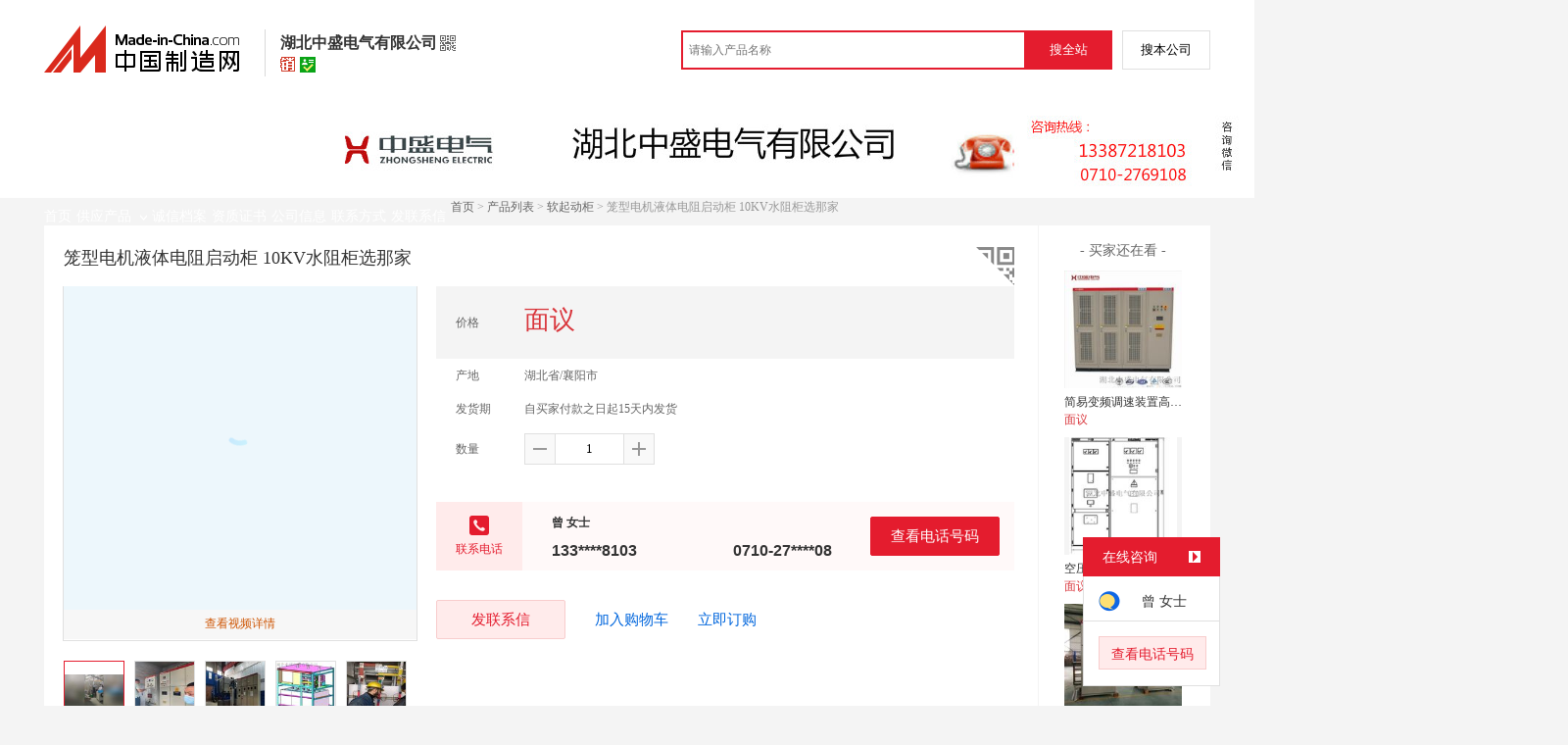

--- FILE ---
content_type: text/html; charset=GBK
request_url: https://cn.made-in-china.com/gongying/hbzsdq2010-WKuESJirsmck.html
body_size: 15145
content:
<!doctype html>
<html>
 <head> 
  <meta http-equiv="Content-Type" content="text/html; charset=GBK"> 
  <meta name="viewport" content="initial-scale=1.0,user-scalable=no,maximum-scale=1,width=device-width"> 
  <title>笼型电机液体电阻启动柜 10KV水阻柜选那家【价格，厂家，求购，使用说明】-中国制造网，湖北中盛电气有限公司</title> 
  <meta name="Keywords" content="笼型电机液体电阻启动柜 10KV水阻柜选那家批发价格,笼型电机液体电阻启动柜 10KV水阻柜选那家厂家,笼型电机液体电阻启动柜 10KV水阻柜选那家使用说明,笼型电机液体电阻启动柜 10KV水阻柜选那家求购,湖北中盛电气有限公司"> 
  <meta name="Description" content="中国制造网（cn.made-in-china.com）为您提供湖北中盛电气有限公司相关的公司及产品信息介绍，囊括了笼型电机液体电阻启动柜 10KV水阻柜选那家价格、厂家、图片、使用说明等参数。想了解更加全面的笼型电机液体电阻启动柜 10KV水阻柜选那家信息及湖北中盛电气有限公司的公司信息就上中国制造网。"> 
  <link rel="preload" as="image" href="https://image.cn.made-in-china.com/cnimg/prod_6Zfx9zeQfgar/0/笼型电机液体电阻启动柜-KV水阻柜选那家_800x800.jpg" fetchpriority="high"> 
  <link href="/resources/script/swiper/swiper.min.css" rel="stylesheet" type="text/css"> 
  <link href="/resources/script/jqzoom/jquery.jqzoom.css" rel="stylesheet" type="text/css"> 
  <link rel="canonical" href="https://cn.made-in-china.com/gongying/hbzsdq2010-WKuESJirsmck.html"> 
  <link href="/resources/style/module/senior/senior_common.css" rel="stylesheet" type="text/css"> 
  <link href="/resources/style/module/cert/cert.css" rel="stylesheet" type="text/css"> 
  <link href="/resources/style/layout_l.css?t=GyzQSpAuRaLg" rel="stylesheet" type="text/css"> 
  <link href="/resources/style/css/site/module/senior/tp2/m_tp_inside.css?t=GyzQSpAuRaLg" rel="stylesheet" type="text/css"> 
  <meta http-equiv="mobile-agent" content="format=html5;url=https://3g.made-in-china.com/gongying/hbzsdq2010-WKuESJirsmck.html"> 
  <meta http-equiv="Cache-Control" content="no-transform"> 
 </head> 
 <body class="skin-blue" x="0"> 
  <script type="text/javascript" src="/resources/script/jquery-1.7.2.js"></script> 
  <script type="text/javascript" src="/resources/script/jquery.cookie.js"></script> 
  <script type="text/javascript" src="https://cn.made-in-china.com/js/inquiry_logon.js"></script> 
  <script type="text/javascript" src="https://cn.made-in-china.com/script/pop/jquery.micpop.js"></script> 
  <input type="hidden" name="cnDomain" value="https://cn.made-in-china.com"> 
  <input type="hidden" name="sourceUrl" value="/resources/"> 
  <input type="hidden" name="currentComCsLevel" value="30"> 
  <input type="hidden" name="prodIds4Cookie" value="WKuESJirsmck"> 
  <input type="hidden" id="province" value="湖北省"> 
  <input type="hidden" name="newIsLogonFlag" id="isLogon" value="false"> 
  <div id="top_area"></div> 
  <input type="hidden" name="jsAppName" value="zhanshiting"> 
  <script type="text/javascript" src="//cn.made-in-china.com/script/common/loadTop.js"></script> 
  <div style="display:none;" id="hidden_remote_user_info" data-name="曾" data-gender="女士" data-tel="&amp;#x0030;&amp;#x0037;&amp;#x0031;&amp;#x0030;-&amp;#x0032;&amp;#x0037;&amp;#x0036;&amp;#x0039;&amp;#x0031;&amp;#x0030;&amp;#x0038;" data-mobile="&amp;#x0031;&amp;#x0033;&amp;#x0033;&amp;#x0038;&amp;#x0037;&amp;#x0032;&amp;#x0031;&amp;#x0038;&amp;#x0031;&amp;#x0030;&amp;#x0033;" data-comid="uelQPjihnHVy" data-comname="湖北中盛电气有限公司" data-logusername="hbzsdq2010" data-cslevel="30" data-catcode="1610000000,1634000000,1620000000,1621000000,1630000000,1642000000,1655000000,3436040000" data-certstate="3" data-prodid="WKuESJirsmck" data-prodcode="1655080000"> 
  </div> 
  <input type="hidden" id="webTmDomain" value="http://webim.trademessenger.com"> 
  <div class="search-topbar"> 
   <div class="grid-wide"> 
    <a href="https://cn.made-in-china.com" target="_blank" id="domain"><h4 class="industry-logo">中国制造网</h4></a> 
    <input type="hidden" id="hiddenShowWord"> 
    <div class="co-hd"> 
     <div class="co-tit"> 
      <h1 class="tit">湖北中盛电气有限公司</h1> 
      <i class="icon icon-qrcode"></i> 
     </div> 
     <div class="cert"> 
      <i class="icon icon-senior" title="百销通高级版"></i> 
      <i class="icon icon-id" title="已通过工商注册信息真实性核实"></i> 
     </div> 
     <div class="co-drop"> 
      <div class="co-drop-wrap"> 
       <div class="co-drop-hd"> 
        <p>湖北中盛电气有限公司</p> 
       </div> 
       <div class="co-drop-bd clearfix"> 
        <div class="co-drop-main"> 
         <p class="member-type clearfix"> <i class="icon icon-cert icon-cert-senior"></i><span class="txt">高级版</span> </p> 
         <p class="info"> <span class="tit">经营模式：</span> <span class="con">生产制造</span> </p> 
         <p class="info"> <span class="tit">所在地区：</span> <span class="con"> 湖北省&nbsp; 襄阳市 </span> </p> 
         <p class="info"> <span class="tit">认证信息：</span> <span class="con"> <a rel="nofollow" href="https://cn.made-in-china.com/premiummember/realname.html" title="已通过工商注册信息真实性核实" target="_blank"> <i class="icon icon-id"></i>身份认证 </a> </span> </p> 
        </div> 
        <div class="cd-drop-qrcode"> 
         <img src="https://image.cn.made-in-china.com/imageservlet/WljU2hvd3Jvb21QYWdlO2hienNkcTIwMTB8NjsxMTA7MTEwb.png" alt="湖北中盛电气有限公司"> 
         <p>手机访问展示厅</p> 
        </div> 
       </div> 
      </div> 
     </div> 
    </div> 
    <div class="topbar-search"> 
     <form name="SearchForm1" id="SearchForm1" method="get" action="https://cn.made-in-china.com/productdirectory.do" style="display: inline;" onsubmit="return checkSearchForm();"> 
      <div class="topbar-search-input"> 
       <input type="text" maxlength="30" placeholder="请输入产品名称" name="word" id="InputWord1" suggestLimit="20" style="color:#999999" value=""> 
       <input type="hidden" name="subaction" value="hunt"> 
       <input type="hidden" name="style" value="b"> 
       <input type="hidden" name="mode" value="and"> 
       <input type="hidden" name="code" value="0"> 
       <input type="hidden" name="comProvince" value="nolimit"> 
       <input type="hidden" name="order" value="0"> 
       <input type="hidden" name="userName" value="hbzsdq2010"> 
       <input type="hidden" name="showType" value=""> 
       <input type="hidden" name="showWord" value="1"> 
      </div> 
      <div class="topbar-search-btn"> 
       <input type="button" class="btn-site" onclick="searchAll()" value="搜全站"> 
       <input type="button" class="btn-self" onclick="searchSelf()" value="搜本公司"> 
      </div> 
     </form> 
    </div> 
   </div> 
  </div> 
  <script src="https://s.cn.made-in-china.com/zst/script/jspf/topJs-c816a5a9.js" type="text/javascript"></script> 
  <div class="co-header"> 
   <div class="co-header-wrap"> 
    <img src="https://image.cn.made-in-china.com/showroom_new/000-wTaQEgvnItqI.jpg" alt="湖北中盛电气有限公司" title="湖北中盛电气有限公司是电机软启动柜，电能质量管理类，电气成套类的  生产制造厂家，竭诚为您提供全新的高压电机降压软启动柜 高品质水阻柜，排涝泵站降低启动电流高压固态软起动柜厂家，KYN61-40.5高压开关柜   35kv配电柜等系列产品。"> 
   </div> 
  </div> 
  <div class="nav-wrap js-nav"> 
   <div class="grid-wide"> 
    <ul class="top_nav"> 
     <li class="nav-item"> <a target="" href="//hbzsdq2010.cn.made-in-china.com"><span>首页</span> </a> </li> 
     <li class="nav-item  nav-prod"> <a target="" class="now" href="//cn.made-in-china.com/showroom/hbzsdq2010-product-list-1.html"><span>供应产品</span> <i></i></a> 
      <ul class="sub-nav"> 
       <li data-test="1"> <a title="无功补偿柜" href="//cn.made-in-china.com/showroom/hbzsdq2010-product-sbzQowqjLAVg-1.html"> 无功补偿柜 </a> </li> 
       <li data-test="1"> <a title="高压固态软起动柜" href="//cn.made-in-china.com/showroom/hbzsdq2010-product-sMLmbgqDhfhP-1.html"> 高压固态软起... </a> </li> 
       <li data-test="1"> <a title="软起动柜" href="//cn.made-in-china.com/showroom/hbzsdq2010-product-yMuneboThAcz-1.html"> 软起动柜 </a> </li> 
       <li data-test="1"> <a title="高压开关柜" href="//cn.made-in-china.com/showroom/hbzsdq2010-product-NePxbAqvbTkL-1.html"> 高压开关柜 </a> </li> 
       <li data-test="1"> <a title="低压开关柜" href="//cn.made-in-china.com/showroom/hbzsdq2010-product-jMqErosuXaWp-1.html"> 低压开关柜 </a> </li> 
       <li data-test="1"> <a title="注塑机械手" href="//cn.made-in-china.com/showroom/hbzsdq2010-product-JbumiRBjgfcK-1.html"> 注塑机械手 </a> </li> 
       <li data-test="1"> <a title="其它" href="//cn.made-in-china.com/showroom/hbzsdq2010-product-EEnxEJQbMJmm-1.html"> 其它 </a> </li> 
       <!-- end of box --> 
      </ul> </li> 
     <li class="nav-item"> <a target="" href="//hbzsdq2010.cn.made-in-china.com/files-%E6%B9%96%E5%8C%97%E4%B8%AD%E7%9B%9B%E7%94%B5%E6%B0%94%E6%9C%89%E9%99%90%E5%85%AC%E5%8F%B8.html"><span>诚信档案</span></a> </li> 
     <li class="nav-item"> <a target="" href="//cn.made-in-china.com/showroom/hbzsdq2010-certificate.html"><span>资质证书</span></a> </li> 
     <li class="nav-item"> <a target="" href="//cn.made-in-china.com/showroom/hbzsdq2010-companyinfo.html"><span>公司信息</span></a> </li> 
     <li class="nav-item"> <a target="" href="//cn.made-in-china.com/showroom/hbzsdq2010-contact.html"><span>联系方式</span></a> </li> 
     <li class="nav-item"> <a href="https://cn.made-in-china.com/sendInquiry/shrom_uelQPjihnHVy_uelQPjihnHVy.html#shrom" class="ls js-nav-source" rel="nofollow" target="_blank"><span>发联系信</span></a> </li> 
    </ul> 
   </div> 
  </div> 
  <div class="container detail-container"> 
   <div class="main-wrap"> 
    <div class="grid-wide"> 
    </div> 
    <div class="grid-wide"> 
     <div id="dir"> 
      <a href="//hbzsdq2010.cn.made-in-china.com" target="_blank">首页</a> &gt; 
      <a href="//cn.made-in-china.com/showroom/hbzsdq2010-product-list-1.html" target="_blank">产品列表</a> &gt; 
      <a href="//cn.made-in-china.com/showroom/hbzsdq2010-product-yMuneboThAcz-1.html" target="_blank">软起动柜</a> &gt; 笼型电机液体电阻启动柜 10KV水阻柜选那家 
     </div> 
    </div> 
    <div class="grid-wide"> 
     <div class="halfImg clear"> 
      <input type="hidden" id="otherProNum" value="8"> 
      <input type="hidden" id="industryFlag" value=""> 
      <h1> 笼型电机液体电阻启动柜 10KV水阻柜选那家 </h1> 
      <div class="buyerWatch"> 
       <p>- 买家还在看 -</p> 
       <div class="list-wild"> 
        <ul class="buyer-list"> 
         <li class="js-sc-expo" data-sc="prodId:gvLJQCZAaxWh,comId:uelQPjihnHVy,comName: 湖北中盛电气有限公司"> <a href="//cn.made-in-china.com/gongying/hbzsdq2010-gvLJQCZAaxWh.html" title="简易变频调速装置高可靠6KV高压软起动柜"> <img alt="简易变频调速装置高可靠6KV高压软起动柜" src="https://image.cn.made-in-china.com/cnimg/prod_bZ0N9BePd61w/0/简易变频调速装置高可靠-KV高压软起动柜_160x160.jpg"> </a> 
          <div class="buyer-pro-name"> 
           <a href="//cn.made-in-china.com/gongying/hbzsdq2010-gvLJQCZAaxWh.html" title="简易变频调速装置高可靠6KV高压软起动柜">简易变频调速装置高可靠6KV高压软起动柜</a> 
          </div> 
          <div class="buyer-pro-price red">
           面议
          </div> </li> 
         <li class="js-sc-expo" data-sc="prodId:USgmHZdlHQht,comId:uelQPjihnHVy,comName: 湖北中盛电气有限公司"> <a href="//cn.made-in-china.com/gongying/hbzsdq2010-USgmHZdlHQht.html" title="空压机起动请用高压固态软起动柜 固态软启柜"> <img alt="空压机起动请用高压固态软起动柜 固态软启柜" src="https://image.cn.made-in-china.com/cnimg/prod_5deG3q6R7Mez/0/空压机起动请用高压固态软起动柜-固态软启柜_160x160.jpg"> </a> 
          <div class="buyer-pro-name"> 
           <a href="//cn.made-in-china.com/gongying/hbzsdq2010-USgmHZdlHQht.html" title="空压机起动请用高压固态软起动柜 固态软启柜">空压机起动请用高压固态软起动柜 固态软启柜</a> 
          </div> 
          <div class="buyer-pro-price red">
           面议
          </div> </li> 
         <li class="js-sc-expo" data-sc="prodId:aKHEuiGPuJVh,comId:uelQPjihnHVy,comName: 湖北中盛电气有限公司"> <a href="//cn.made-in-china.com/gongying/hbzsdq2010-aKHEuiGPuJVh.html" title="低压固态软起动柜适用电机软起动器"> <img alt="低压固态软起动柜适用电机软起动器" src="https://image.cn.made-in-china.com/cnimg/prod_bZ1N7C7S39dp/0/低压固态软起动柜适用电机软起动器_160x160.jpg"> </a> 
          <div class="buyer-pro-name"> 
           <a href="//cn.made-in-china.com/gongying/hbzsdq2010-aKHEuiGPuJVh.html" title="低压固态软起动柜适用电机软起动器">低压固态软起动柜适用电机软起动器</a> 
          </div> 
          <div class="buyer-pro-price red">
           面议
          </div> </li> 
         <li class="js-sc-expo" data-sc="prodId:XKDmUqNHbJhu,comId:uelQPjihnHVy,comName: 湖北中盛电气有限公司"> <a href="//cn.made-in-china.com/gongying/hbzsdq2010-XKDmUqNHbJhu.html" title="高压电机降压软启动柜 高品质水阻柜"> <img alt="高压电机降压软启动柜 高品质水阻柜" src="https://image.cn.made-in-china.com/cnimg/prod_aZfN56cTer3W/0/高压电机降压软启动柜-高品质水阻柜_160x160.jpg"> </a> 
          <div class="buyer-pro-name"> 
           <a href="//cn.made-in-china.com/gongying/hbzsdq2010-XKDmUqNHbJhu.html" title="高压电机降压软启动柜 高品质水阻柜">高压电机降压软启动柜 高品质水阻柜</a> 
          </div> 
          <div class="buyer-pro-price red">
           面议
          </div> </li> 
         <li class="js-sc-expo" data-sc="prodId:wvhmTFHdAEcU,comId:uelQPjihnHVy,comName: 湖北中盛电气有限公司"> <a href="//cn.made-in-china.com/gongying/hbzsdq2010-wvhmTFHdAEcU.html" title="高压电动机软启动柜 干式电抗软启动设备"> <img alt="高压电动机软启动柜 干式电抗软启动设备" src="https://image.cn.made-in-china.com/cnimg/prod_1Zfv442Q5Y8n/0/高压电动机软启动柜-干式电抗软启动设备_160x160.jpg"> </a> 
          <div class="buyer-pro-name"> 
           <a href="//cn.made-in-china.com/gongying/hbzsdq2010-wvhmTFHdAEcU.html" title="高压电动机软启动柜 干式电抗软启动设备">高压电动机软启动柜 干式电抗软启动设备</a> 
          </div> 
          <div class="buyer-pro-price red">
           面议
          </div> </li> 
         <li class="js-sc-expo" data-sc="prodId:JSVnfilvsmkc,comId:uelQPjihnHVy,comName: 湖北中盛电气有限公司"> <a href="//cn.made-in-china.com/gongying/hbzsdq2010-JSVnfilvsmkc.html" title="固态软起动 高压固态软起动在湖北中盛电气"> <img alt="固态软起动 高压固态软起动在湖北中盛电气" src="https://image.cn.made-in-china.com/cnimg/prod_4ZdN5C6Z8R1t/0/固态软起动-高压固态软起动在湖北中盛电气_160x160.jpg"> </a> 
          <div class="buyer-pro-name"> 
           <a href="//cn.made-in-china.com/gongying/hbzsdq2010-JSVnfilvsmkc.html" title="固态软起动 高压固态软起动在湖北中盛电气">固态软起动 高压固态软起动在湖北中盛电气</a> 
          </div> 
          <div class="buyer-pro-price red">
           面议
          </div> </li> 
         <li class="js-sc-expo" data-sc="prodId:hvoJVxXYhmWC,comId:uelQPjihnHVy,comName: 湖北中盛电气有限公司"> <a href="//cn.made-in-china.com/gongying/hbzsdq2010-hvoJVxXYhmWC.html" title="高效节能的高压变频调速装置 高压变频柜"> <img alt="高效节能的高压变频调速装置 高压变频柜" src="https://image.cn.made-in-china.com/cnimg/prod_2Z3N1C5vaB9n/0/高效节能的高压变频调速装置-高压变频柜_160x160.jpg"> </a> 
          <div class="buyer-pro-name"> 
           <a href="//cn.made-in-china.com/gongying/hbzsdq2010-hvoJVxXYhmWC.html" title="高效节能的高压变频调速装置 高压变频柜">高效节能的高压变频调速装置 高压变频柜</a> 
          </div> 
          <div class="buyer-pro-price red">
           面议
          </div> </li> 
         <li class="js-sc-expo" data-sc="prodId:XBbmnuyThxcs,comId:uelQPjihnHVy,comName: 湖北中盛电气有限公司"> <a href="//cn.made-in-china.com/gongying/hbzsdq2010-XBbmnuyThxcs.html" title="电机软起动  操作简便的高压固态软起动柜"> <img alt="电机软起动  操作简便的高压固态软起动柜" src="https://image.cn.made-in-china.com/cnimg/prod_0Z6N5CdC0c0M/0/电机软起动-操作简便的高压固态软起动柜_160x160.jpg"> </a> 
          <div class="buyer-pro-name"> 
           <a href="//cn.made-in-china.com/gongying/hbzsdq2010-XBbmnuyThxcs.html" title="电机软起动  操作简便的高压固态软起动柜">电机软起动 操作简便的高压固态软起动柜</a> 
          </div> 
          <div class="buyer-pro-price red">
           面议
          </div> </li> 
        </ul> 
       </div> 
       <div class="exchange-prod"> 
        <span class="js-left"> &lt; </span> 
        <div class="cycle current"></div> 
        <div class="cycle"></div> 
        <div class="cycle"></div> 
        <span class="js-right"> &gt; </span> 
       </div> 
      </div> 
      <div class="detailPhoto"> 
       <table style="background-color:#fff;text-align:center" cellpadding="0" cellspacing="0"> 
        <tbody>
         <tr> 
          <td height="360" width="360" style="vertical-align:top;"> 
           <div class="view-show"> 
            <div class="big-pic"> 
             <span class="icon icon-magnifier"></span> 
             <span class="filter-img-view">图片审核中</span> 
             <a rel="gal1" class="jqzoom" data-url="https://image.cn.made-in-china.com/resource/000-txQEDTRAUJkN.jpg" href="https://cn.made-in-china.com/video/hbzsdq2010-txQEDTRAUJkN.html" target="_blank" title="笼型电机液体电阻启动柜 10KV水阻柜选那家"> <img class="imgborderdetails" src="https://image.cn.made-in-china.com/resource/000-txQEDTRAUJkN.jpg" border="0" title="点击查看大图：笼型电机液体电阻启动柜 10KV水阻柜选那家" alt="笼型电机液体电阻启动柜 10KV水阻柜选那家"> </a> 
            </div> 
            <div class="big-video js-video-item"> 
             <div class="yk-video" id="youkuplayer" style="width:360px;height:330px"></div> 
             <a href="https://cn.made-in-china.com/video/hbzsdq2010-txQEDTRAUJkN.html" target="_blank" class="video-lnk" title="5月8日生产">查看视频详情</a> 
            </div> 
           </div> </td> 
         </tr> 
        </tbody>
       </table> 
       <set var="offset" value="0" /> 
       <div class="imagezoom"></div> 
       <set var="offset" value="0" /> 
       <div class="small-wrap"> 
        <div class="small-pic clear"> 
         <div class="video-out js-video-tab"> 
          <table class="mvideo"> 
           <tbody> 
            <tr> 
             <td class="td-odd cur"><img border="0" alt="5月8日生产" src="https://image.cn.made-in-china.com/resource/000-txQEDTRAUJkN.jpg"></td> 
            </tr> 
           </tbody> 
          </table> 
         </div> 
         <div class="imgs-out"> 
          <table cellspacing="1" class="mImgs"> 
           <tbody>
            <tr> 
             <td data-status="3" class="td-odd " iszoom="1" rel="{gallery: 'gal1',smallimage: 'https://image.cn.made-in-china.com/cnimg/prod_6Zfx9zeQfgar/0/笼型电机液体电阻启动柜-KV水阻柜选那家_800x800.jpg',largeimage: 'https://image.cn.made-in-china.com/cnimg/prod_6Zfx9zeQfgar/0/笼型电机液体电阻启动柜-KV水阻柜选那家_800x800.jpg'}" id="small_1" data-off="1" data-href="https://cn.made-in-china.com/tupian/hbzsdq2010-WKuESJirsmck.html"> <img border="0" alt="笼型电机液体电阻启动柜 10KV水阻柜选那家" src="https://image.cn.made-in-china.com/cnimg/prod_6Zfx9zeQfgar/0/笼型电机液体电阻启动柜-KV水阻柜选那家_100x100.jpg"> </td> 
             <td class="td-even"></td> 
             <td data-status="3" class="td-odd " iszoom="1" rel="{gallery: 'gal1',smallimage: 'https://image.cn.made-in-china.com/cnimg/prod_3Zex2Kb8aL4H/0/笼型电机液体电阻启动柜-KV水阻柜选那家_800x800.jpg',largeimage: 'https://image.cn.made-in-china.com/cnimg/prod_3Zex2Kb8aL4H/0/笼型电机液体电阻启动柜-KV水阻柜选那家_800x800.jpg'}" id="small_2" data-off="1" data-href="https://cn.made-in-china.com/tupian/hbzsdq2010-WKuESJirsmck.html"> <img border="0" alt="笼型电机液体电阻启动柜 10KV水阻柜选那家" src="https://image.cn.made-in-china.com/cnimg/prod_3Zex2Kb8aL4H/0/笼型电机液体电阻启动柜-KV水阻柜选那家_100x100.jpg"> </td> 
             <td class="td-even"></td> 
             <td data-status="3" class="td-odd " iszoom="1" rel="{gallery: 'gal1',smallimage: 'https://image.cn.made-in-china.com/cnimg/prod_9ZbN5B5J4V9y/0/笼型电机液体电阻启动柜-KV水阻柜选那家_800x800.jpg',largeimage: 'https://image.cn.made-in-china.com/cnimg/prod_9ZbN5B5J4V9y/0/笼型电机液体电阻启动柜-KV水阻柜选那家_800x800.jpg'}" id="small_3" data-off="1" data-href="https://cn.made-in-china.com/tupian/hbzsdq2010-WKuESJirsmck.html"> <img border="0" alt="笼型电机液体电阻启动柜 10KV水阻柜选那家" src="https://image.cn.made-in-china.com/cnimg/prod_9ZbN5B5J4V9y/0/笼型电机液体电阻启动柜-KV水阻柜选那家_100x100.jpg"> </td> 
             <td class="td-even"></td> 
             <td data-status="3" class="td-odd " iszoom="1" rel="{gallery: 'gal1',smallimage: 'https://image.cn.made-in-china.com/cnimg/prod_8Z2NfB4J2V0K/0/笼型电机液体电阻启动柜-KV水阻柜选那家_800x800.jpg',largeimage: 'https://image.cn.made-in-china.com/cnimg/prod_8Z2NfB4J2V0K/0/笼型电机液体电阻启动柜-KV水阻柜选那家_800x800.jpg'}" id="small_4" data-off="1" data-href="https://cn.made-in-china.com/tupian/hbzsdq2010-WKuESJirsmck.html"> <img border="0" alt="笼型电机液体电阻启动柜 10KV水阻柜选那家" src="https://image.cn.made-in-china.com/cnimg/prod_8Z2NfB4J2V0K/0/笼型电机液体电阻启动柜-KV水阻柜选那家_100x100.jpg"> </td> 
             <td class="td-even"></td> 
             <td data-status="3" class="td-odd " iszoom="1" rel="{gallery: 'gal1',smallimage: 'https://image.cn.made-in-china.com/cnimg/prod_1Z4NdB7JfV79/0/笼型电机液体电阻启动柜-KV水阻柜选那家_800x800.jpg',largeimage: 'https://image.cn.made-in-china.com/cnimg/prod_1Z4NdB7JfV79/0/笼型电机液体电阻启动柜-KV水阻柜选那家_800x800.jpg'}" id="small_5" data-off="1" data-href="https://cn.made-in-china.com/tupian/hbzsdq2010-WKuESJirsmck.html"> <img border="0" alt="笼型电机液体电阻启动柜 10KV水阻柜选那家" src="https://image.cn.made-in-china.com/cnimg/prod_1Z4NdB7JfV79/0/笼型电机液体电阻启动柜-KV水阻柜选那家_100x100.jpg"> </td> 
             <td class="td-even"></td> 
            </tr> 
           </tbody>
          </table> 
         </div> 
        </div> 
       </div> 
       <div class="detail-share-ope clear"> 
        <div class="fav-prod"> 
         <a rel="nofollow" href="javascript:add2fav()"><i class="icon icon-fav-o"></i> 收藏产品</a> 
        </div> 
        <div class="report-prod "> 
         <a rel="nofollow" target="_blank" href="https://membercenter.cn.made-in-china.com/report/apply?enReportObj=EmJxQQnVMEAm&amp;enReportedProdId=WKuESJirsmck&amp;enReportedComId=uelQPjihnHVy&amp;enReportComId="><i class="icon icon-reportProd"></i>举报</a> 
        </div> 
        <div class="shareSNS clear"> 
         <div id="bdshare" class="bdshare_t get-codes-bdshare"> 
          <span class="bds_tit">分享到</span> 
          <div class="bds_wx"> 
           <span> <img src=" https://image.cn.made-in-china.com/imageservlet/HJvZERldGFpbFBhZ2U7V0t1RVNKaXJzbWNrfGhienNkcTIwMTB8NTsyMDA7MjAwc.png" alt="分享"> 扫码发送给微信好友 </span> 
          </div> 
          <a class="bds_qzone"></a> 
          <a class="bds_tsina"></a> 
         </div> 
        </div> 
       </div> 
      </div> 
      <script type="text/javascript" src="/resources/script/jqzoom/jquery.jqzoom-core.js"></script> 
      <script type="text/javascript">
						$(document).ready(function() {
						  var $imageZoom = $('.jqzoom').jqzoom({
						    zoomType: 'standard',//标准类型其它值为：drag|innerzoom|reverse|standard
						    lens:false,//鼠标上的框//从false修改为true，想让放大效果时鼠标上的框存在
						    preloadImages: true,
						    alwaysOn:false,//是否总是显示
						    title:true,
						    zoomWidth:400,
						    zoomHeight:400,
						    xOffset:-65,
						    yOffset:-65
						    });
						  if(!true){
						    $.jqzoom.disableAll();
						  }

						  changeShareHref(".share-sina");
						  changeShareHref(".share-qzone");
						});

						function changeShareHref(_selector){
							var share_url = new String(window.location);
			                var share_encodeUrl = encodeURIComponent(share_url);
			                var share_subUrl = share_url.substring(share_url.lastIndexOf("/") + 1, share_url.lastIndexOf("."));
			                var share_subEncodeUrl = encodeURIComponent(share_url.replace(share_subUrl, decodeURIComponent(share_subUrl)));
			                var share_title = encodeURIComponent(document.title);
			                var share_title_url = share_title + "+" + share_url;
								try{
									$(_selector).attr("href",$(_selector).attr("href").replace("{title}", share_title).replace("{url}", share_url).replace("{encodeUrl}", share_encodeUrl).replace("{subEncodeUrl}", share_subEncodeUrl).replace("{title_url}", share_title_url));
								}catch(e){
								}
							}
						</script> 
      <div class="rightCon"> 
       <div class="detail-qrcode-switch"> 
        <div class="qrcode-switch-hd js-qrcode-prod-hd"></div> 
        <div class="qrcode-switch-bd js-qrcode-prod-bd"> 
         <img src="https://image.cn.made-in-china.com/imageservlet/HJvZERldGFpbFBhZ2U7V0t1RVNKaXJzbWNrfGhienNkcTIwMTB8NTsyMDA7MjAwc.png" style="width:100px;height:100px;" alt="笼型电机液体电阻启动柜 10KV水阻柜选那家"> 
         <p>手机查看产品信息</p> 
        </div> 
       </div> 
       <!-- 价格菜单  ---S  --> 
       <!-- 价格菜单  ---E  --> 
       <!-- 详细信息  ---S  --> 
       <table cellspacing="0" cellpadding="0" border="0" id="prodetails_data"> 
        <tbody> 
         <tr class="tr-price"> 
          <th>价格</th> 
          <td><strong class="red">面议</strong></td> 
         </tr> 
         <tr> 
          <th>产地</th> 
          <td>湖北省/襄阳市</td> 
         </tr> 
         <tr> 
          <th>发货期</th> 
          <td> 自买家付款之日起15天内发货 </td> 
         </tr> 
         <input type="hidden" name="specFlag" value="0"> 
         <tr> 
          <th>数量</th> 
          <td id="quantityTd"> 
           <div class="amount clear"> 
            <span class="amount-minus js-minus amount-minus-disabled"> <i class="icon icon-plus-gray"></i> </span> 
            <input type="text" class="txt txt-amount" name="quantity" id="quantity" value="1" data-min="1" data-max="99999999.999" data-cur="1" maxlength="12" autocomplete="off"> 
            <span class="amount-plus js-plus"> <i class="icon icon-add-gray"></i> </span> 
           </div> </td> 
         </tr> 
        </tbody> 
       </table> 
       <div class="detail-contact clear js-paren"> 
        <div class="detail-contact-hd"> 
         <i></i> 
         <p>联系电话</p> 
        </div> 
        <div class="contact-person  js-view-tels"> 
         <em>曾&nbsp;女士</em> 
        </div> 
        <ul class="contact-tel clear js-view-tels"> 
         <li>133****8103</li> 
         <li>0710-27****08</li> 
        </ul> 
        <button type="button" class="btn btn-xxl btn-primary view-tel-btns js-view-tel-btns" data-position="page">查看电话号码</button> 
       </div> 
       <div id="butS" class="clear"> 
        <div class="contactFr"> 
         <a class="btn btn-xxl btn-primary-light js-url-contact" href="https://cn.made-in-china.com/sendInquiry/prod_WKuESJirsmck_uelQPjihnHVy.html#shrom" target="_blank" rel="nofollow"> 发联系信 </a> 
        </div> 
        <div class="contactFr"> 
         <a href="javascript:void(0)" class="link" id="addToCart" data-id="WKuESJirsmck">加入购物车</a> 
        </div> 
        <div class="contactFr" id="contact_first"> 
         <a class="link js-showroom-purchase" id="quickOrder" href="javascript:void(0)" data-href="https://membercenter.cn.made-in-china.com/purchase/order/new/?originalId=WKuESJirsmck&amp;sourceType=1" target="_blank" rel="nofollow">立即订购</a> 
        </div> 
       </div> 
      </div> 
     </div> 
    </div> 
    <div class="grid-wide"> 
     <div class="hotPro"> 
      <h2>- 商家   -</h2> 
      <ul class="clear"> 
       <li class="js-sc-expo" data-sc="prodId:XKDmUqNHbJhu,comId:uelQPjihnHVy,comName: 湖北中盛电气有限公司"> <a href="//cn.made-in-china.com/gongying/hbzsdq2010-XKDmUqNHbJhu.html?SourceType=0&amp;SourceId=WKuESJirsmck" target="_blank"> <img alt="高压电机降压软启动柜 高品质水阻柜" src="https://image.cn.made-in-china.com/cnimg/prod_aZfN56cTer3W/0/高压电机降压软启动柜-高品质水阻柜_160x160.jpg"> </a> 
        <div class="hotPro-name"> 
         <a href="//cn.made-in-china.com/gongying/hbzsdq2010-XKDmUqNHbJhu.html?SourceType=0&amp;SourceId=WKuESJirsmck" target="_blank" title="高压电机降压软启动柜 高品质水阻柜"> 高压电机降压软启动柜 高品质水阻柜 </a> 
        </div> 
        <div class="hotPro-price"> 
        </div> </li> 
       <li class="js-sc-expo" data-sc="prodId:jbknNwUyPdcW,comId:uelQPjihnHVy,comName: 湖北中盛电气有限公司"> <a href="//cn.made-in-china.com/gongying/hbzsdq2010-jbknNwUyPdcW.html?SourceType=0&amp;SourceId=WKuESJirsmck" target="_blank"> <img alt="排涝泵站降低启动电流高压固态软起动柜厂家" src="https://image.cn.made-in-china.com/cnimg/prod_0deC1jaZ0Sdp/0/排涝泵站降低启动电流高压固态软起动柜厂家_160x160.jpg"> </a> 
        <div class="hotPro-name"> 
         <a href="//cn.made-in-china.com/gongying/hbzsdq2010-jbknNwUyPdcW.html?SourceType=0&amp;SourceId=WKuESJirsmck" target="_blank" title="排涝泵站降低启动电流高压固态软起动柜厂家"> 排涝泵站降低启动电流高压固态软起动柜厂家 </a> 
        </div> 
        <div class="hotPro-price"> 
        </div> </li> 
       <li class="js-sc-expo" data-sc="prodId:KqBxCeJYkZWX,comId:uelQPjihnHVy,comName: 湖北中盛电气有限公司"> <a href="//cn.made-in-china.com/gongying/hbzsdq2010-KqBxCeJYkZWX.html?SourceType=0&amp;SourceId=WKuESJirsmck" target="_blank"> <img alt="KYN61-40.5高压开关柜   35kv配电柜" src="https://image.cn.made-in-china.com/cnimg/prod_fZ0N0Bby0c3R/0/KYN-高压开关柜-kv配电柜_160x160.jpg"> </a> 
        <div class="hotPro-name"> 
         <a href="//cn.made-in-china.com/gongying/hbzsdq2010-KqBxCeJYkZWX.html?SourceType=0&amp;SourceId=WKuESJirsmck" target="_blank" title="KYN61-40.5高压开关柜   35kv配电柜"> KYN61-40.5高压开关柜 35kv配电柜 </a> 
        </div> 
        <div class="hotPro-price"> 
        </div> </li> 
       <li class="js-sc-expo" data-sc="prodId:YKDQJvpuqmco,comId:uelQPjihnHVy,comName: 湖北中盛电气有限公司"> <a href="//cn.made-in-china.com/gongying/hbzsdq2010-YKDQJvpuqmco.html?SourceType=0&amp;SourceId=WKuESJirsmck" target="_blank"> <img alt="10kv高压滤波补偿装置 线路高压电容补偿柜" src="https://image.cn.made-in-china.com/cnimg/prod_0ZcN76aP242B/0/kv高压滤波补偿装置-线路高压电容补偿柜_160x160.jpg"> </a> 
        <div class="hotPro-name"> 
         <a href="//cn.made-in-china.com/gongying/hbzsdq2010-YKDQJvpuqmco.html?SourceType=0&amp;SourceId=WKuESJirsmck" target="_blank" title="10kv高压滤波补偿装置 线路高压电容补偿柜"> 10kv高压滤波补偿装置 线路高压电容补偿柜 </a> 
        </div> 
        <div class="hotPro-price"> 
        </div> </li> 
       <li class="js-sc-expo" data-sc="prodId:wvhmTFHdAEcU,comId:uelQPjihnHVy,comName: 湖北中盛电气有限公司"> <a href="//cn.made-in-china.com/gongying/hbzsdq2010-wvhmTFHdAEcU.html?SourceType=0&amp;SourceId=WKuESJirsmck" target="_blank"> <img alt="高压电动机软启动柜 干式电抗软启动设备" src="https://image.cn.made-in-china.com/cnimg/prod_1Zfv442Q5Y8n/0/高压电动机软启动柜-干式电抗软启动设备_160x160.jpg"> </a> 
        <div class="hotPro-name"> 
         <a href="//cn.made-in-china.com/gongying/hbzsdq2010-wvhmTFHdAEcU.html?SourceType=0&amp;SourceId=WKuESJirsmck" target="_blank" title="高压电动机软启动柜 干式电抗软启动设备"> 高压电动机软启动柜 干式电抗软启动设备 </a> 
        </div> 
        <div class="hotPro-price"> 
        </div> </li> 
       <li class="js-sc-expo" data-sc="prodId:IKaxyfuDYcWi,comId:uelQPjihnHVy,comName: 湖北中盛电气有限公司"> <a href="//cn.made-in-china.com/gongying/hbzsdq2010-IKaxyfuDYcWi.html?SourceType=0&amp;SourceId=WKuESJirsmck" target="_blank"> <img alt="10KV335KW交流异步电机软起动高压柜厂家直供" src="https://image.cn.made-in-china.com/cnimg/prod_fZ353Md2bY9D/0/KV-KW交流异步电机软起动高压柜厂家直供_160x160.jpg"> </a> 
        <div class="hotPro-name"> 
         <a href="//cn.made-in-china.com/gongying/hbzsdq2010-IKaxyfuDYcWi.html?SourceType=0&amp;SourceId=WKuESJirsmck" target="_blank" title="10KV335KW交流异步电机软起动高压柜厂家直供"> 10KV335KW交流异步电机软起动高压柜厂家直供 </a> 
        </div> 
        <div class="hotPro-price"> 
        </div> </li> 
      </ul> 
     </div> 
    </div> 
    <div class="grid-wide main clear"> 
     <!-- side1 --> 
     <div class="side_1"> 
      <input type="hidden" value="prodDetail" id="curr_action"> 
      <div class="box"> 
       <h2>
        <div class="hL"></div>
        <div class="hR"></div> <a href="javascript:void(0);" rel="nofollow"> <span> 产品分类 </span></a> </h2> 
       <div class="boxCont proCategory" data-choose="when"> 
        <ul> 
         <li> <span style="visibility: hidden;" class="more-prods js-more-lv2">+</span> <a href="//cn.made-in-china.com/showroom/hbzsdq2010-product-sbzQowqjLAVg-1.html" data-test="group"> 无功补偿柜 （118） </a> 
          <!-- 再次判断子li的逻辑 --> 
          <!-- 子li不判断li的长度 --> 
          <ul class="prods-ul-lv2"> 
          </ul> </li> 
         <li> <span style="visibility: hidden;" class="more-prods js-more-lv2">+</span> <a href="//cn.made-in-china.com/showroom/hbzsdq2010-product-sMLmbgqDhfhP-1.html" data-test="group"> 高压固态软起动柜 （230） </a> 
          <!-- 再次判断子li的逻辑 --> 
          <!-- 子li不判断li的长度 --> 
          <ul class="prods-ul-lv2"> 
          </ul> </li> 
         <li> <span style="visibility: hidden;" class="more-prods js-more-lv2">+</span> <a href="//cn.made-in-china.com/showroom/hbzsdq2010-product-yMuneboThAcz-1.html" data-test="group"> 软起动柜 （128） </a> 
          <!-- 再次判断子li的逻辑 --> 
          <!-- 子li不判断li的长度 --> 
          <ul class="prods-ul-lv2"> 
          </ul> </li> 
         <li> <span style="visibility: hidden;" class="more-prods js-more-lv2">+</span> <a href="//cn.made-in-china.com/showroom/hbzsdq2010-product-NePxbAqvbTkL-1.html" data-test="group"> 高压开关柜 （85） </a> 
          <!-- 再次判断子li的逻辑 --> 
          <!-- 子li不判断li的长度 --> 
          <ul class="prods-ul-lv2"> 
          </ul> </li> 
         <li> <span style="visibility: hidden;" class="more-prods js-more-lv2">+</span> <a href="//cn.made-in-china.com/showroom/hbzsdq2010-product-jMqErosuXaWp-1.html" data-test="group"> 低压开关柜 （6） </a> 
          <!-- 再次判断子li的逻辑 --> 
          <!-- 子li不判断li的长度 --> 
          <ul class="prods-ul-lv2"> 
          </ul> </li> 
         <li> <span style="visibility: hidden;" class="more-prods js-more-lv2">+</span> <a href="//cn.made-in-china.com/showroom/hbzsdq2010-product-JbumiRBjgfcK-1.html" data-test="group"> 注塑机械手 （14） </a> 
          <!-- 再次判断子li的逻辑 --> 
          <!-- 子li不判断li的长度 --> 
          <ul class="prods-ul-lv2"> 
          </ul> </li> 
         <li> <span style="visibility: hidden;" class="more-prods js-more-lv2">+</span> <a href="//cn.made-in-china.com/showroom/hbzsdq2010-product-EEnxEJQbMJmm-1.html" data-test="group"> 其它 （12） </a> 
          <!-- 再次判断子li的逻辑 --> 
          <!-- 子li不判断li的长度 --> 
          <ul class="prods-ul-lv2"> 
          </ul> </li> 
        </ul> 
        <!-- end of mPro --> 
       </div>
       <!-- end of boxCont --> 
      </div> 
      <!-- end of box --> 
      <div class="box js-hidden4sem"> 
       <h2> 
        <div class="hL"></div>
        <div class="hR"></div> <a rel="nofollow" href="//cn.made-in-china.com/showroom/hbzsdq2010-contact.html"><span>联系信息</span></a> </h2> 
       <div class="boxCont boxText contactCard"> 
        <ul class="contactInfo"> 
         <li> <strong>曾</strong>&nbsp; 女士&nbsp; （经理） </li> 
         <li class="js-hidden4sem js-parent js-page-tel"> <span class="contact-tit">电话：</span> <a href="javascript:void(0)" class="contact-bd js-view-tel-btn">查看电话号码</a> <p class="contact-bd org"></p> </li> 
         <li class="js-hidden4sem"><span class="contact-tit">传真：</span><span class="contact-bd">0710-3253158</span></li> 
         <li><span class="contact-tit">地址：</span> <span class="contact-bd"> 湖北省 襄阳市 &nbsp; 襄州区 中国湖北省襄阳市高新区深圳工业园杭州路6号 </span> </li> 
        </ul> 
        <div class="menu-more"> 
         <a rel="nofollow" target="" href="//cn.made-in-china.com/showroom/hbzsdq2010-contact.html">查看更多 </a> 
        </div> 
       </div> 
      </div> 
      <!-- 最新上架   S --> 
      <!-- 最新上架   E --> 
      <!-- 下架产品不显示这部分内容 --> 
      <div class="box box-annexation clear"> 
       <ul id="suoyin"> 
        <li> <a href="//cn.made-in-china.com/showroom/hbzsdq2010-product-index.html">产品索引</a> </li> 
       </ul> 
       <ul class="otherLink"> 
        <li id="one"><a rel="nofollow" href="javascript:add2fav()">添加到产品收藏夹</a></li> 
        <form action="/showroom/add2fav.do" method="get" name="detailForm1" id="detailForm1"> 
         <input type="hidden" name="nextPage"> 
         <input type="hidden" name="successPage"> 
         <input type="hidden" name="SourceType" value="prod"> 
         <input type="hidden" name="logon" value="0"> 
         <input type="hidden" name="vodomain" value="https://membercenter.cn.made-in-china.com"> 
         <input type="hidden" name="SourceId" value="WKuESJirsmck"> 
         <input type="hidden" name="userName" value="hbzsdq2010"> 
        </form> 
        <input type="hidden" value="湖北中盛电气有限公司" id="two_company"> 
        <input type="hidden" value="//hbzsdq2010.cn.made-in-china.com" id="two_home"> 
        <input type="hidden" id="logUserName" value="hbzsdq2010"> 
        <input type="hidden" id="action" value="prodDetail"> 
       </ul> 
      </div> 
      <script type="text/javascript" id="bdshare_js" data="type=tools"></script> 
      <script type="text/javascript" id="bdshell_js"></script> 
      <script type="text/javascript">
                    document.getElementById('bdshell_js').src = "/resources/script/baidu/shell.js?cdnversion=" + Math.ceil(new Date()/3600000);
</script> 
     </div> 
     <!-- side2 --> 
     <div class="side_2"> 
      <input type="hidden" id="userName" value="hbzsdq2010"> 
      <div class="proDetail_box"> 
       <ul class="prod-detail-tab"> 
        <li class="prod-tab-item active" data-type="1">产品详情</li> 
       </ul> 
       <div class="description"> 
        <div class="de-table"> 
         <h4 class="de-hd">“笼型电机液体电阻启动柜 10KV水阻柜选那家”参数说明</h4> 
         <div class="de-table-bd clear"> 
          <table width="100%" border="1" cellspacing="0" cellpadding="0"> 
           <colgroup width="15%"></colgroup> 
           <colgroup width="35%"></colgroup> 
           <colgroup width="15%"></colgroup> 
           <colgroup width="35%"></colgroup> 
           <tbody>
            <tr> 
             <td>是否有现货：</td> 
             <td>否</td> 
             <td>品牌：</td> 
             <td>湖北中盛</td> 
            </tr> 
            <tr> 
             <td>加工定制：</td> 
             <td>是</td> 
             <td>型号：</td> 
             <td>Sgyq</td> 
            </tr> 
            <tr> 
             <td>规格：</td> 
             <td>Sgyq- 1000</td> 
             <td>商标：</td> 
             <td>中盛</td> 
            </tr> 
            <tr> 
             <td>包装：</td> 
             <td>简易包装</td> 
             <td>环境温度：</td> 
             <td>-10℃～+40℃</td> 
            </tr> 
            <tr> 
             <td>产量：</td> 
             <td>999</td> 
             <td> </td>
             <td> </td>
            </tr> 
           </tbody>
          </table> 
         </div> 
        </div> 
        <div class="de-detail"> 
         <h4 class="de-hd">“笼型电机液体电阻启动柜 10KV水阻柜选那家”详细介绍</h4> 
         <div class="de-detail-bd" id="prodDesc" data-new="1"> 
          <div style="text-align:center;"> 
           <strong><span style="font-size:20px;">笼型电机液体电阻启动柜 &nbsp; 液体水阻柜</span></strong> 
          </div> 
          <div> 
           <p style="margin-right:0pt;text-align:justify;margin-left:0pt;"><span style="font-size:18px;"><span style="font-family:Arial, Helvetica, sans-serif;"><span style="font-family:Arial, Helvetica, sans-serif;"><strong><span style="color:#8e44ad;">SGYQ系列高压笼型电机液体电阻起动装置</span></strong>适用于三相交流3kV、6kV、10kV大中型高压鼠笼交流异步电动机或同步电动机的降压软起动。其原理是通过改变串接于定子回路中的液体电阻的阻值，使电机的起动电压随电机转差率的减小而上升。起动电流维持在额定电流的三倍左右，从而实现电动机的软起动。<span style="font-family:Arial, Helvetica, sans-serif;">本设备的优点在于使用时对电网的冲击小，起动成功率高，是替代电抗、自耦降压起动的理想设备。广泛应用于建材、冶金、化工等行业的风机、水泵、压缩机的起动，操作简单，使用方便可靠。<img src="https://image.cn.made-in-china.com/prod/000-159982395.jpg" tempid="159982395" srcid="ufdmjwFDLchR" width="800px" height="800px"><img src="https://image.cn.made-in-china.com/prod/000-159982405.jpg" tempid="159982405" srcid="IGFnNQOlXkVr" width="800px" height="800px"><img src="https://image.cn.made-in-china.com/prod/000-145353225.jpg" tempid="145353225" srcid="racQWUzlIIku" width="800px" height="800px"><img src="https://image.cn.made-in-china.com/prod/000-pGqEoLPHVWkI.jpg" tempid="undefined"></span></span></span></span></p> 
           <p style="margin-right:0pt;text-align:justify;margin-left:0pt;"><span style="font-size:18px;"><span style="font-family:Arial, Helvetica, sans-serif;"><strong><span style="font-family:Arial, Helvetica, sans-serif;"><strong><span style="font-family:Arial, Helvetica, sans-serif;">二、工作原理：</span></strong></span></strong><span style="font-family:Arial, Helvetica, sans-serif;"><span style="font-family:Arial, Helvetica, sans-serif;">该装置的工作原理是在被控电动机的定子回路中串入三相液体电阻，液阻随电动机的起动而自动投入，阻值在预定的时间内无级减小，从而使电动机的端电压逐步升高，实现无冲击平滑软起动。</span></span></span></span></p> 
           <p style="margin-right:0pt;text-align:justify;margin-left:0pt;"><span style="font-size:18px;"><span style="font-family:Arial, Helvetica, sans-serif;"><strong><span style="font-family:Arial, Helvetica, sans-serif;"><strong><span style="font-family:Arial, Helvetica, sans-serif;">三、性能特点：</span></strong></span></strong><span style="font-family:Arial, Helvetica, sans-serif;">1、该装置具有起动电流小且恒定、转矩逐步增加的起动特性，起动性能  电抗器起动；</span></span></span></p> 
           <p style="margin-right:0pt;text-align:justify;margin-left:0pt;"><span style="font-size:18px;"><span style="font-family:Arial, Helvetica, sans-serif;"><span style="font-family:Arial, Helvetica, sans-serif;">2、对电网的冲击小，保证电网可靠运行；</span></span></span></p> 
           <p style="margin-right:0pt;text-align:justify;margin-left:0pt;"><span style="font-size:18px;"><span style="font-family:Arial, Helvetica, sans-serif;"><span style="font-family:Arial, Helvetica, sans-serif;">3、起动电流约为额定电流的1.5-3.5倍；</span></span></span></p> 
           <p style="margin-right:0pt;text-align:justify;margin-left:0pt;"><span style="font-size:18px;"><span style="font-family:Arial, Helvetica, sans-serif;"><span style="font-family:Arial, Helvetica, sans-serif;">4、可连续起动2-3次；</span></span></span></p> 
           <p style="margin-right:0pt;text-align:justify;margin-left:0pt;"><span style="font-size:18px;"><span style="font-family:Arial, Helvetica, sans-serif;"><span style="font-family:Arial, Helvetica, sans-serif;">5、起动平稳，机械应力冲击小，有效保护电动机及传动机械；</span></span></span></p> 
           <p style="margin-right:0pt;text-align:justify;margin-left:0pt;"><span style="font-size:18px;"><span style="font-family:Arial, Helvetica, sans-serif;"><span style="font-family:Arial, Helvetica, sans-serif;">6、结构简单、安装维护方便，可靠性高。</span></span></span></p> 
           <p style="margin-right:0px;line-height:24px;color:#000000;margin-left:0px;margin-bottom:0px;font-family:Arial, Helvetica, sans-serif;margin-top:0px;padding:0px;outline:0px;"><span style="font-size:18px;"><strong style="margin:0px;padding:0px;outline:0px;"><span style="color:#8e44ad;"><strong style="text-align:center;color:#222222;font-family:Arial, Helvetica, sans-serif;">液体水阻柜</strong></span></strong><strong style="margin:0px;padding:0px;outline:0px;">订货须知</strong></span></p> 
           <p style="margin-right:0px;line-height:24px;color:#000000;margin-left:0px;margin-bottom:0px;font-family:Arial, Helvetica, sans-serif;margin-top:0px;padding:0px;outline:0px;"><span style="font-size:18px;">　　订货时须提供电机型号、额定功率、额定电压、额定电流、负载类型等信息。</span><br> <br> <span><span style="font-size:20px;">生产</span></span><strong><span style="color:#8e44ad;"><span style="font-size:20px;">水阻柜</span></span></strong><span><span style="font-size:20px;">厂家有很多，<span style="font-family:Arial, Helvetica, sans-serif;"><span><span style="font-family:Arial, Helvetica, sans-serif;"><span style="font-family:Arial, Helvetica, sans-serif;">其中出名地方有湖北襄阳，这里有专业的</span></span></span></span></span></span><strong><span style="color:#8e44ad;"><span style="font-size:20px;"><span style="font-family:Arial, Helvetica, sans-serif;"><span><span style="font-family:Arial, Helvetica, sans-serif;"><span style="font-family:Arial, Helvetica, sans-serif;">液体水阻柜</span></span></span></span></span></span></strong><span><span style="font-size:20px;"><span style="font-family:Arial, Helvetica, sans-serif;"><span><span style="font-family:Arial, Helvetica, sans-serif;"><span style="font-family:Arial, Helvetica, sans-serif;">生产厂家，历史悠久、产品质量过硬。湖北中盛电气</span></span></span></span><span style="font-family:Calibri;"><span><span style="font-family:Arial, Helvetica, sans-serif;"><span style="font-family:Arial, Helvetica, sans-serif;">专业生产</span></span></span></span></span></span><strong><span style="color:#8e44ad;"><span style="font-size:20px;"><span style="font-family:Calibri;"><span><span style="font-family:Arial, Helvetica, sans-serif;"><span style="font-family:Arial, Helvetica, sans-serif;">电机液阻起动器</span></span></span></span></span></span></strong><span><span style="font-size:20px;"><span style="font-family:Calibri;"><span><span style="font-family:Arial, Helvetica, sans-serif;"><span style="font-family:Arial, Helvetica, sans-serif;">的厂家</span>,企业拥有多年丰富的经验和全方位的售后服务。<span style="font-family:Arial, Helvetica, sans-serif;">本公司线</span></span></span></span></span></span><strong><span style="color:#8e44ad;"><span style="font-size:20px;"><span style="font-family:Calibri;"><span><span style="font-family:Arial, Helvetica, sans-serif;"><span style="font-family:Arial, Helvetica, sans-serif;">电机液阻起动器</span></span></span></span></span></span></strong><span><span style="font-size:20px;"><span style="font-family:Calibri;"><span><span style="font-family:Arial, Helvetica, sans-serif;"><span style="font-family:Arial, Helvetica, sans-serif;">拥有强大而可调整的控制功能</span>,确保为用户提供   可靠的产品。<img src="https://image.cn.made-in-china.com/prod/000-gGcTkjDJhWqH.jpg" tempid="undefined"><img src="https://image.cn.made-in-china.com/prod/000-zUqQbFLyhloD.jpg" tempid="undefined"><img src="https://image.cn.made-in-china.com/prod/000-pGcQoJPrJWqH.jpg" tempid="undefined"><img src="https://image.cn.made-in-china.com/prod/000-IGcQqTHzRVbP.jpg" tempid="undefined"></span></span></span></span></span><br> &nbsp;</p> 
           <p style="margin-right:0px;line-height:24px;text-align:center;color:#000000;margin-left:0px;margin-bottom:0px;font-family:Arial, Helvetica, sans-serif;margin-top:0px;padding:0px;outline:0px;">&nbsp;</p> 
          </div> 
          <p>&nbsp;</p> 
         </div> 
        </div> 
       </div> 
      </div> 
      <div class="box">
       <h2>
        <div class="hL"></div>
        <div class="hR"></div><strong>向您推荐</strong></h2> 
       <div class="boxCont boxImg160"> 
        <ul id="otherpro"> 
         <li class="js-sc-expo" data-sc="prodId:gvLJQCZAaxWh,comId:uelQPjihnHVy,comName: 湖北中盛电气有限公司"> 
          <div class="pic"> 
           <div class="photo160"> 
            <span></span> 
            <a href="//cn.made-in-china.com/gongying/hbzsdq2010-gvLJQCZAaxWh.html" data-suf="source=prod_detail" class="js-addsuf" target="_blank"> <img class="lazyload" data-original="https://image.cn.made-in-china.com/cnimg/prod_bZ0N9BePd61w/0/简易变频调速装置高可靠-KV高压软起动柜_160x160.jpg" alt="简易变频调速装置高可靠6KV高压软起动柜"> </a> 
           </div> 
          </div> 
          <div class="price">
            面议 
          </div> 
          <div class="proName"> 
           <a href="//cn.made-in-china.com/gongying/hbzsdq2010-gvLJQCZAaxWh.html" data-suf="source=prod_detail" class="js-addsuf" target="_blank" title="简易变频调速装置高可靠6KV高压软起动柜"> <span class="js-title">简易变频调速装置高可靠6KV高压软起动柜</span> </a> 
          </div> </li> 
         <li class="js-sc-expo" data-sc="prodId:USgmHZdlHQht,comId:uelQPjihnHVy,comName: 湖北中盛电气有限公司"> 
          <div class="pic"> 
           <div class="photo160"> 
            <span></span> 
            <a href="//cn.made-in-china.com/gongying/hbzsdq2010-USgmHZdlHQht.html" data-suf="source=prod_detail" class="js-addsuf" target="_blank"> <img class="lazyload" data-original="https://image.cn.made-in-china.com/cnimg/prod_5deG3q6R7Mez/0/空压机起动请用高压固态软起动柜-固态软启柜_160x160.jpg" alt="空压机起动请用高压固态软起动柜 固态软启柜"> </a> 
           </div> 
          </div> 
          <div class="price">
            面议 
          </div> 
          <div class="proName"> 
           <a href="//cn.made-in-china.com/gongying/hbzsdq2010-USgmHZdlHQht.html" data-suf="source=prod_detail" class="js-addsuf" target="_blank" title="空压机起动请用高压固态软起动柜 固态软启柜"> <span class="js-title">空压机起动请用高压固态软起动柜 固态软启柜</span> </a> 
          </div> </li> 
         <li class="js-sc-expo" data-sc="prodId:aKHEuiGPuJVh,comId:uelQPjihnHVy,comName: 湖北中盛电气有限公司"> 
          <div class="pic"> 
           <div class="photo160"> 
            <span></span> 
            <a href="//cn.made-in-china.com/gongying/hbzsdq2010-aKHEuiGPuJVh.html" data-suf="source=prod_detail" class="js-addsuf" target="_blank"> <img class="lazyload" data-original="https://image.cn.made-in-china.com/cnimg/prod_bZ1N7C7S39dp/0/低压固态软起动柜适用电机软起动器_160x160.jpg" alt="低压固态软起动柜适用电机软起动器"> </a> 
           </div> 
          </div> 
          <div class="price">
            面议 
          </div> 
          <div class="proName"> 
           <a href="//cn.made-in-china.com/gongying/hbzsdq2010-aKHEuiGPuJVh.html" data-suf="source=prod_detail" class="js-addsuf" target="_blank" title="低压固态软起动柜适用电机软起动器"> <span class="js-title">低压固态软起动柜适用电机软起动器</span> </a> 
          </div> </li> 
         <li class="js-sc-expo" data-sc="prodId:XKDmUqNHbJhu,comId:uelQPjihnHVy,comName: 湖北中盛电气有限公司"> 
          <div class="pic"> 
           <div class="photo160"> 
            <span></span> 
            <a href="//cn.made-in-china.com/gongying/hbzsdq2010-XKDmUqNHbJhu.html" data-suf="source=prod_detail" class="js-addsuf" target="_blank"> <img class="lazyload" data-original="https://image.cn.made-in-china.com/cnimg/prod_aZfN56cTer3W/0/高压电机降压软启动柜-高品质水阻柜_160x160.jpg" alt="高压电机降压软启动柜 高品质水阻柜"> </a> 
           </div> 
          </div> 
          <div class="price">
            面议 
          </div> 
          <div class="proName"> 
           <a href="//cn.made-in-china.com/gongying/hbzsdq2010-XKDmUqNHbJhu.html" data-suf="source=prod_detail" class="js-addsuf" target="_blank" title="高压电机降压软启动柜 高品质水阻柜"> <span class="js-title">高压电机降压软启动柜 高品质水阻柜</span> </a> 
          </div> </li> 
         <li class="js-sc-expo" data-sc="prodId:wvhmTFHdAEcU,comId:uelQPjihnHVy,comName: 湖北中盛电气有限公司"> 
          <div class="pic"> 
           <div class="photo160"> 
            <span></span> 
            <a href="//cn.made-in-china.com/gongying/hbzsdq2010-wvhmTFHdAEcU.html" data-suf="source=prod_detail" class="js-addsuf" target="_blank"> <img class="lazyload" data-original="https://image.cn.made-in-china.com/cnimg/prod_1Zfv442Q5Y8n/0/高压电动机软启动柜-干式电抗软启动设备_160x160.jpg" alt="高压电动机软启动柜 干式电抗软启动设备"> </a> 
           </div> 
          </div> 
          <div class="price">
            面议 
          </div> 
          <div class="proName"> 
           <a href="//cn.made-in-china.com/gongying/hbzsdq2010-wvhmTFHdAEcU.html" data-suf="source=prod_detail" class="js-addsuf" target="_blank" title="高压电动机软启动柜 干式电抗软启动设备"> <span class="js-title">高压电动机软启动柜 干式电抗软启动设备</span> </a> 
          </div> </li> 
         <li class="js-sc-expo" data-sc="prodId:JSVnfilvsmkc,comId:uelQPjihnHVy,comName: 湖北中盛电气有限公司"> 
          <div class="pic"> 
           <div class="photo160"> 
            <span></span> 
            <a href="//cn.made-in-china.com/gongying/hbzsdq2010-JSVnfilvsmkc.html" data-suf="source=prod_detail" class="js-addsuf" target="_blank"> <img class="lazyload" data-original="https://image.cn.made-in-china.com/cnimg/prod_4ZdN5C6Z8R1t/0/固态软起动-高压固态软起动在湖北中盛电气_160x160.jpg" alt="固态软起动 高压固态软起动在湖北中盛电气"> </a> 
           </div> 
          </div> 
          <div class="price">
            面议 
          </div> 
          <div class="proName"> 
           <a href="//cn.made-in-china.com/gongying/hbzsdq2010-JSVnfilvsmkc.html" data-suf="source=prod_detail" class="js-addsuf" target="_blank" title="固态软起动 高压固态软起动在湖北中盛电气"> <span class="js-title">固态软起动 高压固态软起动在湖北中盛电气</span> </a> 
          </div> </li> 
         <li class="js-sc-expo" data-sc="prodId:hvoJVxXYhmWC,comId:uelQPjihnHVy,comName: 湖北中盛电气有限公司"> 
          <div class="pic"> 
           <div class="photo160"> 
            <span></span> 
            <a href="//cn.made-in-china.com/gongying/hbzsdq2010-hvoJVxXYhmWC.html" data-suf="source=prod_detail" class="js-addsuf" target="_blank"> <img class="lazyload" data-original="https://image.cn.made-in-china.com/cnimg/prod_2Z3N1C5vaB9n/0/高效节能的高压变频调速装置-高压变频柜_160x160.jpg" alt="高效节能的高压变频调速装置 高压变频柜"> </a> 
           </div> 
          </div> 
          <div class="price">
            面议 
          </div> 
          <div class="proName"> 
           <a href="//cn.made-in-china.com/gongying/hbzsdq2010-hvoJVxXYhmWC.html" data-suf="source=prod_detail" class="js-addsuf" target="_blank" title="高效节能的高压变频调速装置 高压变频柜"> <span class="js-title">高效节能的高压变频调速装置 高压变频柜</span> </a> 
          </div> </li> 
         <li class="js-sc-expo" data-sc="prodId:XBbmnuyThxcs,comId:uelQPjihnHVy,comName: 湖北中盛电气有限公司"> 
          <div class="pic"> 
           <div class="photo160"> 
            <span></span> 
            <a href="//cn.made-in-china.com/gongying/hbzsdq2010-XBbmnuyThxcs.html" data-suf="source=prod_detail" class="js-addsuf" target="_blank"> <img class="lazyload" data-original="https://image.cn.made-in-china.com/cnimg/prod_0Z6N5CdC0c0M/0/电机软起动-操作简便的高压固态软起动柜_160x160.jpg" alt="电机软起动  操作简便的高压固态软起动柜"> </a> 
           </div> 
          </div> 
          <div class="price">
            面议 
          </div> 
          <div class="proName"> 
           <a href="//cn.made-in-china.com/gongying/hbzsdq2010-XBbmnuyThxcs.html" data-suf="source=prod_detail" class="js-addsuf" target="_blank" title="电机软起动  操作简便的高压固态软起动柜"> <span class="js-title">电机软起动 操作简便的高压固态软起动柜</span> </a> 
          </div> </li> 
        </ul> 
        <div class="r">
         <a href="//cn.made-in-china.com/showroom/hbzsdq2010-product-list-1.html">查看更多产品 &raquo;</a>
        </div> 
       </div> 
      </div> 
      <div class="box related-quickpro"> 
       <h2 class="related-quickpro-hd"> 
        <div class="hL"></div> 
        <div class="hR"></div> 与“<strong class="js-related-prod-name">笼型电机液体电阻启动柜 10KV水阻柜选那家</strong>”相关的产品信息 </h2> 
       <div class="boxCont related-quickpro-bd"> 
        <a title="水阻柜" href="https://cn.made-in-china.com/jiage/shuizugui-1.html" target="_blank">水阻柜</a> 
       </div> 
      </div> 
      <div class="box tip-statement"> 
       <div class="tip tip-warn"> 
        <p>内容声明：您在中国制造网采购商品属于商业贸易行为。以上所展示的信息由卖家自行提供，内容的真实性、准确性和合法性由发布卖家负责，请意识到互联网交易中的风险是客观存在的。</p> 
        <p>价格说明：该商品的参考价格，并非原价，该价格可能随着您购买数量不同或所选规格不同而发生变化；由于中国制造网不提供线上交易，最终   格，请咨询卖家，以实际   格为准。</p> 
       </div> 
      </div> 
     </div> 
     <div class="pop pop-cert-swiper" style="display:none" id="certSwiperPop"> 
      <div class="pop-swiper-box"> 
       <div class="pop-swiper-hd"> 
        <span class="iconfont_close" id="certSwiperCloseBtn"> <i class="iconfont iconfont-mutiple"></i> </span> 
       </div> 
       <div class="pop-swiper-bd"> 
        <div class="slider-wrap"> 
         <div class="swiper-container"> 
          <div class="swiper-wrapper"> 
          </div> 
          <div class="swiper-pagination"></div>
          <!--分页器--> 
          <div class="swiper-button-prev"></div>
          <!--左箭头--> 
          <div class="swiper-button-next"></div>
          <!--右箭头--> 
         </div> 
        </div> 
       </div> 
      </div> 
     </div> 
    </div> 
   </div> 
   <div class="alpha img-preview-alpha" id="alpha"></div> 
  </div> 
  <div class="pop-cart" id="cartDialog"></div> 
  <script type="handlebars-template" id="cartDialogTmpl">
    <div class="pop-hd">
        <h3>{{title}}</h3>
        <i class="icon icon-close js-close"></i>
    </div>
    <div class="pop-bd">
        <div class="tip-nor">
            <i class="icon-nor {{tipClass}}"></i>
            <div class="tip-hd">{{contentTitle}}</div>
            <div class="tip-bd">
                <p>{{{content}}}</p>
            </div>
            <div class="tip-ft">
                <a href="https://membercenter.cn.made-in-china.com/cart/list/" target="_blank">查看购物车</a>
                <a href='javascript:void(0)' class="js-close">继续购物</a>
            </div>
        </div>
    </div>
</script> 
  <script type="handlebars-template" id="cartAuthTmpl">
    <div class="pop-hd">
        <h3>{{title}}</h3>
        <i class="icon icon-close js-close"></i>
    </div>
    <div class="pop-bd">
        <div class="tip-nor">
            <i class="icon-nor {{tipClass}}"></i>
            <div class="tip-hd">{{contentTitle}}</div>
        </div>
    </div>
</script> 
  <div id="password" class="passwordTip" style="display: none;"> 
   <strong>您当前访问的产品需要授权才能查看，请尝试用密码访问或<a target="_blank" href="#" id="sendForEncryptMessage" rel="nofollow">发送联系信</a>索取密码。<img id="close" alt="关闭" src="/resources/images/x.gif"></strong>
   <br> 密码： 
   <button type="button" id="confirmPassword">确定</button> 
   <div id="passwordError"></div> 
  </div> 
  <div class="site-footer showroom-footer"> 
   <div class="wrap"> 
    <div class="show-footer-quick"> 
     <a href="https://cn.made-in-china.com/catalog/qtgydq.html" target="_blank">其它高压电器产品信息</a> 
     <span class="block-line">|</span> 
     <a href="https://cn.made-in-china.com/directory/qtgydq-1.html" target="_blank">其它高压电器制造批发商</a> 
    </div> 
    <div class="footer-mobile">
      移动站：
     <a href="https://3g.made-in-china.com/gongying/hbzsdq2010-WKuESJirsmck.html" title="笼型电机液体电阻启动柜 10KV水阻柜选那家" target="_blank">笼型电机液体电阻启动柜 10KV水阻柜选那家</a> 
    </div> 
    <div class="footer-mobile">
      繁体站：
     <a href="//big5.made-in-china.com/gongying/hbzsdq2010-WKuESJirsmck.html" title="笼型电机液体电阻启动柜 10KV水阻柜选那家" target="_blank">笼型电机液体电阻启动柜 10KV水阻柜选那家</a> 
    </div> 
    <div class="footer-link"> 
     <a rel="nofollow" href="https://cn.made-in-china.com/aboutus/main/" target="_blank">关于我们</a>
     <span class="block-line">|</span> 
     <a rel="nofollow" href="https://cn.made-in-china.com/aboutus/contact/" target="_blank">联系我们</a>
     <span class="block-line">|</span> 
     <a rel="nofollow" href="https://cn.made-in-china.com/help/main/" target="_blank">客服中心</a>
     <span class="block-line">|</span> 
     <a href="https://cn.made-in-china.com/help/sitemap/" target="_blank">站点地图</a>
     <span class="block-line">|</span> 
     <a rel="nofollow" href="https://cn.made-in-china.com/help/policy/" target="_blank">隐私策略</a>
     <span class="block-line">|</span> 
     <a rel="nofollow" href="https://cn.made-in-china.com/help/terms/" target="_blank">会员协议</a>
     <span class="block-line">|</span> 
     <a rel="nofollow" href="https://cn.made-in-china.com/help/declaration/" target="_blank">法律声明</a>
     <span class="block-line">|</span> 
     <a rel="nofollow" href="http://big5.made-in-china.com" target="_blank">繁体站</a> 
     <span class="block-line">|</span> 
     <a href="https://cn.made-in-china.com/friendly_links/" target="_blank">友情链接</a> 
    </div> 
    <p class="footer-copyright"> <span>Copyright &copy; 2026 <a target="_blank" href="http://www.focuschina.com">焦点科技</a>. 版权所有</span> </p> 
    <div class="fix-tm js-parent"> 
     <div class="fix-tm-hd js-fix-tm-hd">
      在线咨询 
      <span><b></b></span>
     </div> 
     <div class="fix-tm-bd js-fix-tm-bd"> 
      <span name="tmLogo" data-source="certification" class="fix-tm-logo" title="点此可直接与对方在线咨询产品、交流洽谈" data-comid="uelQPjihnHVy_00" data-url="https://webim.trademessenger.com/tm-new/assets/webtm/webtm.html?data=[base64]"></span> 
      <p class="fix-text">曾&nbsp;女士</p> 
      <div class="fix-view-tel js-view-tel clear"> 
       <button type="button" class="fix-view-tel-btn js-view-tel-btn" data-position="fixed">查看电话号码</button> 
       <dl> 
        <dt>
         联系电话
        </dt> 
        <dd> 
         <p></p> 
        </dd> 
       </dl> 
      </div> 
     </div> 
    </div> 
    <!--  机械行业的免费版会员填写手机号码后获取供应商信息 --> 
    <div class="pop-tel js-pop-tel" style="display:none;"> 
     <div class="pop-hd"> 
      <h3>联系方式</h3> 
      <i class="icon icon-close js-pop-close"></i> 
     </div> 
     <div class="pop-bd"> 
      <p><input type="checkbox" name="check" value="1" id="check" checked> <label for="check">将联系方式以短信形式发送到手机</label></p> 
      <form id="form-tel" action="" novalidate> 
       <ul class="form-lst"> 
        <li class="form-item"> <input type="text" name="mobile" class="txt txt-tel js-inp-mobile" maxlength="11" placeholder="请输入您的手机号"> 
         <div class="error form-error-mobile" style="display: none;"></div> </li> 
        <li class="form-item"> 
         <div class="form-bd clear"> 
          <input type="text" name="code" class="txt txt-code js-inp-code" maxlength="6" placeholder="请输入您的验证码"> 
          <button type="button" class="btn-code js-btn-code">获取验证码</button> 
          <div class="error form-error-code" style="display: none;"></div> 
         </div> </li> 
        <li class="form-item"> <button class="btn btn-xl btn-primary" type="submit">确定</button> </li> 
        <li class="form-item"> 联系方式发送到您手机，方便您记录、查找、高效和商家沟通 </li> 
       </ul> 
      </form> 
     </div> 
     <div class="pop-ft"> 
      <a href="//membercenter.cn.made-in-china.com/login/" target="_blank">登录</a>或
      <a href="//membercenter.cn.made-in-china.com/join/" target="_blank">注册</a>后可直接查看电话号码 
     </div> 
    </div> 
    <!-- Google Tag Manager (noscript) --> 
    <!-- End Google Tag Manager (noscript) --> 
   </div> 
  </div> 
  <script type="text/javascript" src="/resources/script/ga_hm.js"> </script> 
  <script type="text/javascript" src="/resources/script/scanalytics/exposure/index.js"></script> 
  <script type="text/javascript" src="/resources/script/scanalytics/common.js"></script> 
  <script src="https://s.cn.made-in-china.com/zst/script/product/productDetail-9f54b1b8.js" type="text/javascript"></script> 
  <script src="/resources/script/jquery.lazyload.min.js"></script> 
  <script type="text/javascript" src="//player.youku.com/jsapi"></script> 
  <script type="text/javascript">
		var player = new YKU.Player('youkuplayer',{
			styleid: '0',
			client_id: '6e715dc6598c5af1', //6e715dc6598c5af1
			vid: 'XNTE1OTg5NDY3Ng==',   //XMzU0ODgwMTI1Mg==    XMzU0NzUwMDQ5Ng==
			newPlayer: true,
			autoplay: false
		});
	</script> 
  <input type="hidden" id="isMailciousCat" value="true">    
  <script type="text/javascript" charset="utf-8" src="//pylon.micstatic.com/gb/js/assets/probe/probe.min.js"></script> 
  <script type="text/javascript">if(typeof Probe !== 'undefined'){(new Probe({probability:100,cookies:['pid','sid','_cn_aeps_ck_']})).start()}</script>
 </body>
</html>

--- FILE ---
content_type: text/plain
request_url: https://image.cn.made-in-china.com/imageservlet/WljU2hvd3Jvb21QYWdlO2hienNkcTIwMTB8NjsxMTA7MTEwb.png
body_size: 385
content:
�PNG

   IHDR   n   n    � V  _IDATxڭձ�� Џ�� �-����Z"�K4�f�s��ݻ�c��r�C����4���"�"i�v �"S��&߆�g��>H�p�<0y�rT�M��	������#�K�-|%�WVܠW���1I�����v7��UN{�7�$RSh*����>b&�4"y�g��w{��W����zDu�MUZ��
E���^�|��DZ�"g�NA$��6$��Ubm��Ƀ�z�$��~�%�g�X���p��Sn^LhGT�l#�Z���"i��L�T(����q;�|�ػ��N>/I$��52�E�H�K��W�fP	��B*�7����̐��R=!�+��~���/��'>����T3`    IEND�B`�

--- FILE ---
content_type: application/javascript
request_url: https://log.mmstat.com/eg.js?t=1768971592688
body_size: 83
content:
window.goldlog=(window.goldlog||{});goldlog.Etag="S0v3IfajwywCAQOKhpKpjeXP";goldlog.stag=2;

--- FILE ---
content_type: application/x-javascript
request_url: https://cn.made-in-china.com/resources/script/scanalytics/sensorsdata1.25.6.js
body_size: 60749
content:
/* jshint ignore:start */
!function(e,t){"object"==typeof exports&&"object"==typeof module?module.exports=t():t()}(this,function(){function e(e){if(!e)return!1;var t=Object.prototype.toString.call(e);return"[object Function]"==t||"[object AsyncFunction]"==t}function t(){return Date.now&&e(Date.now)?Date.now():(new Date).getTime()}function r(e){return null!=e&&"[object Object]"==Object.prototype.toString.call(e)}function n(){if("function"==typeof Uint32Array){var e="";if("undefined"!=typeof crypto?e=crypto:"undefined"!=typeof msCrypto&&(e=msCrypto),r(e)&&e.getRandomValues){var t=new Uint32Array(1),n=e.getRandomValues(t)[0],i=Math.pow(2,32);return n/i}}return Xi(1e19)/1e19}function i(e){var t=null;try{t=JSON.parse(e)}catch(r){}return t}function a(e,t){this.lockGetPrefix=e||"lock-get-prefix",this.lockSetPrefix=t||"lock-set-prefix"}function s(e){return"function"==typeof e||!(!e||"object"!=typeof e)&&s(e.listener)}function l(){this._events={}}function u(e){var t=e;try{t=decodeURIComponent(e)}catch(r){t=e}return t}function c(e){e=e||"";for(var t={},r=e.substring(1),n=r.split("&"),i=0;i<n.length;i++){var a=n[i].indexOf("=");if(a!==-1){var o=n[i].substring(0,a),s=n[i].substring(a+1);o=u(o),s=u(s),t[o]=s}}return t}function p(e){return"[object String]"==Object.prototype.toString.call(e)}function d(e){return e.replace(/^[\s\uFEFF\xA0]+|[\s\uFEFF\xA0]+$/g,"")}function f(e){var t=function(e){this._fields={Username:4,Password:5,Port:7,Protocol:2,Host:6,Path:8,URL:0,QueryString:9,Fragment:10},this._values={},this._regex=/^((\w+):\/\/)?((\w+):?(\w+)?@)?([^\/\?:]+):?(\d+)?(\/?[^\?#]+)?\??([^#]+)?#?(\w*)/,"undefined"!=typeof e&&this._parse(e)};return t.prototype.setUrl=function(e){this._parse(e)},t.prototype._initValues=function(){for(var e in this._fields)this._values[e]=""},t.prototype.addQueryString=function(e){if("object"!=typeof e)return!1;var t=this._values.QueryString||"";for(var r in e)t=new RegExp(r+"[^&]+").test(t)?t.replace(new RegExp(r+"[^&]+"),r+"="+e[r]):"&"===t.slice(-1)?t+r+"="+e[r]:""===t?r+"="+e[r]:t+"&"+r+"="+e[r];this._values.QueryString=t},t.prototype.getUrl=function(){var e="";return e+=this._values.Origin,e+=this._values.Port?":"+this._values.Port:"",e+=this._values.Path,e+=this._values.QueryString?"?"+this._values.QueryString:"",e+=this._values.Fragment?"#"+this._values.Fragment:""},t.prototype._parse=function(e){this._initValues();var t=this._regex.exec(e);t||Wi.log("URLParser::_parse -> Invalid URL");var r=e.split("#"),n=r[0],i=r.slice(1).join("#");t=this._regex.exec(n);for(var a in this._fields)"undefined"!=typeof t[this._fields[a]]&&(this._values[a]=t[this._fields[a]]);this._values.Hostname=this._values.Host.replace(/:\d+$/,""),this._values.Origin=this._values.Protocol+"://"+this._values.Hostname,this._values.Fragment=i},new t(e)}function g(e){var t={},r=function(){var e;try{return e=new URL("https://www.sensorsdata.cn/"),"https://www.sensorsdata.cn/"===e.href}catch(t){return!1}};if("function"==typeof window.URL&&r())t=new URL(e),t.searchParams||(t.searchParams=function(){var e=c(t.search);return{get:function(t){return e[t]}}}());else{p(e)||(e=String(e)),e=d(e);var n=/^https?:\/\/.+/;if(n.test(e)===!1)return void Wi.log("Invalid URL");var i=f(e);t.hash=i._values.Fragment,t.host=i._values.Host?i._values.Host+(i._values.Port?":"+i._values.Port:""):"",t.href=i._values.URL,t.password=i._values.Password,t.pathname=i._values.Path,t.port=i._values.Port,t.search=i._values.QueryString?"?"+i._values.QueryString:"",t.username=i._values.Username,t.hostname=i._values.Hostname,t.protocol=i._values.Protocol?i._values.Protocol+":":"",t.origin=i._values.Origin?i._values.Origin+(i._values.Port?":"+i._values.Port:""):"",t.searchParams=function(){var e=c("?"+i._values.QueryString);return{get:function(t){return e[t]}}}()}return t}function _(e){return!(!e||1!==e.nodeType)}function h(e){return void 0===e}function v(t){return Array.isArray&&e(v)?Array.isArray(t):"[object Array]"===Object.prototype.toString.call(t)}function y(e){return new Gi(e)}function b(e,t,r,n){function i(e){return e&&(e.preventDefault=i.preventDefault,e.stopPropagation=i.stopPropagation,e._getPath=i._getPath),e}function a(e,t,r,n){var a=function(a){if(a=a||i(window.event)){a.target=a.srcElement;var o,s,l=!0;return"function"==typeof r&&(o=r(a)),s=t.call(e,a),"beforeunload"!==n?(!1!==o&&!1!==s||(l=!1),l):void 0}};return a}i._getPath=function(){var e=this;return this.path||this.composedPath&&this.composedPath()||y(e.target).getParents()},i.preventDefault=function(){this.returnValue=!1},i.stopPropagation=function(){this.cancelBubble=!0};var o=function(e,t,r){if(void 0===n&&"click"===t&&(n=!0),e&&e.addEventListener)e.addEventListener(t,function(e){e._getPath=i._getPath,r.call(this,e)},n);else{var o="on"+t,s=e[o];e[o]=a(e,r,s,t)}};o.apply(null,arguments)}function w(e){var t="pushState"in window.history?"popstate":"hashchange";b(window,t,e)}function S(e){if(e)return"undefined"!=typeof window.XMLHttpRequest&&"withCredentials"in new XMLHttpRequest?new XMLHttpRequest:"undefined"!=typeof XDomainRequest?new XDomainRequest:null;if("undefined"!=typeof window.XMLHttpRequest)return new XMLHttpRequest;if(window.ActiveXObject)try{return new ActiveXObject("Msxml2.XMLHTTP")}catch(t){try{return new ActiveXObject("Microsoft.XMLHTTP")}catch(t){Wi.log(t)}}}function k(e,t,r){if(null==e)return!1;if(Yi&&e.forEach===Yi)e.forEach(t,r);else if(v(e))for(var n=0,i=e.length;n<i;n++)n in e&&t.call(r,e[n],n,e);else for(var a in e)ea.call(e,a)&&t.call(r,e[a],a,e)}function P(e){return k(Array.prototype.slice.call(arguments,1),function(t){for(var r in t)ta.call(t,r)&&void 0!==t[r]&&(e[r]=t[r])}),e}function C(e){function t(e){if(!e)return"";try{return JSON.parse(e)}catch(t){return{}}}function n(){try{i&&"object"==typeof i&&i.abort&&i.abort()}catch(t){Wi.log(t)}a&&(clearTimeout(a),a=null,e.error&&e.error(),i.onreadystatechange=null,i.onload=null,i.onerror=null)}e.timeout=e.timeout||2e4,e.credentials="undefined"==typeof e.credentials||e.credentials;var i=S(e.cors);if(!i)return!1;e.type||(e.type=e.data?"POST":"GET"),e=P({success:function(){},error:function(){}},e);var a,o=e.success,s=e.error;e.success=function(e){o(e),a&&(clearTimeout(a),a=null)},e.error=function(e){s(e),a&&(clearTimeout(a),a=null)},a=setTimeout(function(){n()},e.timeout),"undefined"!=typeof XDomainRequest&&i instanceof XDomainRequest&&(i.onload=function(){e.success&&e.success(t(i.responseText)),i.onreadystatechange=null,i.onload=null,i.onerror=null},i.onerror=function(){e.error&&e.error(t(i.responseText),i.status),i.onreadystatechange=null,i.onerror=null,i.onload=null}),i.onreadystatechange=function(){try{4==i.readyState&&(i.status>=200&&i.status<300||304==i.status?e.success(t(i.responseText)):e.error(t(i.responseText),i.status),i.onreadystatechange=null,i.onload=null)}catch(r){i.onreadystatechange=null,i.onload=null}},i.open(e.type,e.url,!0);try{e.credentials&&(i.withCredentials=!0),r(e.header)&&k(e.header,function(e,t){i.setRequestHeader&&i.setRequestHeader(t,e)}),e.data&&(e.cors||i.setRequestHeader&&i.setRequestHeader("X-Requested-With","XMLHttpRequest"),"application/json"===e.contentType?i.setRequestHeader&&i.setRequestHeader("Content-type","application/json; charset=UTF-8"):i.setRequestHeader&&i.setRequestHeader("Content-type","application/x-www-form-urlencoded"))}catch(l){Wi.log(l)}i.send(e.data||null)}function O(e,t){var r=[];return null==e?r:Array.prototype.map&&e.map===Array.prototype.map?e.map(t):(k(e,function(e,n,i){r.push(t(e,n,i))}),r)}function N(e){var t=[];try{t=O(atob(e).split(""),function(e){return"%"+("00"+e.charCodeAt(0).toString(16)).slice(-2)})}catch(r){t=[]}try{return decodeURIComponent(t.join(""))}catch(r){return t.join("")}}function j(e){var t="";try{t=btoa(encodeURIComponent(e).replace(/%([0-9A-F]{2})/g,function(e,t){return String.fromCharCode("0x"+t)}))}catch(r){t=e}return t}function T(e,t){t=t||window;var r=!1,n=!0,i=t.document,a=i.documentElement,o=i.addEventListener,s=o?"addEventListener":"attachEvent",l=o?"removeEventListener":"detachEvent",u=o?"":"on",c=function(n){"readystatechange"==n.type&&"complete"!=i.readyState||(("load"==n.type?t:i)[l](u+n.type,c,!1),!r&&(r=!0)&&e.call(t,n.type||n))},p=function(){try{a.doScroll("left")}catch(e){return void setTimeout(p,50)}c("poll")};if("complete"==i.readyState)e.call(t,"lazy");else{if(!o&&a.doScroll){try{n=!t.frameElement}catch(d){Wi.log(d)}n&&p()}i[s](u+"DOMContentLoaded",c,!1),i[s](u+"readystatechange",c,!1),t[s](u+"load",c,!1)}}function I(e){return k(Array.prototype.slice.call(arguments,1),function(t){for(var r in t)void 0!==t[r]&&void 0===e[r]&&(e[r]=t[r])}),e}function $(e){var t=e;try{t=decodeURI(e)}catch(r){t=e}return t}function A(e){var t="t6KJCZa5pDdQ9khoEM3Tj70fbP2eLSyc4BrsYugARqFIw1mzlGNVXOHiWvxUn8",r=t.length-1,n={},i=0;for(i=0;i<t.length;i++)n[t.charAt(i)]=t.charAt(r-i);var a="";for(i=0;i<e.length;i++)a+=e.charAt(i)in n?n[e.charAt(i)]:e.charAt(i);return a}function D(e){return"[object Date]"==Object.prototype.toString.call(e)}function x(e){function t(e){return e<10?"0"+e:e}return e.getFullYear()+"-"+t(e.getMonth()+1)+"-"+t(e.getDate())+" "+t(e.getHours())+":"+t(e.getMinutes())+":"+t(e.getSeconds())+"."+t(e.getMilliseconds())}function E(e){return k(e,function(t,n){D(t)?e[n]=x(t):r(t)&&(e[n]=E(t))}),e}function L(e){return k(Array.prototype.slice.call(arguments,1),function(t){for(var n in t)void 0!==t[n]&&(r(t[n])&&r(e[n])?P(e[n],t[n]):e[n]=t[n])}),e}function U(e,t,r){var n=Object.prototype.hasOwnProperty;if(e.filter)return e.filter(t);for(var i=[],a=0;a<e.length;a++)if(n.call(e,a)){var o=e[a];t.call(r,o,a,e)&&i.push(o)}return i}function R(e){try{return JSON.stringify(e,null,"  ")}catch(t){return JSON.stringify(e)}}function H(e){return"string"==typeof e&&e.match(/^[a-zA-Z0-9\u4e00-\u9fa5\-\.]+$/)?e:""}function B(e,t){e=e||location.hostname,t=t||"domain_test";var r=H(e),n=r.split(".");if(v(n)&&n.length>=2&&!/^(\d+\.)+\d+$/.test(r))for(var i="."+n.splice(n.length-1,1);n.length>0;)if(i="."+n.splice(n.length-1,1)+i,document.cookie=t+"=true; path=/; domain="+i,document.cookie.indexOf(t+"=true")!==-1){var a=new Date;return a.setTime(a.getTime()-1e3),document.cookie=t+"=true; expires="+a.toGMTString()+"; path=/; SameSite=Lax; domain="+i,i}return""}function J(e){function t(e,t){e=d(e);var r;if("body"===e)return document.getElementsByTagName("body")[0];if(0===e.indexOf("#"))e=e.slice(1),r=document.getElementById(e);else if(e.indexOf(":nth-of-type")>-1){var n=e.split(":nth-of-type");if(!n[0]||!n[1])return null;var i=n[0],a=n[1].match(/\(([0-9]+)\)/);if(!a||!a[1])return null;var o=Number(a[1]);if(!(_(t)&&t.children&&t.children.length>0))return null;for(var s=t.children,l=0;l<s.length;l++)if(_(s[l])){var u=s[l].tagName.toLowerCase();if(u===i&&(o--,0===o)){r=s[l];break}}if(o>0)return null}return r?r:null}function r(e){var i,a=n.shift();if(!a)return e;try{i=t(a,e)}catch(o){Wi.log(o)}return i&&_(i)?r(i):null}if(!p(e))return null;var n=e.split(">"),i=null;return i=r(),i&&_(i)?i:null}function M(e,t){var r="",n="";return e.textContent?r=d(e.textContent):e.innerText&&(r=d(e.innerText)),r&&(r=r.replace(/[\r\n]/g," ").replace(/[ ]+/g," ").substring(0,255)),n=r||"","input"!==t&&"INPUT"!==t||(n=e.value||""),n}function q(e,t){t&&"string"==typeof t||(t="hostname\u89e3\u6790\u5f02\u5e38");var r=null;try{r=g(e).hostname}catch(n){Wi.log("getHostname\u4f20\u5165\u7684url\u53c2\u6570\u4e0d\u5408\u6cd5\uff01")}return r||t}function K(){try{var e=navigator.appVersion.match(/OS (\d+)[._](\d+)[._]?(\d+)?/);return e&&e[1]?Number.parseInt(e[1],10):""}catch(t){return""}}function F(e){var t={},r=e.split("?"),n=r[1]||"";return n&&(t=c("?"+n)),t}function V(e,t){var r=g(e),n=r.searchParams.get(t)||"";if(!n){var i=r.hash;if(i){var a=F(i);n=a[t]||""}}return n}function W(){return"undefined"!=typeof window.matchMedia||"undefined"!=typeof window.msMatchMedia}function z(){var e=screen.msOrientation||screen.mozOrientation||(screen.orientation||{}).type,t="\u672a\u53d6\u5230\u503c";if(e)t=e.indexOf("landscape")>-1?"landscape":"portrait";else if(W()){var r=window.matchMedia||window.msMatchMedia;r("(orientation: landscape)").matches?t="landscape":r("(orientation: portrait)").matches&&(t="portrait")}return t}function X(){var e,t={},r=navigator.userAgent.toLowerCase();return(e=r.match(/ qq\/([\d.]+)/))?t.qqBuildinBrowser=Number(e[1].split(".")[0]):(e=r.match(/mqqbrowser\/([\d.]+)/))?t.qqBrowser=Number(e[1].split(".")[0]):(e=r.match(/opera.([\d.]+)/))?t.opera=Number(e[1].split(".")[0]):(e=r.match(/msie ([\d.]+)/))?t.ie=Number(e[1].split(".")[0]):(e=r.match(/edge.([\d.]+)/))?t.edge=Number(e[1].split(".")[0]):(e=r.match(/firefox\/([\d.]+)/))?t.firefox=Number(e[1].split(".")[0]):(e=r.match(/chrome\/([\d.]+)/))?t.chrome=Number(e[1].split(".")[0]):(e=r.match(/version\/([\d.]+).*safari/))?t.safari=Number(e[1].match(/^\d*.\d*/)):(e=r.match(/trident\/([\d.]+)/))&&(t.ie=11),t}function Z(e){return p(e)?(e=d(e),$(e)):$(location.href)}function G(e){return p(e)?(e=d(e),$(e)):$(location.pathname)}function Q(e,t){return e.hasAttribute?e.hasAttribute(t):e.attributes?!(!e.attributes[t]||!e.attributes[t].specified):void 0}function Y(e,t){if("string"==typeof t)return Q(e,t);if(v(t)){for(var r=!1,n=0;n<t.length;n++){var i=Q(e,t[n]);if(i){r=!0;break}}return r}}function ee(e){if("string"!=typeof e)return 0;var t=0,r=null;if(0==e.length)return t;for(var n=0;n<e.length;n++)r=e.charCodeAt(n),t=(t<<5)-t+r,t&=t;return t}function te(e){var t=9007199254740992,r=-9007199254740992,n=31,i=0;if(e.length>0)for(var a=e.split(""),o=0;o<a.length;o++){var s=a[o].charCodeAt(),l=n*i+s;if(l>t)for(i=r+i;l=n*i+s,l<r;)i=i/2+s;if(l<r)for(i=t+i;l=n*i+s,l>t;)i=i/2+s;i=n*i+s}return i}function re(e,t){var r=e.indexOf;if(r)return r.call(e,t);for(var n=0;n<e.length;n++)if(t===e[n])return n;return-1}function ne(e,t){return e.prototype=new t,e.prototype.constructor=e,e.superclass=t.prototype,e}function ie(e){return!(!e||!na.call(e,"callee"))}function ae(e){return"[object Boolean]"==Object.prototype.toString.call(e)}function oe(e){if(r(e)){for(var t in e)if(Object.prototype.hasOwnProperty.call(e,t))return!1;return!0}return!1}function se(e){if("string"!=typeof e)return!1;var t=/^https?:\/\/.+/;return t.test(e)!==!1||(Wi.log("Invalid URL"),!1)}function le(){return!!navigator.userAgent.match(/iPhone|iPad|iPod/i)}function ue(e){try{JSON.parse(e)}catch(t){return!1}return!0}function ce(e){return"[object Number]"==Object.prototype.toString.call(e)&&/[\d\.]+/.test(String(e))}function pe(){var e=!1;if("object"!=typeof navigator||"function"!=typeof navigator.sendBeacon)return e;var t=X(),r=navigator.userAgent.toLowerCase();if(/Android|webOS|iPhone|iPad|iPod|BlackBerry/i.test(navigator.userAgent)){var n=/os [\d._]*/gi,i=r.match(n),a=(i+"").replace(/[^0-9|_.]/gi,"").replace(/_/gi,"."),o=a.split(".");"undefined"==typeof t.safari&&(t.safari=o[0]),o[0]&&(t.qqBuildinBrowser||t.qqBrowser)?e=!1:o[0]&&o[0]<13?(t.chrome>41||t.firefox>30||t.opera>25||t.safari>12)&&(e=!0):(t.chrome>41||t.firefox>30||t.opera>25||t.safari>11.3)&&(e=!0)}else(t.chrome>38||t.edge>13||t.firefox>30||t.opera>25||t.safari>11)&&(e=!0);return e}function de(){return"undefined"!=typeof window.XMLHttpRequest&&("withCredentials"in new XMLHttpRequest||"undefined"!=typeof XDomainRequest)}function fe(t){if(!r(t)||!p(t.callbackName))return Wi.log("JSONP \u8bf7\u6c42\u7f3a\u5c11 callbackName"),!1;t.success=e(t.success)?t.success:function(){},t.error=e(t.error)?t.error:function(){},t.data=t.data||"";var n=document.createElement("script"),i=document.getElementsByTagName("head")[0],a=null,o=!1;if(i.appendChild(n),ce(t.timeout)&&(a=setTimeout(function(){return!o&&(t.error("timeout"),window[t.callbackName]=function(){Wi.log("call jsonp error")},a=null,i.removeChild(n),void(o=!0))},t.timeout)),window[t.callbackName]=function(){clearTimeout(a),a=null,t.success.apply(null,arguments),window[t.callbackName]=function(){Wi.log("call jsonp error")},i.removeChild(n)},t.url.indexOf("?")>-1?t.url+="&callbackName="+t.callbackName:t.url+="?callbackName="+t.callbackName,r(t.data)){var s=[];k(t.data,function(e,t){s.push(t+"="+e)}),t.data=s.join("&"),t.url+="&"+t.data}n.onerror=function(e){return!o&&(window[t.callbackName]=function(){Wi.log("call jsonp error")},clearTimeout(a),a=null,i.removeChild(n),t.error(e),void(o=!0))},n.src=t.url}function ge(t){var r={visibleHandler:e(t.visible)?t.visible:function(){},hiddenHandler:e(t.hidden)?t.hidden:function(){},visibilityChange:null,hidden:null,isSupport:function(){return"undefined"!=typeof document[this.hidden]},init:function(){"undefined"!=typeof document.hidden?(this.hidden="hidden",this.visibilityChange="visibilitychange"):"undefined"!=typeof document.mozHidden?(this.hidden="mozHidden",this.visibilityChange="mozvisibilitychange"):"undefined"!=typeof document.msHidden?(this.hidden="msHidden",this.visibilityChange="msvisibilitychange"):"undefined"!=typeof document.webkitHidden&&(this.hidden="webkitHidden",this.visibilityChange="webkitvisibilitychange"),this.listen()},listen:function(){if(this.isSupport()){var e=this;b(document,this.visibilityChange,function(){document[e.hidden]?e.hiddenHandler():e.visibleHandler()},1)}else b(window,"focus",this.visibleHandler),b(window,"blur",this.hiddenHandler)}};r.init()}function _e(e){e=P({success:function(){},error:function(){},appendCall:function(e){document.getElementsByTagName("head")[0].appendChild(e)}},e);var t=null;"css"===e.type&&(t=document.createElement("link"),t.rel="stylesheet",t.href=e.url),"js"===e.type&&(t=document.createElement("script"),t.async="async",t.setAttribute("charset","UTF-8"),t.src=e.url,t.type="text/javascript"),t.onload=t.onreadystatechange=function(){this.readyState&&"loaded"!==this.readyState&&"complete"!==this.readyState||(e.success(),t.onload=t.onreadystatechange=null)},t.onerror=function(){e.error(),t.onerror=null},e.appendCall(t)}function he(e){if("string"!=typeof e)return"";for(var t=/^\s*javascript/i;t.test(e);)e=e.replace(t,"");return e}function me(e,t){e=String(e),t="number"==typeof t?t:13;for(var r=126,n=e.split(""),i=0,a=n.length;i<a;i++){var o=n[i].charCodeAt(0);o<r&&(n[i]=String.fromCharCode((n[i].charCodeAt(0)+t)%r))}return n.join("")}function ve(e){var t=13,r=126;return e=String(e),me(e,r-t)}function ye(e){(r(e)||v(e))&&k(e,function(t,n){r(t)||v(t)?ye(e[n]):D(t)&&(e[n]=x(t))})}function be(e){var t=document.createElement("style");t.type="text/css";try{t.appendChild(document.createTextNode(e))}catch(r){t.styleSheet.cssText=e}var n=document.getElementsByTagName("head")[0],i=document.getElementsByTagName("script")[0];n?n.children.length?n.insertBefore(t,n.children[0]):n.appendChild(t):i.parentNode.insertBefore(t,i)}function we(e){if("string"!=typeof e)return Wi.log("\u8f6c\u6362unicode\u9519\u8bef",e),e;for(var t="",r=0;r<e.length;r++)t+="\\"+e.charCodeAt(r).toString(16);return t}function Se(e,r,n){var i,a,o,s=null,l=0;n||(n={});var u=function(){l=n.leading===!1?0:t(),s=null,o=e.apply(i,a),s||(i=a=null)};return function(){var c=t();l||n.leading!==!1||(l=c);var p=r-(c-l);return i=this,a=arguments,p<=0||p>r?(s&&(clearTimeout(s),s=null),l=c,o=e.apply(i,a),s||(i=a=null)):s||n.trailing===!1||(s=setTimeout(u,p)),o}}function ke(e){var t=[];return null==e?t:(k(e,function(e){t[t.length]=e}),t)}function Pe(e){return e?e.toArray?e.toArray():v(e)||ie(e)?Array.prototype.slice.call(e):ke(e):[]}function Ce(e){for(var t,r=[],n={},i=0;i<e.length;i++)t=e[i],t in n||(n[t]=!0,r.push(t));return r}function Oe(){ca.msg.apply(ca,arguments).log()}function Ne(){ca.msg.apply(ca,arguments).level("warn").log()}function je(){ca.msg.apply(ca,arguments).level("error").log()}function Te(e){var t=pa.current_domain;switch(typeof t){case"function":var r=t();return""===r||""===d(r)?"url\u89e3\u6790\u5931\u8d25":r.indexOf(".")!==-1?r:"url\u89e3\u6790\u5931\u8d25";case"string":return""===t||""===d(t)?"url\u89e3\u6790\u5931\u8d25":t.indexOf(".")!==-1?t:"url\u89e3\u6790\u5931\u8d25";default:var n=B(null,_a);return""===e?"url\u89e3\u6790\u5931\u8d25":""===n?"url\u89e3\u6790\u5931\u8d25":n}}function Ie(){var e=document.referrer,t="baidu.com";if(!e)return!1;try{var r=g(e).hostname;return r&&r.substring(r.length-t.length)===t}catch(n){return!1}}function $e(){var e=F(document.referrer);if(oe(e)||!e.eqid){var t=F(location.href);return e.ck||t.utm_source?"baidu_sem_keyword_id":"baidu_other_keyword_id"}return"baidu_seo_keyword_id"}function Ae(){var e=F(document.referrer);return oe(e)||!e.eqid?Zi().replace(/-/g,""):e.eqid}function De(e,t){return e=e||document.referrer,p(e)?(e=d(e),e=$(e),0!==e.indexOf("https://www.baidu.com/")||t||(e=e.split("?")[0]),e=e.slice(0,pa.max_referrer_string_length),p(e)?e:""):"\u53d6\u503c\u5f02\u5e38_referrer\u5f02\u5e38_"+String(e)}function xe(e){return e=e||document.referrer,""===e||B(q(e),_a)!==B(null,_a)}function Ee(e,t){e=e||document.referrer;var n=pa.source_type.keyword;if(document&&p(e)){if(0===e.indexOf("http")){var i=Le(e),a=F(e);if(oe(a))return pa.preset_properties.search_keyword_baidu&&Ie()?void 0:"\u672a\u53d6\u5230\u503c";var o=null;for(var s in n)if(i===s&&r(a))if(o=n[s],v(o))for(s=0;s<o.length;s++){var l=a[o[s]];if(l)return t?{active:l}:l}else if(a[o])return t?{active:a[o]}:a[o];return pa.preset_properties.search_keyword_baidu&&Ie()?void 0:"\u672a\u53d6\u5230\u503c"}return""===e?"\u672a\u53d6\u5230\u503c_\u76f4\u63a5\u6253\u5f00":"\u672a\u53d6\u5230\u503c_\u975ehttp\u7684url"}return"\u53d6\u503c\u5f02\u5e38_referrer\u5f02\u5e38_"+String(e)}function Le(e){var t=q(e);if(!t||"hostname\u89e3\u6790\u5f02\u5e38"===t)return"";var r={baidu:[/^.*\.baidu\.com$/],bing:[/^.*\.bing\.com$/],google:[/^www\.google\.com$/,/^www\.google\.com\.[a-z]{2}$/,/^www\.google\.[a-z]{2}$/],sm:[/^m\.sm\.cn$/],so:[/^.+\.so\.com$/],sogou:[/^.*\.sogou\.com$/],yahoo:[/^.*\.yahoo\.com$/]};for(var n in r)for(var i=r[n],a=0,o=i.length;a<o;a++)if(i[a].test(t))return n;return"\u672a\u77e5\u641c\u7d22\u5f15\u64ce"}function Ue(e,t){var r="";if(t=t||location.href,pa.cross_subdomain===!1){try{r=g(t).hostname}catch(n){je(n)}r="string"==typeof r&&""!==r?"sajssdk_2015_"+pa.sdk_id+e+"_"+r.replace(/\./g,"_"):"sajssdk_2015_root_"+pa.sdk_id+e}else r="sajssdk_2015_cross_"+pa.sdk_id+e;return r}function Re(){var e="new_user";return ma.isSupport()?null!==ma.get("sensorsdata_is_new_user")||null!==ma.get(Ue(e)):null!==wa.get(wa.getNewUserFlagMemoryKey(e))}function He(e,t,n){var i=!(!r(pa.heatmap)||!pa.heatmap.useCapture);return r(pa.heatmap)&&h(pa.heatmap.useCapture)&&"click"===t&&(i=!0),b(e,t,n,i)}function Be(){function e(e,t){for(var r=0;r<e.length;r++)if(t.split("?")[0].indexOf(e[r])!==-1)return!0}var t="("+pa.source_type.utm.join("|")+")\\=[^&]+",r=pa.source_type.search,n=pa.source_type.social,i=document.referrer||"",a=ba.pageProp.url;if(a){var o=a.match(new RegExp(t));return o&&o[0]?"\u4ed8\u8d39\u5e7f\u544a\u6d41\u91cf":e(r,i)?"\u81ea\u7136\u641c\u7d22\u6d41\u91cf":e(n,i)?"\u793e\u4ea4\u7f51\u7ad9\u6d41\u91cf":""===i?"\u76f4\u63a5\u6d41\u91cf":"\u5f15\u8350\u6d41\u91cf"}return"\u83b7\u53d6url\u5f02\u5e38"}function Je(e){var t=V(e,"gdt_vid"),r=V(e,"hash_key"),n=V(e,"callbacks"),i={click_id:"",hash_key:"",callbacks:""};return p(t)&&t.length&&(i.click_id=16==t.length||18==t.length?t:"\u53c2\u6570\u89e3\u6790\u4e0d\u5408\u6cd5",p(r)&&r.length&&(i.hash_key=r),p(n)&&n.length&&(i.callbacks=n)),i}function Me(t){var n=t.properties,i=JSON.parse(JSON.stringify(t));r(n)&&k(n,function(t,r){if(e(t))try{n[r]=t(i),e(n[r])&&(Ne("\u60a8\u7684\u5c5e\u6027- "+r+" \u683c\u5f0f\u4e0d\u6ee1\u8db3\u8981\u6c42\uff0c\u6211\u4eec\u5df2\u7ecf\u5c06\u5176\u5220\u9664"),delete n[r])}catch(a){delete n[r],Ne("\u60a8\u7684\u5c5e\u6027- "+r+" \u629b\u51fa\u4e86\u5f02\u5e38\uff0c\u6211\u4eec\u5df2\u7ecf\u5c06\u5176\u5220\u9664")}})}function qe(e){if(r(e)&&e.$option){var t=e.$option;return delete e.$option,t}return{}}function Ke(e){var t={};return k(e,function(e,r){null!=e&&(t[r]=e)}),t}function Fe(e){var t=!e.type||"profile"!==e.type.slice(0,7),n="\u53d6\u503c\u5f02\u5e38";r(e.properties)&&t&&("$referrer"in e.properties&&(e.properties.$referrer_host=""===e.properties.$referrer?"":q(e.properties.$referrer,n)),pa.preset_properties.latest_referrer&&pa.preset_properties.latest_referrer_host&&(e.properties.$latest_referrer_host=""===e.properties.$latest_referrer?"":q(e.properties.$latest_referrer,n)))}function Ve(e){var t=!e.type||"profile"!==e.type.slice(0,7),r=pa.preset_properties&&t;r&&pa.preset_properties.url&&h(e.properties.$url)&&(e.properties.$url=Z()),r&&pa.preset_properties.title&&h(e.properties.$title)&&(e.properties.$title=document.title)}function We(e){if(!_(e.target))return!1;var t=e.target,r=t.tagName.toLowerCase(),n={};return n.$element_type=r,n.$element_name=t.getAttribute("name"),n.$element_id=t.getAttribute("id"),n.$element_class_name=p(t.className)?t.className:null,n.$element_target_url=t.getAttribute("href"),n.$element_content=Xe(t,r),n=Ke(n),n.$url=Z(),n.$url_path=G(),n.$title=document.title,n}function ze(t){var r=pa.heatmap&&e(pa.heatmap.collect_input)&&pa.heatmap.collect_input(t);return"button"===t.type||"submit"===t.type||r?t.value||"":""}function Xe(e,t){return p(t)&&"input"===t.toLowerCase()?ze(e):M(e,t)}function Ze(e){return ya.protocol.ajax(e.url),C(e)}function Ge(e){if("string"==typeof e&&(e=d(e),e&&("://"===e.slice(0,3)?e=location.protocol.slice(0,-1)+e:"//"===e.slice(0,2)?e=location.protocol+e:"http"!==e.slice(0,4)&&(e=""))),v(e)&&e.length)for(var t=0;t<e.length;t++)/sa\.gif[^\/]*$/.test(e[t])||(e[t]=e[t].replace(/\/sa$/,"/sa.gif").replace(/(\/sa)(\?[^\/]+)$/,"/sa.gif$2"));else/sa\.gif[^\/]*$/.test(e)||"string"!=typeof e||(e=e.replace(/\/sa$/,"/sa.gif").replace(/(\/sa)(\?[^\/]+)$/,"/sa.gif$2"));return e}function Qe(e){p(e)||(e=JSON.stringify(e));var t=j(e),r="crc="+ee(t);return"data="+encodeURIComponent(t)+"&ext="+encodeURIComponent(r)}function Ye(){this.sendTimeStamp=0,this.timer=null,this.serverUrl="",this.hasTabStorage=!1}function et(e,t){for(var r in e)if(Object.prototype.hasOwnProperty.call(e,r)&&!xa.check(r,e[r],t))return!1;return!0}function tt(t,n){return r(t)?(k(t,function(i,a){if(v(i)){var o=[];k(i,function(e){if(p(e))o.push(e);else if(h(e))o.push("null");else try{o.push(JSON.stringify(e))}catch(t){Ne("\u60a8\u7684\u6570\u636e-",a,i,"\u6570\u7ec4\u91cc\u503c\u6709\u9519\u8bef,\u5df2\u5c06\u5176\u5220\u9664")}}),t[a]=o}var s=re(n||[],a)>-1;if(r(i)&&"$option"!==a&&!s)try{t[a]=JSON.stringify(i)}catch(l){delete t[a],Ne("\u60a8\u7684\u6570\u636e-",a,i,"\u6570\u636e\u503c\u6709\u9519\u8bef\uff0c\u5df2\u5c06\u5176\u5220\u9664")}else p(i)||ce(i)||D(i)||ae(i)||v(i)||e(i)||"$option"===a||s||(Ne("\u60a8\u7684\u6570\u636e-",a,i,"-\u683c\u5f0f\u4e0d\u6ee1\u8db3\u8981\u6c42\uff0c\u6211\u4eec\u5df2\u7ecf\u5c06\u5176\u5220\u9664"),delete t[a])}),t):t}function rt(e,t){return ce(t)&&e.length>t?(Ne("\u5b57\u7b26\u4e32\u957f\u5ea6\u8d85\u8fc7\u9650\u5236\uff0c\u5df2\u7ecf\u505a\u622a\u53d6--"+e),e.slice(0,t)):e}function nt(e,t){var n=["distinct_id","user_id","id","date","datetime","event","events","first_id","original_id","device_id","properties","second_id","time","users"];r(e)&&k(n,function(r,n){r in e&&(re(t||[],r)>-1||(n<3?(delete e[r],Ne("\u60a8\u7684\u5c5e\u6027- "+r+"\u662f\u4fdd\u7559\u5b57\u6bb5\uff0c\u6211\u4eec\u5df2\u7ecf\u5c06\u5176\u5220\u9664")):Ne("\u60a8\u7684\u5c5e\u6027- "+r+"\u662f\u4fdd\u7559\u5b57\u6bb5\uff0c\u8bf7\u907f\u514d\u5176\u4f5c\u4e3a\u5c5e\u6027\u540d")))})}function it(e){var t=["$element_selector","$element_path"],n=["sensorsdata_app_visual_properties"];r(e)&&k(e,function(i,a){if(r(i))it(e[a]);else if(p(i)){if(re(n,a)>-1)return;e[a]=rt(i,re(t,a)>-1?1024:pa.max_string_length)}})}function at(e){"undefined"!=typeof e.properties.$project&&(e.project=e.properties.$project,delete e.properties.$project),"undefined"!=typeof e.properties.$token&&(e.token=e.properties.$token,delete e.properties.$token)}function ot(e){if("item_type"in e){var t=e.item_type,r=function(t){return t||delete e.item_type,!0};et({item_type:t},r)}if("item_id"in e){var n=e.item_id,i=function(t,r,n){return t||"string"!==n||delete e.item_id,!0};et({item_id:n},i)}}function st(e,t){k(e,function(r,n){var i=function(t,r,i){return t||"keyLength"===i||delete e[n],!0};re(t||[],n)===-1&&et({propertyKey:n},i)})}function lt(e){var t=e.properties;ye(e),r(t)?(tt(t),nt(t),at(e),st(t),it(t)):"properties"in e&&(e.properties={}),ot(e)}function ut(e,t){var r=t.sensors;return e._track_id=Number(String(n()).slice(2,5)+String(n()).slice(2,4)+String((new Date).getTime()).slice(-4)),e._flush_time=(new Date).getTime(),r.events.tempAdd("send",e),e}function ct(e,t){var n=t.sensors,i={};r(e)&&r(e.identities)&&!oe(e.identities)?P(i,e.identities):P(i,$a._state.identities);var a={identities:i,distinct_id:$a.getDistinctId(),lib:{$lib:"js",$lib_method:"code",$lib_version:String(n.lib_version)},properties:{}};return r(e)&&r(e.properties)&&!oe(e.properties)&&(e.properties.$lib_detail&&(a.lib.$lib_detail=e.properties.$lib_detail,delete e.properties.$lib_detail),e.properties.$lib_method&&(a.lib.$lib_method=e.properties.$lib_method,delete e.properties.$lib_method)),L(a,$a.getUnionId(),e),r(e.properties)&&!oe(e.properties)&&P(a.properties,e.properties),e.type&&"profile"===e.type.slice(0,7)||(a.properties=P({},ba.properties(),$a.getProps(),$a.getSessionProps(),ba.currentProps,a.properties),n.para.preset_properties.latest_referrer&&!p(a.properties.$latest_referrer)&&(a.properties.$latest_referrer="\u53d6\u503c\u5f02\u5e38"),n.para.preset_properties.latest_search_keyword&&!p(a.properties.$latest_search_keyword)&&(n.para.preset_properties.search_keyword_baidu&&p(a.properties.$search_keyword_id)&&ce(a.properties.$search_keyword_id_hash)&&p(a.properties.$search_keyword_id_type)||(a.properties.$latest_search_keyword="\u53d6\u503c\u5f02\u5e38")),n.para.preset_properties.latest_traffic_source_type&&!p(a.properties.$latest_traffic_source_type)&&(a.properties.$latest_traffic_source_type="\u53d6\u503c\u5f02\u5e38"),n.para.preset_properties.latest_landing_page&&!p(a.properties.$latest_landing_page)&&(a.properties.$latest_landing_page="\u53d6\u503c\u5f02\u5e38"),"not_collect"===n.para.preset_properties.latest_wx_ad_click_id?(delete a.properties._latest_wx_ad_click_id,delete a.properties._latest_wx_ad_hash_key,delete a.properties._latest_wx_ad_callbacks):n.para.preset_properties.latest_wx_ad_click_id&&!p(a.properties._latest_wx_ad_click_id)&&(a.properties._latest_wx_ad_click_id="\u53d6\u503c\u5f02\u5e38",a.properties._latest_wx_ad_hash_key="\u53d6\u503c\u5f02\u5e38",a.properties._latest_wx_ad_callbacks="\u53d6\u503c\u5f02\u5e38"),p(a.properties._latest_wx_ad_click_id)&&(a.properties.$url=Z())),a.properties.$time&&D(a.properties.$time)?(a.time=1*a.properties.$time,delete a.properties.$time):a.time=1*new Date,function(e){if(n.bridge&&"success"===n.bridge.bridge_info.verify_success){var t=Ua.customProp.geth5Props(JSON.parse(JSON.stringify(e)));r(t)&&!oe(t)&&(e.properties=P(e.properties,t))}var i=Ba.customProp.getVtrackProps(JSON.parse(JSON.stringify(e)));r(i)&&!oe(i)&&(e.properties=P(e.properties,i))}(a),Me(a),Sa.checkIsAddSign(a),Sa.checkIsFirstTime(a),Fe(a),Ve(a),a}function pt(e){return Ma.stage.process("basicProps",e)}function dt(e){return Ma.stage.process("formatData",e)}function ft(e,t,r,n){function i(e){function i(){o||(o=!0,location.href=a.href)}e.stopPropagation(),e.preventDefault();var o=!1;setTimeout(i,1e3),n(t,r,i)}e=e||{};var a=null;return e.ele&&(a=e.ele),e.event&&(a=e.target?e.target:e.event.target),r=r||{},!(!a||"object"!=typeof a)&&(!a.href||/^javascript/.test(a.href)||a.target||a.download||a.onclick?(n(t,r),!1):(e.event&&i(e.event),void(e.ele&&He(e.ele,"click",function(e){i(e)}))))}function gt(){var e=location.protocol;return"http:"===e||"https:"===e?e:"http:"}function _t(e){return Ka.stage.process("webClickEvent",e)}function ht(e){return Ka.stage.process("webStayEvent",e)}function mt(){var e=ba.campaignParams(),t={};return k(e,function(e,r,n){(" "+Fi.source_channel_standard+" ").indexOf(" "+r+" ")!==-1?t["$"+r]=n[r]:t[r]=n[r]}),t}function vt(e,t,r){if(Fi.is_first_visitor&&r){var n={};Fi.para.preset_properties.search_keyword_baidu&&xe(document.referrer)&&Ie()&&(n.$search_keyword_id=va.id(),n.$search_keyword_id_type=va.type(),n.$search_keyword_id_hash=te(n.$search_keyword_id));var i=De(null,t);e(P({$first_visit_time:new Date,$first_referrer:i,$first_referrer_host:i?q(i,"\u53d6\u503c\u5f02\u5e38"):"",$first_browser_language:p(navigator.language)?navigator.language.toLowerCase():"\u53d6\u503c\u5f02\u5e38",$first_browser_charset:p(document.charset)?document.charset.toUpperCase():"\u53d6\u503c\u5f02\u5e38",$first_traffic_source_type:Be(),$first_search_keyword:Ee()},mt(),n)),Fi.is_first_visitor=!1}}function yt(t){var r=location.href,n=window.history.pushState,i=window.history.replaceState;e(window.history.pushState)&&(window.history.pushState=function(){n.apply(window.history,arguments),t(r),r=location.href}),e(window.history.replaceState)&&(window.history.replaceState=function(){i.apply(window.history,arguments),t(r),r=location.href});var a;a=window.document.documentMode?"hashchange":n?"popstate":"hashchange",b(window,a,function(){t(r),r=location.href})}function bt(e,t){var r=[];"string"==typeof e&&e in Za.EVENT_LIST&&(r=Za.EVENT_LIST[e],Za[r[0]].on(r[1],t))}function wt(e,t){var n=e.id,i=e.callback,a=e.name,o=$a.getFirstId(),s=$a.getOriginDistinctId();if(!et({distinct_id:n}))return je("login id is invalid"),!1;if(n===$a.getOriginDistinctId()&&!o)return je("login id is equal to distinct_id"),!1;if(r($a._state.identities)&&$a._state.identities.hasOwnProperty(a)&&n===$a._state.first_id)return!1;var l=$a._state.history_login_id.name!==a||n!==$a._state.history_login_id.value;if(l){$a._state.identities[a]=n,$a.set("history_login_id",{name:a,value:n}),o||$a.set("first_id",s),t(n,"$SignUp",{},i);
var u={$identity_cookie_id:$a._state.identities.$identity_cookie_id};return u[a]=n,St(u),!0}return!1}function St(e){var t={};for(var r in e)t[r]=e[r];$a._state.identities=t,$a.save()}function kt(e,t){if(!et({unbindKey:e,bindValue:t}))return!1;if(r($a._state.identities)&&$a._state.identities.hasOwnProperty(e)&&$a._state.identities[e]===t){var n=$a.getUnionId().login_id;n&&e+"+"+t===n&&($a._state.distinct_id=$a._state.first_id,$a._state.first_id="",$a.set("history_login_id",{name:"",value:""})),"$identity_cookie_id"!==e&&(delete $a._state.identities[e],$a.save())}var i={};return i[e]=t,i}function Pt(){Fi._t=Fi._t||1*new Date,Fi.is_first_visitor=!1,Fi.source_channel_standard=fa}function Ct(e){P(pa,e||Fi.para||{}),Fi.para=pa;var t={};if(r(Fi.para.is_track_latest))for(var n in Fi.para.is_track_latest)t["latest_"+n]=Fi.para.is_track_latest[n];Fi.para.preset_properties=P({},da.preset_properties,t,Fi.para.preset_properties||{});var i;for(i in da)void 0===Fi.para[i]&&(Fi.para[i]=da[i]);"string"!=typeof Fi.para.web_url||"://"!==Fi.para.web_url.slice(0,3)&&"//"!==Fi.para.web_url.slice(0,2)||("://"===Fi.para.web_url.slice(0,3)?Fi.para.web_url=location.protocol.slice(0,-1)+Fi.para.web_url:Fi.para.web_url=location.protocol+Fi.para.web_url),ya.protocol.serverUrl(),Fi.bridge&&Fi.bridge.initPara();var a=["utm_source","utm_medium","utm_campaign","utm_content","utm_term"],o=["www.baidu.","m.baidu.","m.sm.cn","so.com","sogou.com","youdao.com","google.","yahoo.com/","bing.com/","ask.com/"],s=["weibo.com","renren.com","kaixin001.com","douban.com","qzone.qq.com","zhihu.com","tieba.baidu.com","weixin.qq.com"],l={baidu:["wd","word","kw","keyword"],google:"q",bing:"q",yahoo:"p",sogou:["query","keyword"],so:"q",sm:"q"};"object"==typeof Fi.para.source_type&&(Fi.para.source_type.utm=v(Fi.para.source_type.utm)?Fi.para.source_type.utm.concat(a):a,Fi.para.source_type.search=v(Fi.para.source_type.search)?Fi.para.source_type.search.concat(o):o,Fi.para.source_type.social=v(Fi.para.source_type.social)?Fi.para.source_type.social.concat(s):s,Fi.para.source_type.keyword=r(Fi.para.source_type.keyword)?P(l,Fi.para.source_type.keyword):l);var u={div:!1},c=["mark","/mark","strong","b","em","i","u","abbr","ins","del","s","sup"];if(Fi.para.heatmap&&!r(Fi.para.heatmap)&&(Fi.para.heatmap={}),r(Fi.para.heatmap)){Fi.para.heatmap.clickmap=Fi.para.heatmap.clickmap||"default",Fi.para.heatmap.scroll_notice_map=Fi.para.heatmap.scroll_notice_map||"default",Fi.para.heatmap.scroll_delay_time=Fi.para.heatmap.scroll_delay_time||4e3,Fi.para.heatmap.scroll_event_duration=Fi.para.heatmap.scroll_event_duration||18e3,Fi.para.heatmap.renderRefreshTime=Fi.para.heatmap.renderRefreshTime||1e3,Fi.para.heatmap.loadTimeout=Fi.para.heatmap.loadTimeout||1e3,Fi.para.heatmap.get_vtrack_config!==!0&&(Fi.para.heatmap.get_vtrack_config=!1);var p=v(Fi.para.heatmap.track_attr)?U(Fi.para.heatmap.track_attr,function(e){return e&&"string"==typeof e}):[];if(p.push("data-sensors-click"),Fi.para.heatmap.track_attr=p,r(Fi.para.heatmap.collect_tags))if(Fi.para.heatmap.collect_tags.div===!0)Fi.para.heatmap.collect_tags.div={ignore_tags:c,max_level:1};else if(r(Fi.para.heatmap.collect_tags.div)){if(Fi.para.heatmap.collect_tags.div.ignore_tags?v(Fi.para.heatmap.collect_tags.div.ignore_tags)||(Ne("ignore_tags \u53c2\u6570\u5fc5\u987b\u662f\u6570\u7ec4\u683c\u5f0f"),Fi.para.heatmap.collect_tags.div.ignore_tags=c):Fi.para.heatmap.collect_tags.div.ignore_tags=c,Fi.para.heatmap.collect_tags.div.max_level){var d=[1,2,3];re(d,Fi.para.heatmap.collect_tags.div.max_level)===-1&&(Fi.para.heatmap.collect_tags.div.max_level=1)}}else Fi.para.heatmap.collect_tags.div=!1;else Fi.para.heatmap.collect_tags=u}Fi.para.server_url=Ge(Fi.para.server_url),Fi.para.noCache===!0?Fi.para.noCache="?"+(new Date).getTime():Fi.para.noCache="",Fi.para.callback_timeout>Fi.para.datasend_timeout&&(Fi.para.datasend_timeout=Fi.para.callback_timeout),Fi.para.heatmap&&Fi.para.heatmap.collect_tags&&r(Fi.para.heatmap.collect_tags)&&k(Fi.para.heatmap.collect_tags,function(e,t){"div"!==t&&e&&Fi.heatmap.otherTags.push(t)}),Fi.para.heatmap&&"default"===Fi.para.heatmap.clickmap&&Fi.heatmap.initUnlimitedTags()}function Ot(){var e=Array.prototype.slice.call(arguments),t=e[0],r=e.slice(1);return"string"==typeof t&&Wa[t]?Wa[t].apply(Wa,r):void("function"==typeof t?t.apply(Fi,r):Ne("quick\u65b9\u6cd5\u4e2d\u6ca1\u6709\u8fd9\u4e2a\u529f\u80fd"+e[0]))}function Nt(t,n){function i(){return!a.plugin_is_init&&a.init(Fi,n),a.plugin_is_init=!0,Fi.modules=Fi.modules||{},Fi.modules[a.plugin_name||"unnamed_"+Qa++]=a,a}if(!p(t)&&!r(t))return void je("use's first arguments must be string or object.");var a;if(r(t)){var o=Fi.modules&&Fi.modules[t.plugin_name];o&&o!==t&&Ne(t.name+" is conflict with builtin plugin, and sdk uses builtin plugin."),a=o||t}return p(t)&&(r(Fi.modules)&&r(Fi.modules[t])?a=Fi.modules[t]:r(window.SensorsDataWebJSSDKPlugin)&&r(window.SensorsDataWebJSSDKPlugin[t])?a=window.SensorsDataWebJSSDKPlugin[t]:window.sensorsDataAnalytic201505&&window.sensorsDataAnalytic201505.modules[t]&&(a=window.sensorsDataAnalytic201505.modules[t])),a&&e(a.init)?a.plugin_is_init?a:(a.plugin_name||Ne("warning: invalid plugin, plugin_name required."),a.plugin_version?a.plugin_version!==Fi.lib_version&&Ne("warning: plugin version not match SDK version. plugin may not work correctly. "):Ne("warning: invalid plugin, plugin version required."),i()):(Ne((t.plugin_name||t)+" is not found or it's not a standard plugin. Please check sensorsdata official documents."),a)}function jt(e,t,r){et({event:e,properties:t})&&qa.send({type:"track",event:e,properties:t},r)}function Tt(e,t){return!!et({bindKey:e,bindValue:t})&&($a._state.identities[e]=t,$a.save(),void qa.send({type:"track_id_bind",event:"$BindID",properties:{}}))}function It(e,t){var r=kt(e,t);r&&qa.send({identities:r,type:"track_id_unbind",event:"$UnbindID",properties:{}})}function $t(e,t,r){"object"==typeof e&&e.tagName?ft({ele:e},t,r,Fi.track):"object"==typeof e&&e.target&&e.event&&ft(e,t,r,Fi.track)}function At(e,t,r){return r=r||{},!(!e||"object"!=typeof e)&&(!(!e.href||/^javascript/.test(e.href)||e.target)&&void He(e,"click",function(n){function i(){a||(a=!0,location.href=e.href)}n.preventDefault();var a=!1;setTimeout(i,1e3),Fi.track(t,r,i)}))}function Dt(e,t,r){et({item_type:e,item_id:t,properties:r})&&qa.sendItem({type:"item_set",item_type:e,item_id:t,properties:r||{}})}function xt(e,t){et({item_type:e,item_id:t})&&qa.sendItem({type:"item_delete",item_type:e,item_id:t})}function Et(e,t){et({propertiesMust:e})&&qa.send({type:"profile_set",properties:e},t)}function Lt(e,t){et({propertiesMust:e})&&qa.send({type:"profile_set_once",properties:e},t)}function Ut(e,t){et({propertiesMust:e})&&(k(e,function(t,r){p(t)?e[r]=[t]:v(t)?e[r]=t:(delete e[r],Ne("appendProfile\u5c5e\u6027\u7684\u503c\u5fc5\u987b\u662f\u5b57\u7b26\u4e32\u6216\u8005\u6570\u7ec4"))}),oe(e)||qa.send({type:"profile_append",properties:e},t))}function Rt(e,t){function r(e){for(var t in e)if(Object.prototype.hasOwnProperty.call(e,t)&&!/-*\d+/.test(String(e[t])))return!1;return!0}var n=e;p(e)&&(e={},e[n]=1),et({propertiesMust:e})&&(r(e)?qa.send({type:"profile_increment",properties:e},t):je("profile_increment\u7684\u503c\u53ea\u80fd\u662f\u6570\u5b57"))}function Ht(e){qa.send({type:"profile_delete"},e),$a.set("distinct_id",Zi()),$a.set("first_id","")}function Bt(e,t){var r=e,n={};p(e)&&(e=[],e.push(r)),v(e)?(k(e,function(e){p(e)?n[e]=!0:Ne("profile_unset\u7ed9\u7684\u6570\u7ec4\u91cc\u9762\u7684\u503c\u5fc5\u987b\u65f6string,\u5df2\u7ecf\u8fc7\u6ee4\u6389",e)}),qa.send({type:"profile_unset",properties:n},t)):je("profile_unset\u7684\u53c2\u6570\u5fc5\u987b\u662f\u6570\u7ec4")}function Jt(e,t){"number"==typeof e&&(e=String(e));var r=$a.getFirstId();if("undefined"==typeof e){var n=Zi();r?$a.set("first_id",n):$a.set("distinct_id",n)}else et({distinct_id:e})&&(t===!0?r?$a.set("first_id",e):$a.set("distinct_id",e):r?$a.change("first_id",e):$a.change("distinct_id",e))}function Mt(e,t,r,n){var i=$a.getFirstId()||$a.getDistinctId();$a.set("distinct_id",e),qa.send({original_id:i,distinct_id:$a.getDistinctId(),type:"track_signup",event:t,properties:r},n)}function qt(e,t,r,n){"number"==typeof e&&(e=String(e)),et({distinct_id:e,event:t,properties:r})&&Mt(e,t,r,n)}function Kt(e){et({properties:e})?P(ba.currentProps,e):je("register\u8f93\u5165\u7684\u53c2\u6570\u6709\u8bef")}function Ft(e){$a.clearAllProps(e)}function Vt(e){var t;if(v(e)&&e.length>0)for(t=0;t<e.length;t++)p(e[t])&&e[t]in ba.currentProps&&delete ba.currentProps[e[t]];else if(e===!0)for(t in ba.currentProps)delete ba.currentProps[t]}function Wt(e){et({properties:e})?$a.setProps(e):je("register\u8f93\u5165\u7684\u53c2\u6570\u6709\u8bef")}function zt(e){et({properties:e})?$a.setPropsOnce(e):je("registerOnce\u8f93\u5165\u7684\u53c2\u6570\u6709\u8bef")}function Xt(e){Fi.log("registerSession \u65b9\u6cd5\u5df2\u7ecf\u5f03\u7528\uff0c\u6709\u95ee\u9898\u8054\u7cfb\u6280\u672f\u987e\u95ee"),et({properties:e})?$a.setSessionProps(e):je("registerSession\u8f93\u5165\u7684\u53c2\u6570\u6709\u8bef")}function Zt(e){Fi.log("registerSessionOnce \u65b9\u6cd5\u5df2\u7ecf\u5f03\u7528\uff0c\u6709\u95ee\u9898\u8054\u7cfb\u6280\u672f\u987e\u95ee"),et({properties:e})?$a.setSessionPropsOnce(e):je("registerSessionOnce\u8f93\u5165\u7684\u53c2\u6570\u6709\u8bef")}function Gt(t,r){"number"==typeof t&&(t=String(t));var n=wt({id:t,callback:r,name:ha.LOGIN},Mt);!n&&e(r)&&r()}function Qt(e,t){return"number"==typeof t&&(t=String(t)),"number"==typeof e&&(e=String(e)),!!et({loginIdKey:e})&&(ha.LOGIN===e?(Gt(t),!1):void wt({id:t,callback:null,name:e},Mt))}function Yt(e){var t=$a.getFirstId();if(t)if($a.set("first_id",""),e===!0){var r=Zi();$a.set("distinct_id",r)}else $a.set("distinct_id",t);St({$identity_cookie_id:$a._state.identities.$identity_cookie_id}),$a.set("history_login_id",{name:"",value:""})}function er(){function e(){var e=ba.campaignParams(),t={};return k(e,function(e,r,n){(" "+Fi.source_channel_standard+" ").indexOf(" "+r+" ")!==-1?t["$"+r]=n[r]:t[r]=n[r]}),t}var t={$is_first_day:Re(),$is_first_time:Sa.is_page_first_visited,$referrer:ba.pageProp.referrer||"",$referrer_host:ba.pageProp.referrer?q(ba.pageProp.referrer):"",$url:Z(),$url_path:G(),$title:document.title||"",_distinct_id:$a.getDistinctId(),identities:JSON.parse(JSON.stringify($a._state.identities))},r=P({},ba.properties(),$a.getProps(),e(),t);return Fi.para.preset_properties.latest_referrer&&Fi.para.preset_properties.latest_referrer_host&&(r.$latest_referrer_host=""===r.$latest_referrer?"":q(r.$latest_referrer)),r}function tr(){var e="",t=" { cursor: pointer; -webkit-tap-highlight-color: rgba(0,0,0,0); }";Fi.heatmap&&v(Fi.heatmap.otherTags)&&k(Fi.heatmap.otherTags,function(r){e+=r+t}),le()&&K()&&K()<13&&(Fi.para.heatmap&&Fi.para.heatmap.collect_tags&&Fi.para.heatmap.collect_tags.div&&be("div, [data-sensors-click]"+t),Fi.para.heatmap&&Fi.para.heatmap.track_attr&&be("["+Fi.para.heatmap.track_attr.join("], [")+"]"+t),""!==e&&be(e))}function rr(e){var t=this;this.type=e,this.resultCbs={},this.timeoutCbs={},this.timerId=null,this.appCallJsCallback=null,window.sensorsdata_app_call_js||(window.sensorsdata_app_call_js=function(e,t){if(e in window.sensorsdata_app_call_js.modules)return window.sensorsdata_app_call_js.modules[e](t)}),window.sensorsdata_app_call_js.modules=window.sensorsdata_app_call_js.modules||{},window.sensorsdata_app_call_js.modules[this.type]=function(e){try{var r=N(e)||e;try{r=JSON.parse(r)}catch(n){}var i=r&&r.message_id;if(i&&t.resultCbs[i]){if(e=r,t.timeoutCbs[i]&&t.timeoutCbs[i].isTimeout)return void(t.resultCbs[i].callbacks.length=0);if(t.resultCbs[i]){t.resultCbs[i].result=e,clearTimeout(t.timerId),t.timeoutCbs[i].callbacks.length=0;for(var a in t.resultCbs[i].callbacks)t.resultCbs[i].callbacks[a].call(null,e),t.resultCbs[i].callbacks.splice(a,1)}return}return t.appCallJsCallback&&t.appCallJsCallback.call(null,e)}catch(o){je("app \u56de\u8c03 js \u5f02\u5e38",e)}}}function nr(t){try{if(Fi.bridge.activeBridge&&e(Fi.bridge.activeBridge.handleCommand))return Fi.bridge.activeBridge.handleCommand(t)}catch(r){je("Error: handle command exception:"+r)}return je("\u6570\u636e\u53d1\u5f80App\u5931\u8d25\uff0cApp\u6ca1\u6709\u66b4\u9732bridge,type:"+t.callType),!1}function ir(e){function t(e){var t={hostname:"",project:""};try{e=g(e),t.hostname=e.hostname,t.project=e.searchParams.get("project")||"default"}catch(r){je("validateAppUrl:"+r)}return t}var r=t(e),n=t(Fi.para.server_url);if(r.hostname===n.hostname&&r.project===n.project)return!0;if(v(Fi.para.app_js_bridge.white_list))for(var i=0;i<Fi.para.app_js_bridge.white_list.length;i++){var a=t(Fi.para.app_js_bridge.white_list[i]);if(a.hostname===r.hostname&&a.project===r.project)return!0}return!1}function ar(e){this.bridge=new rr(e.type)}function or(){var e=ba.pageProp.url_domain,t={};""===e&&(e="url\u89e3\u6790\u5931\u8d25");var n=Ee(document.referrer,!0);if(pa.preset_properties.search_keyword_baidu?xe(document.referrer)&&(!Ie()||r(n)&&n.active?$a._state&&$a._state.props&&($a._state.props.$search_keyword_id&&delete $a._state.props.$search_keyword_id,$a._state.props.$search_keyword_id_type&&delete $a._state.props.$search_keyword_id_type,$a._state.props.$search_keyword_id_hash&&delete $a._state.props.$search_keyword_id_hash):(t.$search_keyword_id=va.id(),t.$search_keyword_id_type=va.type(),t.$search_keyword_id_hash=te(t.$search_keyword_id))):$a._state&&$a._state.props&&($a._state.props.$search_keyword_id&&delete $a._state.props.$search_keyword_id,$a._state.props.$search_keyword_id_type&&delete $a._state.props.$search_keyword_id_type,$a._state.props.$search_keyword_id_hash&&delete $a._state.props.$search_keyword_id_hash),$a.save(),k(pa.preset_properties,function(n,i){if(i.indexOf("latest_")===-1)return!1;if(i=i.slice(7),n){if("wx_ad_click_id"===i&&"not_collect"===n)return!1;if("utm"!==i&&"url\u89e3\u6790\u5931\u8d25"===e)"wx_ad_click_id"===i?(t._latest_wx_ad_click_id="url\u7684domain\u89e3\u6790\u5931\u8d25",t._latest_wx_ad_hash_key="url\u7684domain\u89e3\u6790\u5931\u8d25",t._latest_wx_ad_callbacks="url\u7684domain\u89e3\u6790\u5931\u8d25"):t["$latest_"+i]="url\u7684domain\u89e3\u6790\u5931\u8d25";else if(xe(document.referrer))switch(i){case"traffic_source_type":t.$latest_traffic_source_type=Be();break;case"referrer":t.$latest_referrer=ba.pageProp.referrer;break;case"search_keyword":Ee()?t.$latest_search_keyword=Ee():r($a._state)&&r($a._state.props)&&$a._state.props.$latest_search_keyword&&delete $a._state.props.$latest_search_keyword;break;case"landing_page":t.$latest_landing_page=Z();break;case"wx_ad_click_id":var a=Je(location.href);t._latest_wx_ad_click_id=a.click_id,t._latest_wx_ad_hash_key=a.hash_key,t._latest_wx_ad_callbacks=a.callbacks}}else if("utm"===i&&$a._state&&$a._state.props)for(var o in $a._state.props)(0===o.indexOf("$latest_utm")||0===o.indexOf("_latest_")&&o.indexOf("_latest_wx_ad_")<0)&&delete $a._state.props[o];else if($a._state&&$a._state.props&&"$latest_"+i in $a._state.props)delete $a._state.props["$latest_"+i];else if("wx_ad_click_id"==i&&$a._state&&$a._state.props&&n===!1){var s=["_latest_wx_ad_click_id","_latest_wx_ad_hash_key","_latest_wx_ad_callbacks"];k(s,function(e){e in $a._state.props&&delete $a._state.props[e]})}}),pa.preset_properties.latest_utm){var i=ba.campaignParamsStandard("$latest_","_latest_"),a=i.$utms,o=i.otherUtms;oe(a)||P(t,a),oe(o)||P(t,o)}Wt(t)}function sr(e){var t=null;try{var r=JSON.parse(window.name);t=r[e]?u(r[e]):null}catch(n){t=null}return null===t&&(t=V(location.href,e)||null),t}function lr(e){function t(){var e=[];n.touch_app_bridge||e.push(ya.defineMode("1")),r(Fi.para.app_js_bridge)||(e.push(ya.defineMode("2")),n.verify_success=!1),r(Fi.para.heatmap)&&"default"==Fi.para.heatmap.clickmap||e.push(ya.defineMode("3")),"fail"===n.verify_success&&e.push(ya.defineMode("4")),new Fi.SDKJSBridge("app_alert").notifyApp({data:e})}var n=Fi.bridge.bridge_info;if(Fi.bridge.hasVisualModeBridge())if(r(Fi.para.heatmap)&&"default"==Fi.para.heatmap.clickmap)if(r(Fi.para.app_js_bridge)&&"success"===n.verify_success)if(e)window.sa_jssdk_app_define_mode(Fi,e);else{var i=location.protocol,a=["http:","https:"];i=re(a,i)>-1?i:"https:",_e({success:function(){setTimeout(function(){"undefined"!=typeof sa_jssdk_app_define_mode&&window.sa_jssdk_app_define_mode(Fi,e)},0)},error:function(){},type:"js",url:i+"//static.sensorsdata.cn/sdk/"+Fi.lib_version+"/vapph5define.min.js"})}else t();else t()}function ur(t){Fi.para.is_track_single_page&&za.on("switch",function(n){var i=function(r){if(r=r||{},n!==location.href){ba.pageProp.referrer=Z(n);var i=P({$url:Z(),$referrer:Z(n)},r);e(t)?t(i):Fi.quick&&Fi.quick("autoTrack",i)}};if("boolean"==typeof Fi.para.is_track_single_page)i();else if("function"==typeof Fi.para.is_track_single_page){var a=Fi.para.is_track_single_page();r(a)?i(a):a===!0&&i()}})}function cr(){Fi._q&&v(Fi._q)&&Fi._q.length>0&&k(Fi._q,function(e){Fi[e[0]].apply(Fi,Array.prototype.slice.call(e[1]))}),r(Fi.para.heatmap)&&(Va.initHeatmap(),Va.initScrollmap())}function pr(){Fi.readyState.setState(3),new Fi.SDKJSBridge("visualized").onAppNotify(function(){lr("undefined"!=typeof sa_jssdk_app_define_mode?!0:!1)}),lr(!1),Fi.bridge.app_js_bridge_v1(),ba.initPage(),ur(),$a.init(),or(),fr(),Fi.readyState.setState(4),cr()}function dr(){ro.isSeachHasKeyword()?ro.hasKeywordHandle():window.parent!==self&&no.isSearchHasKeyword()?no.verifyVtrackMode():ro.isWindowNameHasKeyword()?ro.windowNameHasKeywordHandle():ro.isStorageHasKeyword()?ro.storageHasKeywordHandle():window.parent!==self&&no.isStorageHasKeyword()?no.verifyVtrackMode():(pr(),no.notifyUser())}function fr(){Ba.init(),"success"===Fi.bridge.bridge_info.verify_success&&Ua.init()}function gr(){k(io,function(t){var r=Fi[t];Fi[t]=function(){if(Fi.readyState.state<3)return v(Fi._q)||(Fi._q=[]),Ne("calling sdk api before init is deprecated."),Fi._q.push([t,arguments]),!1;if(!e(Fi.getDisabled)||!Fi.getDisabled())return Fi.readyState.getState()?r.apply(Fi,arguments):void je("\u8bf7\u5148\u521d\u59cb\u5316\u795e\u7b56JS SDK")}})}function _r(e,t){this.cancel=function(){e=!0},this.getCanceled=function(){return e||!1},this.stop=function(){t=!0},this.getStopped=function(){return t||!1}}function hr(e,t,r){var n=null;try{n=JSON.parse(JSON.stringify(e||null))}catch(i){}this.getOriginalData=function(){return n},this.getPosition=function(){return t},this.cancellationToken=new _r,this.sensors=r}function mr(e){if(!r(e))throw"error: Stage constructor requires arguments.";this.processDef=e,this.registeredInterceptors={}}function vr(e){e&&e.buildDataStage&&so.registerStageImplementation(e.buildDataStage),e&&e.businessStage&&po.registerStageImplementation(e.businessStage),e&&e.sendDataStage&&uo.registerStageImplementation(e.sendDataStage),e&&e.viewStage&&go.registerStageImplementation(e.viewStage)}function yr(e,t){_o[e]&&_o[e](t)}function br(){return ho.stage&&ho.stage.process("getUtmData")}function wr(e){return mo.stage.process("send",e)}function Sr(e){e.kit=vo,e.saEvent=qa,this.buildDataStage=Ma,this.sendDataStage=mo,this.businessStage=ho}function kr(e){e.heatmap=Va,this.viewStage=Ka}function Pr(t){if(!e(t.properties))return void je("registerPropertyPlugin arguments error, properties must be function");if(t.isMatchedWithFilter&&!e(t.isMatchedWithFilter))return void je("registerPropertyPlugin arguments error, isMatchedWithFilter must be function");var r={finalAdjustData:{priority:100,entry:function(r){try{if(e(t.isMatchedWithFilter))return t.isMatchedWithFilter(r)&&t.properties(r);t.properties(r)}catch(n){je("execute registerPropertyPlugin callback error:"+n)}}}};yr("buildDataStage",r)}function Cr(e){e&&(Fi.events=Ia,Fi.bridge=to,Fi.SDKJSBridge=rr,Fi.JSBridge=ar,Fi.store=$a,Fi.unlimitedDiv=Ra,Fi.customProp=Ha,Fi.vtrackcollect=Ba,Fi.vapph5collect=Ua,Fi.detectMode=dr,Fi.registerFeature=vr,Fi.registerInterceptor=yr,Fi.commonWays=Wa,vr(new Sr(Fi)),vr(new kr(Fi)),yr("viewStage",yo));var t=e?Ya:ao;for(var r in t)Fi[r]=t[r];Fi.logger=ca,Fi.log=Oe,Fi._=eo,Fi.on=bt,Fi.ee=Za,Fi.use=Nt,Fi.lib_version=ga,Fi.registerPropertyPlugin=Pr}function Or(e,t,r){if(t&&(e.plugin_name=t),r&&e.init){var n=e.init;e.init=function(i,a){function o(){n.call(e,i,a)}return Nr(i,e,t),i.readyState&&i.readyState.state>=3||!i.on?o():void i.on(r,o)}}return e}function Nr(e,t,r){function n(t,n){e.logger?e.logger.msg.apply(e.logger,n).module(r+""||"").level(t).log():e.log&&e.log.apply(e,n)}t.log=function(){n("log",arguments)},t.warn=function(){n("warn",arguments)},t.error=function(){n("error",arguments)}}function jr(e,t,r){return Or(e,t,r),e.plugin_version=Bo,e}function Tr(e,t,r){if(t&&(e.plugin_name=t),r&&e.init){var n=e.init;e.init=function(i,a){function o(){n.call(e,i,a)}return Ir(i,e,t),i.readyState&&i.readyState.state>=3||!i.on?o():void i.on(r,o)}}return e}function Ir(e,t,r){function n(t,n){e.logger?e.logger.msg.apply(e.logger,n).module(r+""||"").level(t).log():e.log&&e.log.apply(e,n)}t.log=function(){n("log",arguments)},t.warn=function(){n("warn",arguments)},t.error=function(){n("error",arguments)}}function $r(e,t,r){return Tr(e,t,r),e.plugin_version=qo,e}function Ar(e){return zo&&zo.call(Vo,JSON.stringify(e))}function Dr(e){return Wo.call(Vo)&&Xo&&Xo.call(Vo,JSON.stringify(e))}function xr(e,t){return t&&"function"==typeof t[e.callType]&&t[e.callType]()}function Er(e,t,r){if(t&&(e.plugin_name=t),r&&e.init){var n=e.init;e.init=function(i,a){function o(){n.call(e,i,a)}return Lr(i,e,t),i.readyState&&i.readyState.state>=3||!i.on?o():void i.on(r,o)}}return e}function Lr(e,t,r){function n(t,n){e.logger?e.logger.msg.apply(e.logger,n).module(r+""||"").level(t).log():e.log&&e.log.apply(e,n)}t.log=function(){n("log",arguments)},t.warn=function(){n("warn",arguments)},t.error=function(){n("error",arguments)}}function Ur(e,t,r){return Er(e,t,r),e.plugin_version=Go,e}function Rr(){if(So=window.SensorsData_APP_New_H5_Bridge,ko=So&&So.sensorsdata_track,Po=ko&&So.sensorsdata_get_server_url&&So.sensorsdata_get_server_url(),Co&&!Co.bridge.activeBridge&&Po){if(Co.bridge.activeBridge=Qo,Co.para.app_js_bridge&&!Co.para.app_js_bridge.is_mui&&(Co.bridge.is_verify_success=Po&&Co.bridge.validateAppUrl(Po)),Co.bridge.bridge_info={touch_app_bridge:!0,platform:"android",verify_success:Co.bridge.is_verify_success?"success":"fail",support_two_way_call:!!So.sensorsdata_js_call_app},!Co.para.app_js_bridge)return void No("app_js_bridge is not configured, data will not be sent by android bridge.");Co.registerInterceptor("sendDataStage",{send:{priority:60,entry:Hr}}),No("Android bridge inits succeed.")}}function Hr(e,t){if(Co.para.app_js_bridge.is_mui||"item_set"===e.data.type||"item_delete"===e.data.type)return e;var r=e.callback;return Co.bridge.is_verify_success?(ko&&ko.call(So,JSON.stringify(Oo.extend({server_url:Co.para.server_url},e.data))),Oo.isFunction(r)&&r(),t.cancellationToken.cancel(),e):Co.para.app_js_bridge.is_send?(Co.debug.apph5({data:e.data,step:"4.2",output:"all"}),e):(Oo.isFunction(r)&&r(),t.cancellationToken.cancel(),e)}function Br(e){var t=e.callType;return t in Zo.commands?Zo.commands[t](e,So):void(So&&Oo.isFunction(So.sensorsdata_js_call_app)&&So.sensorsdata_js_call_app(JSON.stringify(e)))}function Jr(e){return rs&&rs.call(es,JSON.stringify(e))}function Mr(e){return ts.call(es)&&ns&&ns.call(es,JSON.stringify(e))}function qr(e,t){return t&&"function"==typeof t[e.callType]&&t[e.callType]()}function Kr(e,t,r){if(t&&(e.plugin_name=t),r&&e.init){var n=e.init;e.init=function(i,a){function o(){n.call(e,i,a)}return Fr(i,e,t),i.readyState&&i.readyState.state>=3||!i.on?o():void i.on(r,o)}}return e}function Fr(e,t,r){function n(t,n){e.logger?e.logger.msg.apply(e.logger,n).module(r+""||"").level(t).log():e.log&&e.log.apply(e,n)}t.log=function(){n("log",arguments)},t.warn=function(){n("warn",arguments)},t.error=function(){n("error",arguments)}}function Vr(e,t,r){return Kr(e,t,r),e.plugin_version=as,e}function Wr(){if(jo=window.SensorsData_APP_JS_Bridge,To=jo&&jo.sensorsdata_track,Io=jo&&jo.sensorsdata_verify,$o=jo&&jo.sensorsdata_visual_verify,Ao&&!Ao.bridge.activeBridge&&(Io||To||$o)){Ao.bridge.activeBridge=os;var e=Io||To;if($o&&(e=!!$o.call(jo,JSON.stringify({server_url:Ao.para.server_url}))),Ao.bridge.bridge_info={touch_app_bridge:!0,platform:"android",verify_success:e?"success":"fail"},!Ao.para.app_js_bridge)return void xo("app_js_bridge is not configured, data will not be sent by android obsolete bridge.");Ao.registerInterceptor("sendDataStage",{send:{priority:80,entry:zr}}),xo("Android obsolete bridge inits succeed.")}}function zr(e,t){if(Ao.para.app_js_bridge.is_mui||"item_set"===e.data.type||"item_delete"===e.data.type)return e;var r=e.callback;if(Io){var n=Io&&Io.call(jo,JSON.stringify(Do.extend({server_url:Ao.para.server_url},e.data)));return n?(Do.isFunction(r)&&r(),t.cancellationToken.cancel(),e):Ao.para.app_js_bridge.is_send?(Ao.debug.apph5({data:e.data,step:"3.1",output:"all"}),e):(Do.isFunction(r)&&r(),t.cancellationToken.cancel(),e)}return To&&To.call(jo,JSON.stringify(Do.extend({server_url:Ao.para.server_url},e.data))),Do.isFunction(r)&&r(),t.cancellationToken.cancel(),e}function Xr(e){var t=e.callType;return t in is.commands?is.commands[t](e,jo):jo&&Do.isFunction(jo.sensorsdata_js_call_app)?jo.sensorsdata_js_call_app(JSON.stringify(e)):void 0}function Zr(e,t,r){if(t&&(e.plugin_name=t),r&&e.init){var n=e.init;e.init=function(i,a){function o(){n.call(e,i,a)}return Gr(i,e,t),i.readyState&&i.readyState.state>=3||!i.on?o():void i.on(r,o)}}return e}function Gr(e,t,r){function n(t,n){e.logger?e.logger.msg.apply(e.logger,n).module(r+""||"").level(t).log():e.log&&e.log.apply(e,n)}t.log=function(){n("log",arguments)},t.warn=function(){n("warn",arguments)},t.error=function(){n("error",arguments)}}function Qr(e,t,r){return Zr(e,t,r),e.plugin_version=ls,e}function Yr(e,t,r){if(t&&(e.plugin_name=t),r&&e.init){var n=e.init;e.init=function(i,a){function o(){n.call(e,i,a)}return en(i,e,t),i.readyState&&i.readyState.state>=3||!i.on?o():void i.on(r,o)}}return e}function en(e,t,r){function n(t,n){e.logger?e.logger.msg.apply(e.logger,n).module(r+""||"").level(t).log():e.log&&e.log.apply(e,n)}t.log=function(){n("log",arguments)},t.warn=function(){n("warn",arguments)},t.error=function(){n("error",arguments)}}function tn(e,t,r){return Yr(e,t,r),e.plugin_version=ps,e}function rn(){return"undefined"!=typeof Ho&&document[Ho]}function nn(e,t,r){if(t&&(e.plugin_name=t),r&&e.init){var n=e.init;e.init=function(i,a){function o(){n.call(e,i,a)}return an(i,e,t),i.readyState&&i.readyState.state>=3||!i.on?o():void i.on(r,o)}}return e}function an(e,t,r){function n(t,n){e.logger?e.logger.msg.apply(e.logger,n).module(r+""||"").level(t).log():e.log&&e.log.apply(e,n)}t.log=function(){n("log",arguments)},t.warn=function(){n("warn",arguments)},t.error=function(){n("error",arguments)}}function on(e,t,r){return nn(e,t,r),e.plugin_version=As,e}function sn(){if(fs=window.SensorsData_iOS_JS_Bridge&&window.SensorsData_iOS_JS_Bridge.sensorsdata_app_server_url,gs=function(){return window.webkit&&window.webkit.messageHandlers&&window.webkit.messageHandlers.sensorsdataNativeTracker},_s&&!_s.bridge.activeBridge&&gs()&&gs().postMessage){if(_s.bridge.activeBridge=Ds,_s.para.app_js_bridge&&!_s.para.app_js_bridge.is_mui&&(_s.bridge.is_verify_success=fs&&_s.bridge.validateAppUrl(fs)),_s.bridge.bridge_info={touch_app_bridge:!0,platform:"ios",verify_success:_s.bridge.is_verify_success?"success":"fail",support_two_way_call:!0},!_s.para.app_js_bridge)return void ms("app_js_bridge is not configured, data will not be sent by iOS bridge.");_s.registerInterceptor("sendDataStage",{send:{priority:70,entry:ln}}),ms("IOS bridge inits succeed.")}}function ln(e,t){if(_s.para.app_js_bridge.is_mui||"item_set"===e.data.type||"item_delete"===e.data.type)return e;var r=e.callback;return _s.bridge.is_verify_success?(gs()&&gs().postMessage(JSON.stringify({callType:"app_h5_track",data:hs.extend({server_url:_s.para.server_url},e.data)})),hs.isFunction(r)&&r(),t.cancellationToken.cancel(),e):_s.para.app_js_bridge.is_send?(_s.debug.apph5({data:e.data,step:"4.1",output:"all"}),e):(hs.isFunction(r)&&r(),t.cancellationToken.cancel(),e)}function un(e){var t=e.callType;return"page_info"!==t&&"visualized_track"!==t||_s.bridge.hasVisualModeBridge()?"sensorsdata_get_app_visual_config"===t?hs.isObject(window.SensorsData_APP_New_H5_Bridge)&&window.SensorsData_APP_New_H5_Bridge[t]:gs()&&gs().postMessage(JSON.stringify(e)):null}function cn(e,t,r){if(t&&(e.plugin_name=t),r&&e.init){var n=e.init;e.init=function(i,a){function o(){n.call(e,i,a)}return pn(i,e,t),i.readyState&&i.readyState.state>=3||!i.on?o():void i.on(r,o)}}return e}function pn(e,t,r){function n(t,n){e.logger?e.logger.msg.apply(e.logger,n).module(r+""||"").level(t).log():e.log&&e.log.apply(e,n)}t.log=function(){n("log",arguments)},t.warn=function(){n("warn",arguments)},t.error=function(){n("error",arguments)}}function dn(e,t,r){return cn(e,t,r),e.plugin_version=Es,e}function fn(){if(vs&&!vs.bridge.activeBridge&&gn()){if(vs.bridge.activeBridge=Ls,vs.bridge.bridge_info={touch_app_bridge:!0,platform:"ios",verify_success:_n()?"success":"fail"},!vs.para.app_js_bridge)return void bs("app_js_bridge is not configured, data will not be sent by iOS obsolete bridge.");vs.registerInterceptor("sendDataStage",{send:{priority:90,entry:hn}}),bs("IOS obsolete bridge inits succeed.")}}function gn(){return(/sensors-verify/.test(navigator.userAgent)||/sa-sdk-ios/.test(navigator.userAgent))&&!window.MSStream}function _n(){if(/sensors-verify/.test(navigator.userAgent)){var e=navigator.userAgent.match(/sensors-verify\/([^\s]+)/);if(e&&e[0]&&"string"==typeof e[1]&&2===e[1].split("?").length){e=e[1].split("?");var t=null,r=null;try{t=ys.URL(vs.para.server_url).hostname,r=ys.URL(vs.para.server_url).searchParams.get("project")||"default"}catch(n){vs.log(n)}return!(!t||t!==e[0]||!r||r!==e[1])}return!1}return!!/sa-sdk-ios/.test(navigator.userAgent)}function hn(e,t){function r(e){var t=JSON.stringify(ys.extend({server_url:vs.para.server_url},e));return t=t.replace(/\r\n/g,""),t=encodeURIComponent(t),"sensorsanalytics://trackEvent?event="+t}if(vs.para.app_js_bridge.is_mui||"item_set"===e.data.type||"item_delete"===e.data.type)return e;var n=e.callback;if(vs.bridge.bridge_info.verify_success){var i=document.createElement("iframe"),a=r(e.data);return i.setAttribute("src",a),document.documentElement.appendChild(i),i.parentNode.removeChild(i),i=null,ys.isFunction(n)&&n(),t.cancellationToken.cancel(),!0}return vs.para.app_js_bridge.is_send?(vs.debug.apph5({data:e.data,step:"3.2",output:"all"}),e):(ys.isFunction(n)&&n(),t.cancellationToken.cancel(),e)}function mn(e,t,r){if(t&&(e.plugin_name=t),r&&e.init){var n=e.init;e.init=function(i,a){function o(){n.call(e,i,a)}return vn(i,e,t),i.readyState&&i.readyState.state>=3||!i.on?o():void i.on(r,o)}}return e}function vn(e,t,r){function n(t,n){e.logger?e.logger.msg.apply(e.logger,n).module(r+""||"").level(t).log():e.log&&e.log.apply(e,n)}t.log=function(){n("log",arguments)},t.warn=function(){n("warn",arguments)},t.error=function(){n("error",arguments)}}function yn(e,t,r){return mn(e,t,r),e.plugin_version=Rs,e}function bn(){this.sd=null,this.start_time=+new Date,this.page_show_status=!0,this.page_hidden_status=!1,this._={},this.timer=null,this.current_page_url=document.referrer,this.url=location.href,this.title=document.title||"",this.option={},this.heartbeat_interval_time=5e3,this.heartbeat_interval_timer=null,this.page_id=null,this.storage_name="sawebjssdkpageleave",this.max_duration=Bs}function wn(e,t,r){if(t&&(e.plugin_name=t),r&&e.init){var n=e.init;e.init=function(i,a){function o(){n.call(e,i,a)}return Sn(i,e,t),i.readyState&&i.readyState.state>=3||!i.on?o():void i.on(r,o)}}return e}function Sn(e,t,r){function n(t,n){e.logger?e.logger.msg.apply(e.logger,n).module(r+""||"").level(t).log():e.log&&e.log.apply(e,n)}t.log=function(){n("log",arguments)},t.warn=function(){n("warn",arguments)},t.error=function(){n("error",arguments)}}function kn(e,t,r){return wn(e,t,r),e.plugin_version=qs,e}function Pn(e,t){if("track"!==e.type)return e;var r=t.sd,n=r._,i=r.saEvent.check,a=n.extend2Lev({properties:{}},e),o=t.customRegister,s=a.properties,l=a.event,u={};return n.each(o,function(e){if(n.isObject(e))n.indexOf(e.events,l)>-1&&i({properties:e.properties})&&(u=n.extend(u,e.properties));else if(n.isFunction(e)){var t=e({event:l,properties:s,data:a});n.isObject(t)&&!n.isEmptyObject(t)&&i({properties:t})&&(u=n.extend(u,t))}}),e.properties=n.extend(s,u),e}function Cn(){this.sd=null,this.log=window.console&&window.console.log||function(){},this.customRegister=[]}function On(e,t,r){if(t&&(e.plugin_name=t),r&&e.init){var n=e.init;e.init=function(i,a){function o(){n.call(e,i,a)}return Nn(i,e,t),i.readyState&&i.readyState.state>=3||!i.on?o():void i.on(r,o)}}return e}function Nn(e,t,r){function n(t,n){e.logger?e.logger.msg.apply(e.logger,n).module(r+""||"").level(t).log():e.log&&e.log.apply(e,n)}t.log=function(){
n("log",arguments)},t.warn=function(){n("warn",arguments)},t.error=function(){n("error",arguments)}}function jn(e,t,r){return On(e,t,r),e.plugin_version=Ws,e}function Tn(e,t,r){if(t&&(e.plugin_name=t),r&&e.init){var n=e.init;e.init=function(i,a){function o(){n.call(e,i,a)}return In(i,e,t),i.readyState&&i.readyState.state>=3||!i.on?o():void i.on(r,o)}}return e}function In(e,t,r){function n(t,n){e.logger?e.logger.msg.apply(e.logger,n).module(r+""||"").level(t).log():e.log&&e.log.apply(e,n)}t.log=function(){n("log",arguments)},t.warn=function(){n("warn",arguments)},t.error=function(){n("error",arguments)}}function $n(e,t,r){return Tn(e,t,r),e.plugin_version=Qs,e}function An(e){try{if("$pageview"!==e.event&&(!e.type||"profile"!==e.type.slice(0,7))){var t=window.innerHeight||document.documentElement.clientHeight||document.body.clientHeight||0,r=document.documentElement.scrollHeight||0,n={$page_height:Math.max(t,r)||0};e.properties=zs._.extend(e.properties||{},n)}}catch(i){Ys("\u9875\u9762\u9ad8\u5ea6\u83b7\u53d6\u5f02\u5e38\u3002")}return Xs.call(zs.kit,e)}function Dn(e,t,r){if(t&&(e.plugin_name=t),r&&e.init){var n=e.init;e.init=function(i,a){function o(){n.call(e,i,a)}return xn(i,e,t),i.readyState&&i.readyState.state>=3||!i.on?o():void i.on(r,o)}}return e}function xn(e,t,r){function n(t,n){e.logger?e.logger.msg.apply(e.logger,n).module(r+""||"").level(t).log():e.log&&e.log.apply(e,n)}t.log=function(){n("log",arguments)},t.warn=function(){n("warn",arguments)},t.error=function(){n("error",arguments)}}function En(e,t,r){return Dn(e,t,r),e.plugin_version=rl,e}function Ln(e,t,r){if(t&&(e.plugin_name=t),r&&e.init){var n=e.init;e.init=function(i,a){function o(){n.call(e,i,a)}return Un(i,e,t),i.readyState&&i.readyState.state>=3||!i.on?o():void i.on(r,o)}}return e}function Un(e,t,r){function n(t,n){e.logger?e.logger.msg.apply(e.logger,n).module(r+""||"").level(t).log():e.log&&e.log.apply(e,n)}t.log=function(){n("log",arguments)},t.warn=function(){n("warn",arguments)},t.error=function(){n("error",arguments)}}function Rn(e,t,r){return Ln(e,t,r),e.plugin_version=yl,e}function Hn(e,t,r){if(t&&(e.plugin_name=t),r&&e.init){var n=e.init;e.init=function(i,a){function o(){n.call(e,i,a)}return Bn(i,e,t),i.readyState&&i.readyState.state>=3||!i.on?o():void i.on(r,o)}}return e}function Bn(e,t,r){function n(t,n){e.logger?e.logger.msg.apply(e.logger,n).module(r+""||"").level(t).log():e.log&&e.log.apply(e,n)}t.log=function(){n("log",arguments)},t.warn=function(){n("warn",arguments)},t.error=function(){n("error",arguments)}}function Jn(e,t,r){return Hn(e,t,r),e.plugin_version=Sl,e}function Mn(){kl=!0}function qn(){kl=!1}function Kn(){return kl}function Fn(e,t,r){if(t&&(e.plugin_name=t),r&&e.init){var n=e.init;e.init=function(i,a){function o(){n.call(e,i,a)}return Vn(i,e,t),i.readyState&&i.readyState.state>=3||!i.on?o():void i.on(r,o)}}return e}function Vn(e,t,r){function n(t,n){e.logger?e.logger.msg.apply(e.logger,n).module(r+""||"").level(t).log():e.log&&e.log.apply(e,n)}t.log=function(){n("log",arguments)},t.warn=function(){n("warn",arguments)},t.error=function(){n("error",arguments)}}function Wn(e,t,r){return Fn(e,t,r),e.plugin_version=Nl,e}function zn(e){var t=e,r="";r=al.para.debug_mode_url.indexOf("?")!==-1?al.para.debug_mode_url+"&"+al.kit.encodeTrackData(e):al.para.debug_mode_url+"?"+al.kit.encodeTrackData(e),ol.ajax({url:r,type:"GET",cors:!0,header:{"Dry-Run":String(al.para.debug_mode_upload)},success:function(e){ol.isEmptyObject(e)===!0?alert("debug\u6570\u636e\u53d1\u9001\u6210\u529f"+t):alert("debug\u5931\u8d25 \u9519\u8bef\u539f\u56e0"+JSON.stringify(e))}})}function Xn(e,t){if(al.para.debug_mode===!0){var r=e.data;e.callback;zn(JSON.stringify(r)),t.cancellationToken.stop()}return e}function Zn(){al.para.debug_mode===!0&&(al.para.debug_mode_upload=al.para.debug_mode_upload||!1,ol.isString(al.para.debug_mode_url)||(ol.isString(al.para.server_url)?al.para.debug_mode_url=al.para.server_url.replace("sa.gif","debug"):ol.isArray(al.para.server_url)&&ol.isString(al.para.server_url[0])?al.para.debug_mode_url=al.para.server_url[0].replace("sa.gif","debug"):al.para.debug_mode=!1))}function Gn(){al.on("sdkInitPara",function(){Zn()}),al.on("sdkAfterInitPara",function(){al.registerInterceptor("sendDataStage",{send:{priority:30,entry:Xn}})})}function Qn(e,t,r){if(t&&(e.plugin_name=t),r&&e.init){var n=e.init;e.init=function(i,a){function o(){n.call(e,i,a)}return Yn(i,e,t),i.readyState&&i.readyState.state>=3||!i.on?o():void i.on(r,o)}}return e}function Yn(e,t,r){function n(t,n){e.logger?e.logger.msg.apply(e.logger,n).module(r+""||"").level(t).log():e.log&&e.log.apply(e,n)}t.log=function(){n("log",arguments)},t.warn=function(){n("warn",arguments)},t.error=function(){n("error",arguments)}}function ei(e,t,r){return Qn(e,t,r),e.plugin_version=Il,e}function ti(e,t){if(ll.isObject(sl.para.jsapp)&&!sl.para.jsapp.isOnline&&"function"==typeof sl.para.jsapp.setData){var r=e;delete r.callback,r=JSON.stringify(r),sl.para.jsapp.setData(r),t.cancellationToken.stop()}return e}function ri(){sl.on("sdkAfterInitAPI",function(){ll.isObject(sl.commonWays)&&(sl.commonWays.setOnlineState=ni),sl.registerInterceptor("sendDataStage",{send:{priority:40,entry:ti}})})}function ni(e){if(e===!0&&ll.isObject(sl.para.jsapp)&&"function"==typeof sl.para.jsapp.getData){sl.para.jsapp.isOnline=!0;var t=sl.para.jsapp.getData();ll.isArray(t)&&t.length>0&&ll.each(t,function(e){ll.isJSONString(e)&&sl.kit.sendData(JSON.parse(e))})}else sl.para.jsapp.isOnline=!1}function ii(e,t,r){if(t&&(e.plugin_name=t),r&&e.init){var n=e.init;e.init=function(i,a){function o(){n.call(e,i,a)}return ai(i,e,t),i.readyState&&i.readyState.state>=3||!i.on?o():void i.on(r,o)}}return e}function ai(e,t,r){function n(t,n){e.logger?e.logger.msg.apply(e.logger,n).module(r+""||"").level(t).log():e.log&&e.log.apply(e,n)}t.log=function(){n("log",arguments)},t.warn=function(){n("warn",arguments)},t.error=function(){n("error",arguments)}}function oi(e,t,r){return ii(e,t,r),e.plugin_version=Dl,e}function si(e,t){return!ul.para.app_js_bridge&&ul.para.batch_send&&cl.localStorage.isSupport()&&localStorage.length<ul.para.batch_send.storage_length&&(xl.add(e.data),t.cancellationToken.stop()),e}function li(){var e={datasend_timeout:6e3,send_interval:6e3,storage_length:200};cl.localStorage.isSupport()&&cl.isSupportCors()&&"object"==typeof localStorage?ul.para.batch_send===!0?ul.para.batch_send=cl.extend({},e):"object"==typeof ul.para.batch_send&&(ul.para.batch_send=cl.extend({},e,ul.para.batch_send)):ul.para.batch_send=!1}function ui(){ul.on("sdkInitPara",function(){li()}),ul.on("sdkAfterInitPara",function(){!ul.para.app_js_bridge&&ul.para.batch_send&&cl.localStorage.isSupport()&&(xl||(xl=new cl.BatchSend),xl.batchInterval(),ul.registerInterceptor("sendDataStage",{send:{priority:100,entry:si}}))})}function ci(e,t,r){if(t&&(e.plugin_name=t),r&&e.init){var n=e.init;e.init=function(i,a){function o(){n.call(e,i,a)}return pi(i,e,t),i.readyState&&i.readyState.state>=3||!i.on?o():void i.on(r,o)}}return e}function pi(e,t,r){function n(t,n){e.logger?e.logger.msg.apply(e.logger,n).module(r+""||"").level(t).log():e.log&&e.log.apply(e,n)}t.log=function(){n("log",arguments)},t.warn=function(){n("warn",arguments)},t.error=function(){n("error",arguments)}}function di(e,t,r){return ci(e,t,r),e.plugin_version=Ul,e}function fi(e){var t=new dl.BeaconSend(e);t.start()}function gi(e,t){if("beacon"===pl.para.send_type){var r=e.server_url;e.data=pl.kit.encodeTrackData(e.data),dl.isArray(r)&&r.length?dl.each(r,function(t){e.callback=null,e.server_url=t,fi(e)}):"string"==typeof pl.para.server_url&&""!==pl.para.server_url?fi(e):pl.log("\u5f53\u524d server_url \u4e3a\u7a7a\u6216\u4e0d\u6b63\u786e\uff0c\u53ea\u5728\u63a7\u5236\u53f0\u6253\u5370\u65e5\u5fd7\uff0cnetwork \u4e2d\u4e0d\u4f1a\u53d1\u6570\u636e\uff0c\u8bf7\u914d\u7f6e\u6b63\u786e\u7684 server_url\uff01"),t.cancellationToken.stop()}return e}function _i(){"beacon"!==pl.para.send_type||dl.isSupportBeaconSend()||(pl.para.send_type="image")}function hi(){pl.on("sdkInitPara",function(){_i()}),pl.on("sdkAfterInitPara",function(){pl.registerInterceptor("sendDataStage",{send:{priority:110,entry:gi}})})}function mi(e,t,r){if(t&&(e.plugin_name=t),r&&e.init){var n=e.init;e.init=function(i,a){function o(){n.call(e,i,a)}return vi(i,e,t),i.readyState&&i.readyState.state>=3||!i.on?o():void i.on(r,o)}}return e}function vi(e,t,r){function n(t,n){e.logger?e.logger.msg.apply(e.logger,n).module(r+""||"").level(t).log():e.log&&e.log.apply(e,n)}t.log=function(){n("log",arguments)},t.warn=function(){n("warn",arguments)},t.error=function(){n("error",arguments)}}function yi(e,t,r){return mi(e,t,r),e.plugin_version=Bl,e}function bi(e){var t=new gl.AjaxSend(e);t.start()}function wi(e,t){if("ajax"===fl.para.send_type){var r=e.server_url;e.data=fl.kit.encodeTrackData(e.data),gl.isArray(r)&&r.length?gl.each(r,function(t){e.callback=null,e.server_url=t,bi(e)}):"string"==typeof fl.para.server_url&&""!==fl.para.server_url?bi(e):fl.log("\u5f53\u524d server_url \u4e3a\u7a7a\u6216\u4e0d\u6b63\u786e\uff0c\u53ea\u5728\u63a7\u5236\u53f0\u6253\u5370\u65e5\u5fd7\uff0cnetwork \u4e2d\u4e0d\u4f1a\u53d1\u6570\u636e\uff0c\u8bf7\u914d\u7f6e\u6b63\u786e\u7684 server_url\uff01"),t.cancellationToken.stop()}return e}function Si(){"ajax"!==fl.para.send_type||gl.isSupportCors()||(fl.para.send_type="image")}function ki(){fl.on("sdkInitPara",function(){Si()}),fl.on("sdkAfterInitPara",function(){fl.registerInterceptor("sendDataStage",{send:{priority:120,entry:wi}})})}function Pi(e,t,r){if(t&&(e.plugin_name=t),r&&e.init){var n=e.init;e.init=function(i,a){function o(){n.call(e,i,a)}return Ci(i,e,t),i.readyState&&i.readyState.state>=3||!i.on?o():void i.on(r,o)}}return e}function Ci(e,t,r){function n(t,n){e.logger?e.logger.msg.apply(e.logger,n).module(r+""||"").level(t).log():e.log&&e.log.apply(e,n)}t.log=function(){n("log",arguments)},t.warn=function(){n("warn",arguments)},t.error=function(){n("error",arguments)}}function Oi(e,t,r){return Pi(e,t,r),e.plugin_version=ql,e}function Ni(e,t){var r=_l.kit.encodeTrackData(t);return e.indexOf("?")!==-1?e+"&"+r:e+"?"+r}function ji(e){var t=new hl.ImageSend(e);t.start()}function Ti(e,t){var r=e.server_url;e.data=r&&Ni(r,e.data),hl.isArray(r)&&r.length?hl.each(r,function(t){e.callback=null,e.server_url=t,ji(e)}):"string"==typeof _l.para.server_url&&""!==_l.para.server_url?ji(e):_l.logger&&_l.logger.msg("\u5f53\u524d server_url \u4e3a\u7a7a\u6216\u4e0d\u6b63\u786e\uff0c\u53ea\u5728\u63a7\u5236\u53f0\u6253\u5370\u65e5\u5fd7\uff0cnetwork \u4e2d\u4e0d\u4f1a\u53d1\u6570\u636e\uff0c\u8bf7\u914d\u7f6e\u6b63\u786e\u7684 server_url\uff01").level("warn").log(),t.cancellationToken.stop()}function Ii(){"image"!==_l.para.send_type&&"ajax"!==_l.para.send_type&&"beacon"!==_l.para.send_type&&(_l.para.send_type="image")}function $i(){_l.on("sdkInitPara",function(){Ii()}),_l.on("sdkAfterInitPara",function(){_l.registerInterceptor("sendDataStage",{send:{priority:130,entry:Ti}})})}function Ai(e,t,r){if(t&&(e.plugin_name=t),r&&e.init){var n=e.init;e.init=function(i,a){function o(){n.call(e,i,a)}return Di(i,e,t),i.readyState&&i.readyState.state>=3||!i.on?o():void i.on(r,o)}}return e}function Di(e,t,r){function n(t,n){e.logger?e.logger.msg.apply(e.logger,n).module(r+""||"").level(t).log():e.log&&e.log.apply(e,n)}t.log=function(){n("log",arguments)},t.warn=function(){n("warn",arguments)},t.error=function(){n("error",arguments)}}function xi(e,t,r){return Ai(e,t,r),e.plugin_version=ga,e}function Ei(e){return null===zl?void Li(e):void zl.push(e)}function Li(e){try{if("log"===e.level&&Ui())return void Bi(e);if("warn"===e.level&&Ri())return void Bi(e);if("error"===e.level&&Hi())return void Bi(e)}catch(t){}}function Ui(){return!!Ki()||(Vl.para.show_log===!0||Wl.isObject(Vl.para.show_log)&&"log"===Vl.para.show_log.level)}function Ri(){return!!Ki()||(Ui()||Wl.isObject(Vl.para.show_log)&&"warn"===Vl.para.show_log.level)}function Hi(){return!!Ki()||(!Wl.isObject(Vl.para.show_log)||"none"!==Vl.para.show_log.level)}function Bi(e){var t=e.content,r=Wl.isObject(t[0])?Wl.formatJsonString(t[0]):t[0],n=Ji(e);t[0]=n+(n.length>0?": ":"")+r;try{console&&(Wl.isFunction(console[e.level])?console[e.level].apply(console,t):Wl.isObject(console[e.level])&&console[e.level](t[0]))}catch(i){}}function Ji(e){var t="",r="",n=Vl.para.show_log;return Wl.isObject(n)&&n.show_brand===!1||(t+=e.brand),Wl.isObject(n)&&n.show_level===!1||(t+=(t.length>0?"-":"")+e.level),t.length>0&&(t="["+t+"]"),Wl.isObject(n)&&n.show_module===!1||(r=e.module),t+r}function Mi(){Wl.sessionStorage.isSupport()&&sessionStorage.setItem(Gl,"true")}function qi(){Wl.sessionStorage.isSupport()&&sessionStorage.removeItem(Gl)}function Ki(){return Wl.sessionStorage.isSupport()&&"true"===sessionStorage.getItem(Gl)}var Fi={};(function(){function e(n,i){function a(e,t){try{e()}catch(r){t&&t()}}function o(e){if(null!=o[e])return o[e];var t;if("bug-string-char-index"==e)t="a"!="a"[0];else if("json"==e)t=o("json-stringify")&&o("date-serialization")&&o("json-parse");else if("date-serialization"==e){if(t=o("json-stringify")&&b){var r=i.stringify;a(function(){t='"-271821-04-20T00:00:00.000Z"'==r(new p((-864e13)))&&'"+275760-09-13T00:00:00.000Z"'==r(new p(864e13))&&'"-000001-01-01T00:00:00.000Z"'==r(new p((-621987552e5)))&&'"1969-12-31T23:59:59.999Z"'==r(new p((-1)))})}}else{var n,s='{"a":[1,true,false,null,"\\u0000\\b\\n\\f\\r\\t"]}';if("json-stringify"==e){var r=i.stringify,c="function"==typeof r;c&&((n=function(){return 1}).toJSON=n,a(function(){c="0"===r(0)&&"0"===r(new l)&&'""'==r(new u)&&r(v)===h&&r(h)===h&&r()===h&&"1"===r(n)&&"[1]"==r([n])&&"[null]"==r([h])&&"null"==r(null)&&"[null,null,null]"==r([h,v,null])&&r({a:[n,!0,!1,null,"\0\b\n\f\r\t"]})==s&&"1"===r(null,n)&&"[\n 1,\n 2\n]"==r([1,2],null,1)},function(){c=!1})),t=c}if("json-parse"==e){var d,f=i.parse;"function"==typeof f&&a(function(){0!==f("0")||f(!1)||(n=f(s),d=5==n.a.length&&1===n.a[0],d&&(a(function(){d=!f('"\t"')}),d&&a(function(){d=1!==f("01")}),d&&a(function(){d=1!==f("1.")})))},function(){d=!1}),t=d}}return o[e]=!!t}function s(e){return A(this)}n||(n=r.Object()),i||(i=r.Object());var l=n.Number||r.Number,u=n.String||r.String,c=n.Object||r.Object,p=n.Date||r.Date,d=n.SyntaxError||r.SyntaxError,f=n.TypeError||r.TypeError,g=n.Math||r.Math,_=n.JSON||r.JSON;if("object"==typeof _&&_)return i.stringify=_.stringify,i.parse=_.parse,i.runInContext=e,i;var h,m=c.prototype,v=m.toString,y=m.hasOwnProperty,b=new p((-0xc782b5b800cec));if(a(function(){b=b.getUTCFullYear()==-109252&&0===b.getUTCMonth()&&1===b.getUTCDate()&&10==b.getUTCHours()&&37==b.getUTCMinutes()&&6==b.getUTCSeconds()&&708==b.getUTCMilliseconds()}),o["bug-string-char-index"]=o["date-serialization"]=o.json=o["json-stringify"]=o["json-parse"]=null,!o("json")){var w="[object Function]",S="[object Date]",k="[object Number]",P="[object String]",C="[object Array]",O="[object Boolean]",N=o("bug-string-char-index"),j=function(e,r){var n,i,a,o=0;(n=function(){this.valueOf=0}).prototype.valueOf=0,i=new n;for(a in i)y.call(i,a)&&o++;return n=i=null,o?j=function(e,t){var r,n,i=v.call(e)==w;for(r in e)i&&"prototype"==r||!y.call(e,r)||(n="constructor"===r)||t(r);(n||y.call(e,r="constructor"))&&t(r)}:(i=["valueOf","toString","toLocaleString","propertyIsEnumerable","isPrototypeOf","hasOwnProperty","constructor"],j=function(e,r){var n,a,o=v.call(e)==w,s=!o&&"function"!=typeof e.constructor&&t[typeof e.hasOwnProperty]&&e.hasOwnProperty||y;for(n in e)o&&"prototype"==n||!s.call(e,n)||r(n);for(a=i.length;n=i[--a];)s.call(e,n)&&r(n)}),j(e,r)};if(!o("json-stringify")&&!o("date-serialization")){var T={92:"\\\\",34:'\\"',8:"\\b",12:"\\f",10:"\\n",13:"\\r",9:"\\t"},I="000000",$=function(e,t){return(I+(t||0)).slice(-e)},A=function(e){var t,r,n,i,a,o,s,l,u;if(b)t=function(e){r=e.getUTCFullYear(),n=e.getUTCMonth(),i=e.getUTCDate(),o=e.getUTCHours(),s=e.getUTCMinutes(),l=e.getUTCSeconds(),u=e.getUTCMilliseconds()};else{var c=g.floor,p=[0,31,59,90,120,151,181,212,243,273,304,334],d=function(e,t){return p[t]+365*(e-1970)+c((e-1969+(t=+(t>1)))/4)-c((e-1901+t)/100)+c((e-1601+t)/400)};t=function(e){for(i=c(e/864e5),r=c(i/365.2425)+1970-1;d(r+1,0)<=i;r++);for(n=c((i-d(r,0))/30.42);d(r,n+1)<=i;n++);i=1+i-d(r,n),a=(e%864e5+864e5)%864e5,o=c(a/36e5)%24,s=c(a/6e4)%60,l=c(a/1e3)%60,u=a%1e3}}return(A=function(e){return e>-1/0&&e<1/0?(t(e),e=(r<=0||r>=1e4?(r<0?"-":"+")+$(6,r<0?-r:r):$(4,r))+"-"+$(2,n+1)+"-"+$(2,i)+"T"+$(2,o)+":"+$(2,s)+":"+$(2,l)+"."+$(3,u)+"Z",r=n=i=o=s=l=u=null):e=null,e})(e)};if(o("json-stringify")&&!o("date-serialization")){var D=i.stringify;i.stringify=function(e,t,r){var n=p.prototype.toJSON;p.prototype.toJSON=s;var i=D(e,t,r);return p.prototype.toJSON=n,i}}else{var x="\\u00",E=function(e){var t=e.charCodeAt(0),r=T[t];return r?r:x+$(2,t.toString(16))},L=/[\x00-\x1f\x22\x5c]/g,U=function(e){return L.lastIndex=0,'"'+(L.test(e)?e.replace(L,E):e)+'"'},R=function(e,t,r,n,i,o,s){var l,u,c,d,g,_,m,y,b;if(a(function(){l=t[e]}),"object"==typeof l&&l&&(l.getUTCFullYear&&v.call(l)==S&&l.toJSON===p.prototype.toJSON?l=A(l):"function"==typeof l.toJSON&&(l=l.toJSON(e))),r&&(l=r.call(t,e,l)),l==h)return l===h?l:"null";switch(u=typeof l,"object"==u&&(c=v.call(l)),c||u){case"boolean":case O:return""+l;case"number":case k:return l>-1/0&&l<1/0?""+l:"null";case"string":case P:return U(""+l)}if("object"==typeof l){for(m=s.length;m--;)if(s[m]===l)throw f();if(s.push(l),d=[],y=o,o+=i,c==C){for(_=0,m=l.length;_<m;_++)g=R(_,l,r,n,i,o,s),d.push(g===h?"null":g);b=d.length?i?"[\n"+o+d.join(",\n"+o)+"\n"+y+"]":"["+d.join(",")+"]":"[]"}else j(n||l,function(e){var t=R(e,l,r,n,i,o,s);t!==h&&d.push(U(e)+":"+(i?" ":"")+t)}),b=d.length?i?"{\n"+o+d.join(",\n"+o)+"\n"+y+"}":"{"+d.join(",")+"}":"{}";return s.pop(),b}};i.stringify=function(e,r,n){var i,a,o,s;if(t[typeof r]&&r)if(s=v.call(r),s==w)a=r;else if(s==C){o={};for(var l,u=0,c=r.length;u<c;)l=r[u++],s=v.call(l),"[object String]"!=s&&"[object Number]"!=s||(o[l]=1)}if(n)if(s=v.call(n),s==k){if((n-=n%1)>0)for(n>10&&(n=10),i="";i.length<n;)i+=" "}else s==P&&(i=n.length<=10?n:n.slice(0,10));return R("",(l={},l[""]=e,l),a,o,i,"",[])}}}if(!o("json-parse")){var H,B,J=u.fromCharCode,M={92:"\\",34:'"',47:"/",98:"\b",116:"\t",110:"\n",102:"\f",114:"\r"},q=function(){throw H=B=null,d()},K=function(){for(var e,t,r,n,i,a=B,o=a.length;H<o;)switch(i=a.charCodeAt(H)){case 9:case 10:case 13:case 32:H++;break;case 123:case 125:case 91:case 93:case 58:case 44:return e=N?a.charAt(H):a[H],H++,e;case 34:for(e="@",H++;H<o;)if(i=a.charCodeAt(H),i<32)q();else if(92==i)switch(i=a.charCodeAt(++H)){case 92:case 34:case 47:case 98:case 116:case 110:case 102:case 114:e+=M[i],H++;break;case 117:for(t=++H,r=H+4;H<r;H++)i=a.charCodeAt(H),i>=48&&i<=57||i>=97&&i<=102||i>=65&&i<=70||q();e+=J("0x"+a.slice(t,H));break;default:q()}else{if(34==i)break;for(i=a.charCodeAt(H),t=H;i>=32&&92!=i&&34!=i;)i=a.charCodeAt(++H);e+=a.slice(t,H)}if(34==a.charCodeAt(H))return H++,e;q();default:if(t=H,45==i&&(n=!0,i=a.charCodeAt(++H)),i>=48&&i<=57){for(48==i&&(i=a.charCodeAt(H+1),i>=48&&i<=57)&&q(),n=!1;H<o&&(i=a.charCodeAt(H),i>=48&&i<=57);H++);if(46==a.charCodeAt(H)){for(r=++H;r<o&&(i=a.charCodeAt(r),!(i<48||i>57));r++);r==H&&q(),H=r}if(i=a.charCodeAt(H),101==i||69==i){for(i=a.charCodeAt(++H),43!=i&&45!=i||H++,r=H;r<o&&(i=a.charCodeAt(r),!(i<48||i>57));r++);r==H&&q(),H=r}return+a.slice(t,H)}n&&q();var s=a.slice(H,H+4);if("true"==s)return H+=4,!0;if("fals"==s&&101==a.charCodeAt(H+4))return H+=5,!1;if("null"==s)return H+=4,null;q()}return"$"},F=function(e){var t,r;if("$"==e&&q(),"string"==typeof e){if("@"==(N?e.charAt(0):e[0]))return e.slice(1);if("["==e){for(t=[];e=K(),"]"!=e;)r?","==e?(e=K(),"]"==e&&q()):q():r=!0,","==e&&q(),t.push(F(e));return t}if("{"==e){for(t={};e=K(),"}"!=e;)r?","==e?(e=K(),"}"==e&&q()):q():r=!0,","!=e&&"string"==typeof e&&"@"==(N?e.charAt(0):e[0])&&":"==K()||q(),t[e.slice(1)]=F(K());return t}q()}return e},V=function(e,t,r){var n=W(e,t,r);n===h?delete e[t]:e[t]=n},W=function(e,t,r){var n,i=e[t];if("object"==typeof i&&i)if(v.call(i)==C)for(n=i.length;n--;)V(v,j,i,n,r);else j(i,function(e){V(i,e,r)});return r.call(e,t,i)};i.parse=function(e,t){var r,n;return H=0,B=""+e,r=F(K()),"$"!=K()&&q(),H=B=null,t&&v.call(t)==w?W((n={},n[""]=r,n),"",t):r}}}return i.runInContext=e,i}var t={"function":!0,object:!0},r=t[typeof window]&&window||this,n=r.JSON,i=r.JSON3,a=!1,o=e(r,r.JSON3={noConflict:function(){return a||(a=!0,r.JSON=n,r.JSON3=i,n=i=null),o}});r.JSON={parse:o.parse,stringify:o.stringify}}).call(window),function(e,t){t(e)}(window,function(e){if(e.atob)try{e.atob(" ")}catch(t){e.atob=function(e){var t=function(t){return e(String(t).replace(/[\t\n\f\r ]+/g,""))};return t.original=e,t}(e.atob)}else{var r="ABCDEFGHIJKLMNOPQRSTUVWXYZabcdefghijklmnopqrstuvwxyz0123456789+/=",n=/^(?:[A-Za-z\d+\/]{4})*?(?:[A-Za-z\d+\/]{2}(?:==)?|[A-Za-z\d+\/]{3}=?)?$/;e.btoa=function(e){e=String(e);for(var t,n,i,a,o="",s=0,l=e.length%3;s<e.length;){if((n=e.charCodeAt(s++))>255||(i=e.charCodeAt(s++))>255||(a=e.charCodeAt(s++))>255)return"";t=n<<16|i<<8|a,o+=r.charAt(t>>18&63)+r.charAt(t>>12&63)+r.charAt(t>>6&63)+r.charAt(63&t)}return l?o.slice(0,l-3)+"===".substring(l):o},e.atob=function(e){if(e=String(e).replace(/[\t\n\f\r ]+/g,""),!n.test(e))return"";e+="==".slice(2-(3&e.length));for(var t,i,a,o="",s=0;s<e.length;)t=r.indexOf(e.charAt(s++))<<18|r.indexOf(e.charAt(s++))<<12|(i=r.indexOf(e.charAt(s++)))<<6|(a=r.indexOf(e.charAt(s++))),o+=64===i?String.fromCharCode(t>>16&255):64===a?String.fromCharCode(t>>16&255,t>>8&255):String.fromCharCode(t>>16&255,t>>8&255,255&t);return o}}});var Vi,Wi={setup:function(e){Vi=e},log:function(){(Vi||console&&console.log||function(){}).apply(null,arguments)}},zi={get:function(e){return window.localStorage.getItem(e)},parse:function(e){var t;try{t=JSON.parse(zi.get(e))||null}catch(r){Wi.log("parse localStorage failed")}return t},set:function(e,t){try{window.localStorage.setItem(e,t)}catch(r){Wi.log("localStorage is not support")}},remove:function(e){window.localStorage.removeItem(e)},isSupport:function(){var e=!0;try{var t="__local_store_support__",r="testIsSupportStorage";zi.set(t,r),zi.get(t)!==r&&(e=!1),zi.remove(t)}catch(n){e=!1}return e}},Xi=function(){function e(){return r=(9301*r+49297)%233280,r/233280}var t=new Date,r=t.getTime();return function(t){return Math.ceil(e()*t)}}();a.prototype.get=function(e,r,a,o){if(!e)throw new Error("key is must");r=r||1e4,a=a||1e3,o=o||function(){};var s=this.lockGetPrefix+e,l=zi.get(s),u=String(n());return l&&(l=i(l)||{randomNum:0,expireTime:0},l.expireTime>t())?o(null):(zi.set(s,JSON.stringify({randomNum:u,expireTime:t()+r})),void setTimeout(function(){l=i(zi.get(s))||{randomNum:0,expireTime:0},l&&l.randomNum===u?(o(zi.get(e)),zi.remove(e),zi.remove(s)):o(null)},a))},a.prototype.set=function(e,r,a,o,s){if(!e||!r)throw new Error("key and val is must");a=a||1e4,o=o||1e3,s=s||function(){};var l=this.lockSetPrefix+e,u=zi.get(l),c=String(n());return u&&(u=i(u)||{randomNum:0,expireTime:0},u.expireTime>t())?s({status:"fail",reason:"This key is locked"}):(zi.set(l,JSON.stringify({randomNum:c,expireTime:t()+a})),void setTimeout(function(){u=i(zi.get(l))||{randomNum:0,expireTime:0},u.randomNum===c?zi.set(e,r)&&s({status:"success"}):s({status:"fail",reason:"This key is locked"})},o))},l.prototype.on=function(e,t){if(!e||!t)return!1;if(!s(t))throw new Error("listener must be a function");this._events[e]=this._events[e]||[];var r="object"==typeof t;return this._events[e].push(r?t:{listener:t,once:!1}),this},l.prototype.prepend=function(e,t){if(!e||!t)return!1;if(!s(t))throw new Error("listener must be a function");this._events[e]=this._events[e]||[];var r="object"==typeof t;return this._events[e].unshift(r?t:{listener:t,once:!1}),this},l.prototype.prependOnce=function(e,t){return this.prepend(e,{listener:t,once:!0})},l.prototype.once=function(e,t){return this.on(e,{listener:t,once:!0})},l.prototype.off=function(e,t){var r=this._events[e];if(!r)return!1;if("number"==typeof t)r.splice(t,1);else if("function"==typeof t)for(var n=0,i=r.length;n<i;n++)r[n]&&r[n].listener===t&&r.splice(n,1);return this},l.prototype.emit=function(e,t){var r=this._events[e];if(!r)return!1;for(var n=0;n<r.length;n++){var i=r[n];i&&(i.listener.call(this,t||{}),i.once&&this.off(e,n))}return this},l.prototype.removeAllListeners=function(e){e&&this._events[e]?this._events[e]=[]:this._events={}},l.prototype.listeners=function(e){return e&&"string"==typeof e?this._events[e]:this._events};var Zi=function(){var e=function(){for(var e=1*new Date,t=0;e==1*new Date;)t++;return e.toString(16)+t.toString(16)},t=function(){return n().toString(16).replace(".","")},r=function(){function e(e,t){var r,n=0;for(r=0;r<t.length;r++)n|=i[r]<<8*r;return e^n}var t,r,n=navigator.userAgent,i=[],a=0;for(t=0;t<n.length;t++)r=n.charCodeAt(t),i.unshift(255&r),i.length>=4&&(a=e(a,i),i=[]);return i.length>0&&(a=e(a,i)),a.toString(16)};return function(){var i=String(screen.height*screen.width);i=i&&/\d{5,}/.test(i)?i.toString(16):String(31242*n()).replace(".","").slice(0,8);var a=e()+"-"+t()+"-"+r()+"-"+i+"-"+e();return a?a:(String(n())+String(n())+String(n())).slice(2,15)}}(),Gi=function(e){this.ele=e},Qi=function(e,t){for(var r=[];e;e=e.nextSibling)1===e.nodeType&&e!==t&&r.push(e);return r};Gi.prototype={addClass:function(e){var t=" "+this.ele.className+" ";return t.indexOf(" "+e+" ")===-1&&(this.ele.className=this.ele.className+(""===this.ele.className?"":" ")+e),this},removeClass:function(e){var t=" "+this.ele.className+" ";return t.indexOf(" "+e+" ")!==-1&&(this.ele.className=t.replace(" "+e+" "," ").slice(1,-1)),this},hasClass:function(e){var t=" "+this.ele.className+" ";return t.indexOf(" "+e+" ")!==-1},attr:function(e,t){return"string"==typeof e&&h(t)?this.ele.getAttribute(e):("string"==typeof e&&(t=String(t),this.ele.setAttribute(e,t)),this)},offset:function(){var e=this.ele.getBoundingClientRect();if(e.width||e.height){var t=this.ele.ownerDocument,r=t.documentElement;return{top:e.top+window.pageYOffset-r.clientTop,left:e.left+window.pageXOffset-r.clientLeft}}return{top:0,left:0}},getSize:function(){if(!window.getComputedStyle)return{width:this.ele.offsetWidth,height:this.ele.offsetHeight};try{var e=this.ele.getBoundingClientRect();return{width:e.width,height:e.height}}catch(t){return{width:0,height:0}}},getStyle:function(e){return this.ele.currentStyle?this.ele.currentStyle[e]:this.ele.ownerDocument.defaultView.getComputedStyle(this.ele,null).getPropertyValue(e)},wrap:function(e){var t=document.createElement(e);return this.ele.parentNode.insertBefore(t,this.ele),t.appendChild(this.ele),y(t)},getCssStyle:function(e){var t=this.ele.style.getPropertyValue(e);if(t)return t;var r=null;if("function"==typeof window.getMatchedCSSRules&&(r=window.getMatchedCSSRules(this.ele)),!r||!v(r))return null;for(var n=r.length-1;n>=0;n--){var i=r[n];if(t=i.style.getPropertyValue(e))return t}},sibling:function(e,t){for(;(e=e[t])&&1!==e.nodeType;);return e},next:function(){return this.sibling(this.ele,"nextSibling")},prev:function(){return this.sibling(this.ele,"previousSibling")},siblings:function(){return Qi((this.ele.parentNode||{}).firstChild,this.ele)},children:function(){return Qi(this.ele.firstChild)},parent:function(){var e=this.ele.parentNode;return e=e&&11!==e.nodeType?e:null,y(e)},previousElementSibling:function(){var e=this.ele;if("previousElementSibling"in document.documentElement)return y(e.previousElementSibling);for(;e=e.previousSibling;)if(1===e.nodeType)return y(e);return y(null)},getSameTypeSiblings:function(){for(var e=this.ele,t=e.parentNode,r=e.tagName.toLowerCase(),n=[],i=0;i<t.children.length;i++){var a=t.children[i];1===a.nodeType&&a.tagName.toLowerCase()===r&&n.push(t.children[i])}return n},getParents:function(){try{var e=this.ele;if(!_(e))return[];var t=[e];if(null===e||null===e.parentElement)return[];for(;null!==e.parentElement;)e=e.parentElement,t.push(e);return t}catch(r){return[]}}};var Yi=Array.prototype.forEach,ea=Object.prototype.hasOwnProperty,ta=Object.prototype.hasOwnProperty,ra={get:function(e){for(var t=e+"=",r=document.cookie.split(";"),n=0;n<r.length;n++){for(var i=r[n];" "==i.charAt(0);)i=i.substring(1,i.length);if(0==i.indexOf(t))return u(i.substring(t.length,i.length))}return null},set:function(e,t,r,n,i,a,o){function s(e){return!!e&&e.replace(/\r\n/g,"")}var l=o,u="",c="",d="";if(r=null==r?73e3:r,0!==r){var f=new Date;"s"===String(r).slice(-1)?f.setTime(f.getTime()+1e3*Number(String(r).slice(0,-1))):f.setTime(f.getTime()+24*r*60*60*1e3),u="; expires="+f.toGMTString()}p(i)&&""!==i&&(d="; SameSite="+i),a&&(c="; secure");var g="",_="",h="";e&&(g=s(e)),t&&(_=s(t)),l&&(h=s(l)),g&&_&&(document.cookie=g+"="+encodeURIComponent(_)+u+"; path=/"+h+d+c)},remove:function(e,t){this.set(e,"1",-1,t)},isSupport:function(e,t){function r(){n.set(e,t);var r=n.get(e);return r===t&&(n.remove(e),!0)}e=e||"cookie_support_test",t=t||"1";var n=this;return navigator.cookieEnabled&&r()}},na=Object.prototype.hasOwnProperty,ia={isSupport:function(){var e=!0,t="__session_storage_support__",r="testIsSupportStorage";try{sessionStorage&&sessionStorage.setItem?(sessionStorage.setItem(t,r),sessionStorage.removeItem(t,r),e=!0):e=!1}catch(n){e=!1}return e}},aa={"+":"-","/":"_","=":"."},oa={"-":"+",_:"/",".":"="},sa={encode:function(e){return e.replace(/[+\/=]/g,function(e){return aa[e]})},decode:function(e){return e.replace(/[-_.]/g,function(e){return oa[e]})},trim:function(e){return e.replace(/[.=]{1,2}$/,"")},isBase64:function(e){return/^[A-Za-z0-9+\/]*[=]{0,2}$/.test(e)},isUrlSafeBase64:function(e){return/^[A-Za-z0-9_-]*[.]{0,2}$/.test(e)}},la={__proto__:null,ConcurrentStorage:a,EventEmitter:l,URL:g,UUID:Zi,addEvent:b,addHashEvent:w,ajax:C,base64Decode:N,base64Encode:j,bindReady:T,cookie:ra,coverExtend:I,decodeURI:$,decodeURIComponent:u,dfmapping:A,each:k,encodeDates:E,extend:P,extend2Lev:L,filter:U,formatDate:x,formatJsonString:R,getCookieTopLevelDomain:B,getDomBySelector:J,getElementContent:M,getHostname:q,getIOSVersion:K,getQueryParam:V,getQueryParamsFromUrl:F,getRandom:n,getRandomBasic:Xi,getScreenOrientation:z,getUA:X,getURL:Z,getURLPath:G,getURLSearchParams:c,hasAttribute:Q,hasAttributes:Y,hashCode:ee,hashCode53:te,indexOf:re,inherit:ne,isArguments:ie,isArray:v,isBoolean:ae,isDate:D,isElement:_,isEmptyObject:oe,isFunction:e,isHttpUrl:se,isIOS:le,isJSONString:ue,isNumber:ce,isObject:r,isString:p,isSupportBeaconSend:pe,isSupportCors:de,isUndefined:h,jsonp:fe,listenPageState:ge,loadScript:_e,localStorage:zi,logger:Wi,map:O,mediaQueriesSupported:W,now:t,removeScriptProtocol:he,rot13defs:ve,rot13obfs:me,ry:y,safeJSONParse:i,searchObjDate:ye,sessionStorage:ia,setCssStyle:be,strToUnicode:we,throttle:Se,toArray:Pe,trim:d,unique:Ce,urlParse:f,urlSafeBase64:sa,values:ke,xhr:S},ua=[],ca={appendWriter:function(e){ua.push(e)},msg:function(){var e={module:"",level:"log",brand:"web-sdk",content:null};e.content=Array.prototype.slice.call(arguments);var t={module:function(t){return p(t)&&(e.module=t),this},level:function(t){return p(t)&&(e.level=t),this},brand:function(t){return p(t)&&(e.brand=t),this},log:function(){if(e.content&&e.content.length)for(var t=0;t<ua.length;t++)if("function"==typeof ua[t])try{ua[t].call(null,e)}catch(r){}return this}};return t}},pa={},da={preset_properties:{search_keyword_baidu:!1,latest_utm:!0,latest_traffic_source_type:!0,latest_search_keyword:!0,latest_referrer:!0,latest_referrer_host:!1,latest_landing_page:!1,latest_wx_ad_click_id:void 0,url:!0,title:!0},encrypt_cookie:!1,enc_cookie:!1,img_use_crossorigin:!1,name:"sa",max_referrer_string_length:200,max_string_length:500,max_id_length:255,max_key_length:100,cross_subdomain:!0,show_log:!1,is_debug:!1,source_channel:[],sdk_id:"",vtrack_ignore:{},auto_init:!0,is_track_single_page:!1,is_single_page:!1,batch_send:!1,source_type:{},callback_timeout:200,datasend_timeout:8e3,is_track_device_id:!1,ignore_oom:!0,app_js_bridge:!1},fa="utm_source utm_medium utm_campaign utm_content utm_term",ga="1.25.6",_a="sensorsdata_domain_test",ha={EMAIL:"$identity_email",MOBILE:"$identity_mobile",LOGIN:"$identity_login_id"},ma={get:function(e){return ra.get(e)},set:function(e,t,r,n){var i="";if(n=h(n)?pa.cross_subdomain:n){var a=Te(location.href);"url\u89e3\u6790\u5931\u8d25"===a&&(a=""),i=a?"; domain="+a:""}return ra.set(e,t,r,n,pa.set_cookie_samesite,pa.is_secure_cookie,i)},remove:function(e,t){return t=h(t)?pa.cross_subdomain:t,ra.remove(e,t)},isSupport:function(e,t){return e=e||"sajssdk_2015_cookie_access_test",t=t||"1",ra.isSupport(e,t)}},va={data:{},id:function(){return this.data.id?this.data.id:(this.data.id=Ae(),this.data.id)},type:function(){return this.data.type?this.data.type:(this.data.type=$e(),
this.data.type)}},ya={distinct_id:function(){},jssdkDebug:function(){},_sendDebug:function(e){},apph5:function(e){var t="app_h5\u6253\u901a\u5931\u8d25-",n={1:t+"use_app_track\u4e3afalse",2:t+"Android\u6216\u8005iOS\uff0c\u6ca1\u6709\u66b4\u9732\u76f8\u5e94\u65b9\u6cd5",3.1:t+"Android\u6821\u9a8cserver_url\u5931\u8d25",3.2:t+"iOS\u6821\u9a8cserver_url\u5931\u8d25",4.1:t+"H5 \u6821\u9a8c iOS server_url \u5931\u8d25",4.2:t+"H5 \u6821\u9a8c Android server_url \u5931\u8d25"},i=e.output,a=e.step,o=e.data||"";"all"!==i&&"console"!==i||Oe(n[a]),("all"===i||"code"===i)&&r(pa.is_debug)&&pa.is_debug.apph5&&(o.type&&"profile"===o.type.slice(0,7)||(o.properties._jssdk_debug_info="apph5-"+String(a)))},defineMode:function(e){var t={1:{title:"\u5f53\u524d\u9875\u9762\u65e0\u6cd5\u8fdb\u884c\u53ef\u89c6\u5316\u5168\u57cb\u70b9",message:"App SDK \u4e0e Web JS SDK \u6ca1\u6709\u8fdb\u884c\u6253\u901a\uff0c\u8bf7\u8054\u7cfb\u8d35\u65b9\u6280\u672f\u4eba\u5458\u4fee\u6b63 App SDK \u7684\u914d\u7f6e\uff0c\u8be6\u7ec6\u4fe1\u606f\u8bf7\u67e5\u770b\u6587\u6863\u3002",link_text:"\u914d\u7f6e\u6587\u6863",link_url:"https://manual.sensorsdata.cn/sa/latest/tech_sdk_client_link-1573913.html"},2:{title:"\u5f53\u524d\u9875\u9762\u65e0\u6cd5\u8fdb\u884c\u53ef\u89c6\u5316\u5168\u57cb\u70b9",message:"App SDK \u4e0e Web JS SDK \u6ca1\u6709\u8fdb\u884c\u6253\u901a\uff0c\u8bf7\u8054\u7cfb\u8d35\u65b9\u6280\u672f\u4eba\u5458\u4fee\u6b63 Web JS SDK \u7684\u914d\u7f6e\uff0c\u8be6\u7ec6\u4fe1\u606f\u8bf7\u67e5\u770b\u6587\u6863\u3002",link_text:"\u914d\u7f6e\u6587\u6863",link_url:"https://manual.sensorsdata.cn/sa/latest/tech_sdk_client_link-1573913.html"},3:{title:"\u5f53\u524d\u9875\u9762\u65e0\u6cd5\u8fdb\u884c\u53ef\u89c6\u5316\u5168\u57cb\u70b9",message:"Web JS SDK \u6ca1\u6709\u5f00\u542f\u5168\u57cb\u70b9\u914d\u7f6e\uff0c\u8bf7\u8054\u7cfb\u8d35\u65b9\u5de5\u4f5c\u4eba\u5458\u4fee\u6b63 SDK \u7684\u914d\u7f6e\uff0c\u8be6\u7ec6\u4fe1\u606f\u8bf7\u67e5\u770b\u6587\u6863\u3002",link_text:"\u914d\u7f6e\u6587\u6863",link_url:"https://manual.sensorsdata.cn/sa/latest/tech_sdk_client_web_all-1573964.html"},4:{title:"\u5f53\u524d\u9875\u9762\u65e0\u6cd5\u8fdb\u884c\u53ef\u89c6\u5316\u5168\u57cb\u70b9",message:"Web JS SDK \u914d\u7f6e\u7684\u6570\u636e\u6821\u9a8c\u5730\u5740\u4e0e App SDK \u914d\u7f6e\u7684\u6570\u636e\u6821\u9a8c\u5730\u5740\u4e0d\u4e00\u81f4\uff0c\u8bf7\u8054\u7cfb\u8d35\u65b9\u5de5\u4f5c\u4eba\u5458\u4fee\u6b63 SDK \u7684\u914d\u7f6e\uff0c\u8be6\u7ec6\u4fe1\u606f\u8bf7\u67e5\u770b\u6587\u6863\u3002",link_text:"\u914d\u7f6e\u6587\u6863",link_url:"https://manual.sensorsdata.cn/sa/latest/tech_sdk_client_link-1573913.html"}};return!(!e||!t[e])&&t[e]},protocol:{protocolIsSame:function(e,t){try{if(g(e).protocol!==g(t).protocol)return!1}catch(r){return Ne("\u4e0d\u652f\u6301 _.URL \u65b9\u6cd5"),!1}return!0},serverUrl:function(){p(pa.server_url)&&""!==pa.server_url&&!this.protocolIsSame(pa.server_url,location.href)&&Ne("SDK \u68c0\u6d4b\u5230\u60a8\u7684\u6570\u636e\u53d1\u9001\u5730\u5740\u548c\u5f53\u524d\u9875\u9762\u5730\u5740\u7684\u534f\u8bae\u4e0d\u4e00\u81f4\uff0c\u5efa\u8bae\u60a8\u4fee\u6539\u6210\u4e00\u81f4\u7684\u534f\u8bae\u3002\n\u56e0\u4e3a\uff1a1\u3001https \u4e0b\u9762\u53d1\u9001 http \u7684\u56fe\u7247\u8bf7\u6c42\u4f1a\u5931\u8d25\u30022\u3001http \u9875\u9762\u4f7f\u7528 https + ajax \u65b9\u5f0f\u53d1\u6570\u636e\uff0c\u5728 ie9 \u53ca\u4ee5\u4e0b\u4f1a\u4e22\u5931\u6570\u636e\u3002")},ajax:function(e){return e!==pa.server_url&&void(p(e)&&""!==e&&!this.protocolIsSame(e,location.href)&&Ne("SDK \u68c0\u6d4b\u5230\u60a8\u7684\u6570\u636e\u53d1\u9001\u5730\u5740\u548c\u5f53\u524d\u9875\u9762\u5730\u5740\u7684\u534f\u8bae\u4e0d\u4e00\u81f4\uff0c\u5efa\u8bae\u60a8\u4fee\u6539\u6210\u4e00\u81f4\u7684\u534f\u8bae\u3002\u56e0\u4e3a http \u9875\u9762\u4f7f\u7528 https + ajax \u65b9\u5f0f\u53d1\u6570\u636e\uff0c\u5728 ie9 \u53ca\u4ee5\u4e0b\u4f1a\u4e22\u5931\u6570\u636e\u3002"))}}},ba={initPage:function(){var e=De(),t=Z(),r=Te(t);r||ya.jssdkDebug("url_domain\u5f02\u5e38_"+t+"_"+r),this.pageProp={referrer:e,referrer_host:e?q(e):"",url:t,url_host:q(t,"url_host\u53d6\u503c\u5f02\u5e38"),url_domain:r}},pageProp:{},campaignParams:function(){return Fi.kit.getUtmData()},campaignParamsStandard:function(e,t){e=e||"",t=t||"";var r=ba.campaignParams(),n={},i={};return k(r,function(r,a,o){(" "+fa+" ").indexOf(" "+a+" ")!==-1?n[e+a]=o[a]:i[t+a]=o[a]}),{$utms:n,otherUtms:i}},properties:function(){var e=window.innerHeight||document.documentElement.clientHeight||document.body&&document.body.clientHeight||0,t=window.innerWidth||document.documentElement.clientWidth||document.body&&document.body.clientWidth||0,r={$timezone_offset:(new Date).getTimezoneOffset(),$screen_height:Number(screen.height)||0,$screen_width:Number(screen.width)||0,$viewport_height:e,$viewport_width:t,$lib:"js",$lib_version:ga};return r},currentProps:{},register:function(e){P(ba.currentProps,e)}};ma.getNewUser=Re;var wa={data:{},get:function(e){var t=this.data[e];return void 0===t?null:void 0!==t._expirationTimestamp_?(new Date).getTime()>t._expirationTimestamp_?null:t.value:t},set:function(e,t,r){if(r){var n,i=new Date;n="s"===String(r).slice(-1)?i.getTime()+1e3*Number(String(r).slice(0,-1)):i.getTime()+24*r*60*60*1e3,t={value:t,_expirationTimestamp_:n}}this.data[e]=t},getNewUserFlagMemoryKey:function(e){return"sajssdk_2015_"+pa.sdk_id+e}},Sa={checkIsAddSign:function(e){"track"===e.type&&(Re()?e.properties.$is_first_day=!0:e.properties.$is_first_day=!1)},is_first_visit_time:!1,is_page_first_visited:!1,checkIsFirstTime:function(e){"track"===e.type&&"$pageview"===e.event&&(this.is_first_visit_time?(e.properties.$is_first_time=!0,this.is_first_visit_time=!1):e.properties.$is_first_time=!1)},setDeviceId:function(e,t){var r=null,n=ma.get("sensorsdata2015jssdkcross"+Fi.para.sdk_id);n=Fi.kit.userDecryptIfNeeded(n);var i={};null!=n&&ue(n)&&(i=JSON.parse(n),i.$device_id&&(r=i.$device_id)),r=r||e,Fi.para.cross_subdomain===!0?t.set("$device_id",r):(i.$device_id=r,i=JSON.stringify(i),Fi.para.encrypt_cookie&&(i=Fi.kit.userEncrypt(i)),ma.set("sensorsdata2015jssdkcross"+Fi.para.sdk_id,i,null,!0)),Fi.para.is_track_device_id&&(ba.currentProps.$device_id=r)},storeInitCheck:function(){if(Fi.is_first_visitor){var e=new Date,t={h:23-e.getHours(),m:59-e.getMinutes(),s:59-e.getSeconds()};ma.isSupport()?ma.set(Ue("new_user"),"1",3600*t.h+60*t.m+t.s+"s"):wa.set(wa.getNewUserFlagMemoryKey("new_user"),"1",3600*t.h+60*t.m+t.s+"s"),this.is_first_visit_time=!0,this.is_page_first_visited=!0}else Re()||(this.checkIsAddSign=function(e){"track"===e.type&&(e.properties.$is_first_day=!1)}),this.checkIsFirstTime=function(e){"track"===e.type&&"$pageview"===e.event&&(e.properties.$is_first_time=!1)}}},ka=function(){this._events=[],this.pendingEvents=[]};ka.prototype={emit:function(e){var t=[].slice.call(arguments,1);k(this._events,function(r){r.type===e&&r.callback.apply(r.context,t)}),this.pendingEvents.push({type:e,data:t}),this.pendingEvents.length>20?this.pendingEvents.shift():null},on:function(t,r,n,i){e(r)&&(this._events.push({type:t,callback:r,context:n||this}),i=i!==!1,this.pendingEvents.length>0&&i&&k(this.pendingEvents,function(e){e.type===t&&r.apply(n,e.data)}))},tempAdd:function(e,t){if(t&&e)return this.emit(e,t)},isReady:function(){}};var Pa=function(e){this.callback=e.callback,this.server_url=e.server_url,this.data=e.data};Pa.prototype.start=function(){var e=this;Ze({url:this.server_url,type:"POST",data:this.data,credentials:!1,timeout:pa.datasend_timeout,cors:!0,success:function(){e.end()},error:function(){e.end()}})},Pa.prototype.end=function(){if(this.callback){if(Oe("warning: sdk callback is deprecated."),!e(this.callback))return void Oe("error: sdk callback must be function.");this.callback()}};var Ca="sawebjssdk-",Oa="tab-sawebjssdk-";Ye.prototype={batchInterval:function(){""===this.serverUrl&&this.getServerUrl(),this.hasTabStorage||(this.generateTabStorage(),this.hasTabStorage=!0);var e=this;e.timer=setTimeout(function(){e.updateExpireTime(),e.recycle(),e.send(),clearTimeout(e.timer),e.batchInterval()},pa.batch_send.send_interval)},getServerUrl:function(){return p(pa.server_url)&&""!==pa.server_url||v(pa.server_url)&&pa.server_url.length?void(this.serverUrl=v(pa.server_url)?pa.server_url[0]:pa.server_url):je("\u5f53\u524d server_url \u4e3a\u7a7a\u6216\u4e0d\u6b63\u786e\uff0c\u53ea\u5728\u63a7\u5236\u53f0\u6253\u5370\u65e5\u5fd7\uff0cnetwork \u4e2d\u4e0d\u4f1a\u53d1\u6570\u636e\uff0c\u8bf7\u914d\u7f6e\u6b63\u786e\u7684 server_url\uff01")},send:function(){if(!(this.sendTimeStamp&&t()-this.sendTimeStamp<pa.batch_send.datasend_timeout)){var e=zi.get(this.tabKey);if(e){this.sendTimeStamp=t(),e=i(e)||this.generateTabStorageVal();var r=Ce(e.data);if(r.length){for(var n=[],a=0;a<r.length;a++)n.push(Fi.store.readObjectVal(r[a]));this.request(n,e.data)}}}},updateExpireTime:function(){var e=zi.get(this.tabKey);e&&(e=i(e)||this.generateTabStorageVal(),e.expireTime=t()+2*pa.batch_send.send_interval,e.serverUrl=this.serverUrl,zi.set(this.tabKey,JSON.stringify(e)))},request:function(e,t){var r=this;Ze({url:this.serverUrl,type:"POST",data:"data_list="+encodeURIComponent(j(JSON.stringify(e))),credentials:!1,timeout:pa.batch_send.datasend_timeout,cors:!0,success:function(){r.remove(t),r.sendTimeStamp=0},error:function(){r.sendTimeStamp=0}})},remove:function(e){var t=zi.get(this.tabKey);if(t){for(var r=(i(t)||this.generateTabStorageVal()).data,n=0;n<e.length;n++){var a=re(r,e[n]);a>-1&&r.splice(a,1),zi.remove(e[n])}r=Ce(r),zi.set(this.tabKey,JSON.stringify(this.generateTabStorageVal(r)))}},add:function(e){var r=Ca+String(n()),a=zi.get(this.tabKey);null===a?(this.tabKey=Oa+String(n()),a=this.generateTabStorageVal()):a=i(a)||this.generateTabStorageVal(),a.data.push(r),a.expireTime=t()+2*pa.batch_send.send_interval,zi.set(this.tabKey,JSON.stringify(a)),Fi.store.saveObjectVal(r,e),"track_signup"!==e.type&&"$pageview"!==e.event||this.sendImmediately()},generateTabStorage:function(){this.tabKey=Oa+String(n()),zi.set(this.tabKey,JSON.stringify(this.generateTabStorageVal()))},generateTabStorageVal:function(e){return e=e||[],{data:e,expireTime:t()+2*pa.batch_send.send_interval,serverUrl:this.serverUrl}},sendImmediately:function(){this.send()},recycle:function(){for(var e={},r=1e4,n="sajssdk-lock-get-",o=0;o<localStorage.length;o++){var s=localStorage.key(o),l=this;if(0===s.indexOf(Oa)){for(var u=i(zi.get(s))||this.generateTabStorageVal(),c=0;c<u.data.length;c++)e[u.data[c]]=!0;if(s!==l.tabKey&&t()>u.expireTime&&this.serverUrl===u.serverUrl){var p=new a(n);p.get(s,r,1e3,function(e){if(e){null===zi.get(l.tabKey)&&l.generateTabStorage();var t=i(e)||l.generateTabStorageVal(),r=i(zi.get(l.tabKey))||l.generateTabStorageVal();r.data=Ce(r.data.concat(t.data)),zi.set(l.tabKey,JSON.stringify(r))}})}}else if(0===s.indexOf(n)){var d=i(zi.get(s))||{expireTime:0};t()-d.expireTime>r&&zi.remove(s)}}for(var f=0;f<localStorage.length;f++){var g=localStorage.key(f);0!==g.indexOf(Ca)||e[g]||zi.remove(g)}}};var Na=function(e){this.callback=e.callback,this.server_url=e.server_url,this.data=e.data};Na.prototype.start=function(){var e=this;"object"==typeof navigator&&"function"==typeof navigator.sendBeacon&&navigator.sendBeacon(this.server_url,this.data),setTimeout(function(){e.end()},40)},Na.prototype.end=function(){if(this.callback){if(Oe("warning: sdk callback is deprecated."),!e(this.callback))return void Oe("error: sdk callback must be function.");this.callback()}};var ja=function(e){this.callback=e.callback,this.img=document.createElement("img"),this.img.width=1,this.img.height=1,pa.img_use_crossorigin&&(this.img.crossOrigin="anonymous"),this.server_url=e.data};ja.prototype.start=function(){var e=this;pa.ignore_oom&&(this.img.onload=function(){this.onload=null,this.onerror=null,this.onabort=null,e.end()},this.img.onerror=function(){this.onload=null,this.onerror=null,this.onabort=null,e.end()},this.img.onabort=function(){this.onload=null,this.onerror=null,this.onabort=null,e.end()}),this.img.src=this.server_url},ja.prototype.lastClear=function(){var e=X();void 0!==e.ie?this.img.src="about:blank":this.img.src=""},ja.prototype.end=function(){if(this.callback){if(Oe("warning: sdk callback is deprecated."),!e(this.callback))return void Oe("error: sdk callback must be function.");this.callback()}var t=this;setTimeout(function(){t.lastClear&&t.lastClear()},pa.datasend_timeout-pa.callback_timeout)};var Ta={__proto__:null,addEvent:He,EventEmitterSa:ka,cookie:ma,info:ba,getReferrer:De,getCurrentDomain:Te,isBaiduTraffic:Ie,getReferrerEqid:Ae,getReferrerEqidType:$e,getBaiduKeyword:va,isReferralTraffic:xe,getKeywordFromReferrer:Ee,getReferSearchEngine:Le,getSourceFromReferrer:Be,getWxAdIdFromUrl:Je,parseSuperProperties:Me,searchConfigData:qe,strip_empty_properties:Ke,getEleInfo:We,getElementContent:Xe,ajax:Ze,optimizeServerUrl:Ge,encodeTrackData:Qe,AjaxSend:Pa,BatchSend:Ye,BeaconSend:Na,ImageSend:ja},Ia=new ka,$a={requests:[],_sessionState:{},_state:{distinct_id:"",first_id:"",props:{},identities:{}},getProps:function(){return this._state.props||{}},getSessionProps:function(){return this._sessionState},getOriginDistinctId:function(){return this._state._distinct_id||this._state.distinct_id},getOriginUnionId:function(e){var t={};e=e||this._state;var r=e._first_id||e.first_id,n=e._distinct_id||e.distinct_id;return r&&n?(t.login_id=n,t.anonymous_id=r):t.anonymous_id=n,t},getDistinctId:function(){var e=this.getUnionId();return e.login_id||e.anonymous_id},getUnionId:function(e){var t=this.getOriginUnionId(e);return t.login_id&&this._state.history_login_id&&this._state.history_login_id.name&&this._state.history_login_id.name!==ha.LOGIN&&(t.login_id=this._state.history_login_id.name+"+"+t.login_id),t},getFirstId:function(){return this._state._first_id||this._state.first_id},initSessionState:function(){var e=ma.get("sensorsdata2015session");e=Fi.kit.userDecryptIfNeeded(e);var t=null;null!==e&&"object"==typeof(t=i(e))&&(this._sessionState=t||{})},setOnce:function(e,t){e in this._state||this.set(e,t)},set:function(e,t){this._state=this._state||{};var r=this._state.distinct_id;this._state[e]=t,"first_id"===e?delete this._state._first_id:"distinct_id"===e&&delete this._state._distinct_id,this.save(),"distinct_id"===e&&r&&Ia.tempAdd("changeDistinctId",t)},change:function(e,t){this._state["_"+e]=t},setSessionProps:function(e){Fi.log("initSessionState \u65b9\u6cd5\u5df2\u7ecf\u5f03\u7528\uff0c\u8bf7\u4e0d\u8981\u4f7f\u7528\u8be5\u529f\u80fd\uff0c\u5982\u6709\u9700\u6c42\u8054\u7cfb\u6280\u672f\u987e\u95ee");var t=this._sessionState;P(t,e),this.sessionSave(t)},setSessionPropsOnce:function(e){Fi.log("initSessionState \u65b9\u6cd5\u5df2\u7ecf\u5f03\u7528\uff0c\u8bf7\u4e0d\u8981\u4f7f\u7528\u8be5\u529f\u80fd\uff0c\u5982\u6709\u9700\u6c42\u8054\u7cfb\u6280\u672f\u987e\u95ee");var t=this._sessionState;I(t,e),this.sessionSave(t)},setProps:function(e,t){var r={};r=t?e:P(this._state.props||{},e);for(var n in r)"string"==typeof r[n]&&(r[n]=r[n].slice(0,Fi.para.max_referrer_string_length));this.set("props",r)},setPropsOnce:function(e){var t=this._state.props||{};I(t,e),this.set("props",t)},clearAllProps:function(e){this._sessionState={};var t;if(v(e)&&e.length>0)for(t=0;t<e.length;t++)p(e[t])&&e[t].indexOf("latest_")===-1&&r(this._state.props)&&e[t]in this._state.props&&delete this._state.props[e[t]];else if(r(this._state.props))for(t in this._state.props)1!==t.indexOf("latest_")&&delete this._state.props[t];this.sessionSave({}),this.save()},sessionSave:function(e){Fi.log("initSessionState \u65b9\u6cd5\u5df2\u7ecf\u5f03\u7528\uff0c\u8bf7\u4e0d\u8981\u4f7f\u7528\u8be5\u529f\u80fd\uff0c\u5982\u6709\u9700\u6c42\u8054\u7cfb\u6280\u672f\u987e\u95ee"),this._sessionState=e;var t=JSON.stringify(this._sessionState);Fi.para.encrypt_cookie&&(t=Fi.kit.userEncrypt(t)),ma.set("sensorsdata2015session",t,0)},save:function(){var e=JSON.parse(JSON.stringify(this._state));delete e._first_id,delete e._distinct_id,e.identities&&(e.identities=j(JSON.stringify(e.identities)));var t=JSON.stringify(e);Fi.para.encrypt_cookie&&(t=Fi.kit.userEncrypt(t)),ma.set(this.getCookieName(),t,73e3,Fi.para.cross_subdomain)},getCookieName:function(){var e="";if(Fi.para.cross_subdomain===!1){try{e=g(location.href).hostname}catch(t){Ne(t)}e="string"==typeof e&&""!==e?"sa_jssdk_2015_"+Fi.para.sdk_id+e.replace(/\./g,"_"):"sa_jssdk_2015_root"+Fi.para.sdk_id}else e="sensorsdata2015jssdkcross"+Fi.para.sdk_id;return e},init:function(){function e(e){var t;e.identities&&(0===e.identities.indexOf("\n/")?e.identities=i(ve(e.identities)):e.identities=i(N(e.identities)));var n=$a.getOriginUnionId(e);e.identities&&r(e.identities)&&!oe(e.identities)||(e.identities={},e.identities.$identity_cookie_id=Zi()),e.history_login_id=e.history_login_id||{};var a=e.history_login_id,o=a.name;if(n.login_id)if(o&&e.identities.hasOwnProperty(o)){if(e.identities[o]!==n.login_id){e.identities[o]=n.login_id;for(t in e.identities)e.identities.hasOwnProperty(t)&&"$identity_cookie_id"!==t&&t!==o&&delete e.identities[t];e.history_login_id.value=n.login_id}}else{var s=o||ha.LOGIN;e.identities[s]=n.login_id;for(t in e.identities)e.identities.hasOwnProperty(t)&&"$identity_cookie_id"!==t&&t!==s&&delete e.identities[t];e.history_login_id={name:s,value:n.login_id}}else{if(e.identities.hasOwnProperty("$identity_login_id")||e.identities.hasOwnProperty(o))for(t in e.identities)e.identities.hasOwnProperty(t)&&"$identity_cookie_id"!==t&&"$identity_anonymous_id"!==t&&delete e.identities[t];e.history_login_id={name:"",value:""}}return e}function t(e){$a.set("distinct_id",e),$a.set("identities",{$identity_cookie_id:e}),$a.set("history_login_id",{name:"",value:""})}this.initSessionState();var n,a,o=Zi();ma.isSupport()&&(n=ma.get(this.getCookieName()),n=Fi.kit.userDecryptIfNeeded(n),a=i(n)),ma.isSupport()&&null!==n&&ue(n)&&r(a)&&(!r(a)||a.distinct_id)?($a._state=P(e(a)),$a.save()):(Fi.is_first_visitor=!0,t(o)),Sa.setDeviceId(o,this),Sa.storeInitCheck()},saveObjectVal:function(e,t){p(t)||(t=JSON.stringify(t)),1==Fi.para.encrypt_cookie&&(t=Fi.kit.userEncrypt(t)),zi.set(e,t)},readObjectVal:function(e){var t=zi.get(e);return t?(t=Fi.kit.userDecryptIfNeeded(t),i(t)):null}},Aa={string:function(e){Ne(e+" must be string")},emptyString:function(e){Ne(e+"'s is empty")},regexTest:function(e){Ne(e+" is invalid")},idLength:function(e){Ne(e+" length is longer than "+pa.max_id_length)},keyLength:function(e){Ne(e+" length is longer than "+pa.max_key_length)},stringLength:function(e){Ne(e+" length is longer than "+pa.max_string_length)},voidZero:function(e){Ne(e+"'s is undefined")},reservedLoginId:function(e){Ne(e+" is invalid")},reservedBind:function(e){Ne(e+" is invalid")},reservedUnbind:function(e){Ne(e+" is invalid")}},Da={regName:/^((?!^distinct_id$|^original_id$|^time$|^properties$|^id$|^first_id$|^second_id$|^users$|^events$|^event$|^user_id$|^date$|^datetime$|^user_tag.*|^user_group.*)[a-zA-Z_$][a-zA-Z\d_$]*)$/i,loginIDReservedNames:["$identity_anonymous_id","$identity_cookie_id"],bindReservedNames:["$identity_login_id","$identity_anonymous_id","$identity_cookie_id"],unbindReservedNames:["$identity_anonymous_id",ha.LOGIN],string:function(e){return!!p(e)},emptyString:function(e){return!(!p(e)||0===d(e).length)},regexTest:function(e){return!(!p(e)||!this.regName.test(e))},idLength:function(e){return!(!p(e)||e.length>pa.max_id_length)},keyLength:function(e){return!(!p(e)||e.length>pa.max_key_length)},stringLength:function(e){return!(!p(e)||e.length>pa.max_string_length)},voidZero:function(e){return void 0!==e},reservedLoginId:function(e){return!(re(this.loginIDReservedNames,e)>-1)},reservedUnbind:function(e){return!(re(this.unbindReservedNames,e)>-1)},reservedBind:function(e){var t=$a._state.history_login_id;return(!t||!t.name||t.name!==e)&&!(re(this.bindReservedNames,e)>-1)}},xa={distinct_id:{rules:["string","emptyString","idLength"],onComplete:function(t,r,n){return!t&&("emptyString"===n&&(r="Id"),e(Aa[n])&&Aa[n](r),"idLength"===n)||t}},event:{rules:["string","emptyString","keyLength","regexTest"],onComplete:function(t,r,n){return t||("emptyString"===n&&(r="eventName"),e(Aa[n])&&Aa[n](r)),!0}},propertyKey:{rules:["string","emptyString","keyLength","regexTest"],onComplete:function(t,r,n){return t||("emptyString"===n&&(r="Property key"),e(Aa[n])&&Aa[n](r)),!0}},propertyValue:{rules:["voidZero"],onComplete:function(t,r,n){return t||(r="Property Value",e(Aa[n])&&Aa[n](r)),!0}},properties:function(t){return r(t)?k(t,function(t,r){et({propertyKey:r});var n=function(t,n,i){return t||(n=r+"'s Value",e(Aa[i])&&Aa[i](n)),!0};et({propertyValue:t},n)}):Da.voidZero(t)&&Ne("properties\u53ef\u4ee5\u6ca1\u6709\uff0c\u4f46\u6709\u7684\u8bdd\u5fc5\u987b\u662f\u5bf9\u8c61"),!0},propertiesMust:function(e){return void 0!==e&&r(e)&&!oe(e)?this.properties.call(this,e):Ne("properties\u5fc5\u987b\u662f\u5bf9\u8c61"),!0},item_type:{rules:["string","emptyString","keyLength","regexTest"],onComplete:function(t,r,n){return t||("emptyString"===n&&(r="item_type"),e(Aa[n])&&Aa[n](r)),!0}},item_id:{rules:["string","emptyString","stringLength"],onComplete:function(t,r,n){return t||("emptyString"===n&&(r="item_id"),e(Aa[n])&&Aa[n](r)),!0}},loginIdKey:{rules:["string","emptyString","keyLength","regexTest","reservedLoginId"],onComplete:function(t,r,n){return!t&&("emptyString"===n&&(r="login_id_key"),e(Aa[n])&&Aa[n](r),"keyLength"===n)||t}},bindKey:{rules:["string","emptyString","keyLength","regexTest","reservedBind"],onComplete:function(t,r,n){return!t&&("emptyString"===n&&(r="Key"),e(Aa[n])&&Aa[n](r),"keyLength"===n)||t}},unbindKey:{rules:["string","emptyString","keyLength","regexTest","reservedUnbind"],onComplete:function(t,r,n){return!t&&("emptyString"===n&&(r="Key"),e(Aa[n])&&Aa[n](r),"keyLength"===n)||t}},bindValue:{rules:["string","emptyString","idLength"],onComplete:function(t,r,n){return!t&&("emptyString"===n&&(r="Value"),e(Aa[n])&&Aa[n](r),"idLength"===n)||t}},check:function(t,r,n){var i=this[t];if(e(i))return i.call(this,r);if(!i)return!1;for(var a=0;a<i.rules.length;a++){var o=i.rules[a],s=Da[o](r),l=e(n)?n(s,r,o):i.onComplete(s,r,o);if(!s)return l}return!0}},Ea={};Ea.initUrl=function(){var e,t={server_url:{project:"",host:""},page_url:{host:"",pathname:""}};if(!se(Fi.para.server_url))return je("----vcollect---server_url\u5fc5\u987b\u4e3a\u6709\u6548 URL \u5b57\u7b26\u4e32"),!1;try{e=g(Fi.para.server_url),t.server_url.project=e.searchParams.get("project")||"default",t.server_url.host=e.host}catch(r){return je("----vcollect---server_url\u89e3\u6790\u5f02\u5e38",r),!1}var n;try{n=g(location.href),t.page_url.host=n.hostname,t.page_url.pathname=n.pathname}catch(r){return je("----vcollect---\u9875\u9762\u5730\u5740\u89e3\u6790\u5f02\u5e38",r),!1}return t},Ea.isDiv=function(e){if(e.element_path){var t=e.element_path.split(">"),r=d(t.pop());if("div"!==r.slice(0,3))return!1}return!0},Ea.configIsMatchNew=function(e,t){if(p(e.$element_selector)&&p(t.element_selector)){if("element_selector"===t.element_field&&"equal"===t["function"])return e.$element_selector===t.element_selector;if("element_selector"===t.element_field&&"contain"===t["function"])return e.$element_selector.indexOf(t.element_selector)>-1}if(p(e.$element_path)&&p(t.element_path)){if("element_path"===t.element_field&&"equal"===t["function"])return e.$element_path===t.element_path;if("element_path"===t.element_field&&"contain"===t["function"])return e.$element_path.indexOf(t.element_path)>-1}return!1},Ea.configIsMatch=function(e,t){return(!t.limit_element_content||t.element_content===e.$element_content)&&((!t.limit_element_position||t.element_position===String(e.$element_position))&&(t.element_field&&t["function"]?Ea.configIsMatchNew(e,t):Ea.configIsMatchOldVersion(e,t)))},Ea.configIsMatchOldVersion=function(e,t){if(!t.element_path)return!1;if(void 0!==e.$element_position){if(t.element_path!==e.$element_path)return!1}else if(Ea.isDiv({element_path:t.element_path})){if(e.$element_path.indexOf(t.element_path)<0)return!1}else if(t.element_path!==e.$element_path)return!1;return!0},Ea.filterConfig=function(e,t,n){var i=[];if(!n){var a=Ea.initUrl();if(!a)return[];n=a.page_url}return"$WebClick"===e.event&&k(t,function(t){r(t)&&("webclick"===t.event_type||"appclick"===t.event_type)&&r(t.event)&&t.event.url_host===n.host&&t.event.url_path===n.pathname&&Ea.configIsMatch(e.properties,t.event)&&i.push(t)}),i},Ea.getPropElInLi=function(e,t){if(!(e&&_(e)&&p(t)))return null;if("li"!==e.tagName.toLowerCase())return null;var r,n=Fi.heatmap.getDomSelector(e);if(n){r=n+t;var i=J(r);return i?i:null}return Ne("----custom---\u83b7\u53d6\u540c\u7ea7\u5c5e\u6027\u5143\u7d20\u5931\u8d25\uff0cselector\u4fe1\u606f\u5f02\u5e38",n,t),null},Ea.getProp=function(e,t){if(!r(e))return!1;if(!(p(e.name)&&e.name.length>0))return Ne("----vcustom----\u5c5e\u6027\u540d\u4e0d\u5408\u6cd5,\u5c5e\u6027\u629b\u5f03",e.name),!1;var n,i,a={};if("content"===e.method){var o;if(p(e.element_selector)&&e.element_selector.length>0)o=J(e.element_selector);else{if(!t||!p(e.list_selector))return Ne("----vcustom----\u5c5e\u6027\u914d\u7f6e\u5f02\u5e38\uff0c\u5c5e\u6027\u629b\u5f03",e.name),!1;var s=J(t.properties.$element_selector);if(!s)return Ne("----vcustom----\u70b9\u51fb\u5143\u7d20\u83b7\u53d6\u5f02\u5e38\uff0c\u5c5e\u6027\u629b\u5f03",e.name),!1;var l=Fi.heatmap.getClosestLi(s);o=Ea.getPropElInLi(l,e.list_selector)}if(!o||!_(o))return Ne("----vcustom----\u5c5e\u6027\u5143\u7d20\u83b7\u53d6\u5931\u8d25\uff0c\u5c5e\u6027\u629b\u5f03",e.name),!1;if("input"===o.tagName.toLowerCase())n=o.value||"";else if("select"===o.tagName.toLowerCase()){var u=o.selectedIndex;ce(u)&&_(o[u])&&(n=Xe(o[u],"select"))}else n=Xe(o,o.tagName.toLowerCase());if(e.regular){try{i=new RegExp(e.regular).exec(n)}catch(c){return Ne("----vcustom----\u6b63\u5219\u5904\u7406\u5931\u8d25\uff0c\u5c5e\u6027\u629b\u5f03",e.name),!1}if(null===i)return Ne("----vcustom----\u5c5e\u6027\u89c4\u5219\u5904\u7406\uff0c\u672a\u5339\u914d\u5230\u7ed3\u679c,\u5c5e\u6027\u629b\u5f03",e.name),!1;if(!v(i)||!p(i[0]))return Ne("----vcustom----\u6b63\u5219\u5904\u7406\u5f02\u5e38\uff0c\u5c5e\u6027\u629b\u5f03",e.name,i),!1;n=i[0]}if("STRING"===e.type)a[e.name]=n;else if("NUMBER"===e.type){if(n.length<1)return Ne("----vcustom----\u672a\u83b7\u53d6\u5230\u6570\u5b57\u5185\u5bb9\uff0c\u5c5e\u6027\u629b\u5f03",e.name,n),!1;if(isNaN(Number(n)))return Ne("----vcustom----\u6570\u5b57\u7c7b\u578b\u5c5e\u6027\u8f6c\u6362\u5931\u8d25\uff0c\u5c5e\u6027\u629b\u5f03",e.name,n),!1;a[e.name]=Number(n)}return a}return je("----vcustom----\u5c5e\u6027\u4e0d\u652f\u6301\u6b64\u83b7\u53d6\u65b9\u5f0f",e.name,e.method),!1},Ea.getAssignConfigs=function(e,t){var n=Ea.initUrl();if(!n||!n.page_url)return[];if(!r(t))return[];var i=[];return t.events=t.events||t.eventList,v(t.events)&&t.events.length>0?(k(t.events,function(t){r(t)&&r(t.event)&&t.event.url_host===n.page_url.host&&t.event.url_path===n.page_url.pathname&&e(t)&&i.push(t)}),i):[]};var La={events:[],getAssignConfigs:Ea.getAssignConfigs,filterConfig:Ea.filterConfig,getProp:Ea.getProp,initUrl:Ea.initUrl,updateEvents:function(e){v(e)&&(this.events=e)},init:function(){this.initAppGetPropsBridge()},geth5Props:function(e){var t={},n=[],i=this;if(!this.events.length)return{};if("$WebClick"===e.event){var a=this.filterConfig(e,this.events);if(!a.length)return{};k(a,function(a){r(a)&&(v(a.properties)&&a.properties.length>0&&k(a.properties,function(n){if(r(n))if(n.h5===!1)v(t.sensorsdata_app_visual_properties)||(t.sensorsdata_app_visual_properties=[]),t.sensorsdata_app_visual_properties.push(n);else{var a=i.getProp(n,e);r(a)&&(t=P(t,a))}}),p(a.event_name)&&n.push(a.event_name))}),Fi.bridge.hasVisualModeBridge()&&(t.sensorsdata_web_visual_eventName=n)}return t.sensorsdata_app_visual_properties&&(t.sensorsdata_app_visual_properties=j(JSON.stringify(t.sensorsdata_app_visual_properties))),t},initAppGetPropsBridge:function(){var e=this,t=new Fi.SDKJSBridge("getJSVisualProperties");return t.onAppNotify(function(n){var i={};try{n=JSON.parse(N(n))}catch(a){je("getJSVisualProperties data parse error!")}if(r(n)){var o=n.sensorsdata_js_visual_properties,s=e.initUrl();s&&(s=s.page_url,v(o)&&o.length>0&&k(o,function(t){if(r(t)&&t.url_host===s.host&&t.url_path===s.pathname&&t.h5){var n=e.getProp(t);r(n)&&(i=P(i,n))}}))}var l=Fi.bridge.bridge_info.platform;return"android"===l&&t.notifyApp({data:i},n.message_id),i}),t}},Ua={events:[],customProp:La,getAssignConfigs:Ea.getAssignConfigs,initUrl:Ea.initUrl,init:function(){if(this.initUrl()){var e=this.getConfigFromApp();e&&this.updateConfigs(e),this.customProp.init(),this.initAppUpdateConfigBridge()}},initAppUpdateConfigBridge:function(){var e=this;return new Fi.SDKJSBridge("updateH5VisualConfig").onAppNotify(function(t){if(t){try{t=JSON.parse(N(t))}catch(r){return void je("updateH5VisualConfig result parse error\uff01")}e.updateConfigs(t)}})},getConfigFromApp:function(){var e=new Fi.SDKJSBridge("sensorsdata_get_app_visual_config").notifyApp();if(e)try{e=JSON.parse(N(e))}catch(t){e=null,je("getAppVisualConfig result parse error\uff01")}return e},updateConfigs:function(e){this.events=this.filterConfigs(e),this.customProp.updateEvents(this.events)},filterConfigs:function(e){return this.getAssignConfigs(function(e){return!(!r(e)||e.h5===!1)},e)}},Ra={events:[],init:function(e){this.filterWebClickEvents(e)},filterWebClickEvents:function(e){this.events=Ba.getAssignConfigs(function(e){return!(!r(e)||e.event.unlimited_div!==!0||"webclick"!==e.event_type)},e)},isTargetEle:function(e){var t=Fi.heatmap.getEleDetail(e);if(!r(t)||!p(t.$element_path))return!1;for(var n=0;n<this.events.length;n++)if(r(this.events[n])&&r(this.events[n].event)&&Ba.configIsMatch(t,this.events[n].event))return!0;return!1}},Ha={events:[],configSwitch:!1,collectAble:function(){return this.configSwitch&&r(Fi.para.heatmap)&&Fi.para.heatmap.get_vtrack_config},updateEvents:function(e){this.events=Ba.getAssignConfigs(function(e){return!!(r(e)&&v(e.properties)&&e.properties.length>0)},e),this.events.length?this.configSwitch=!0:this.configSwitch=!1},getVtrackProps:function(e){var t={};return this.collectAble()?("$WebClick"===e.event&&(t=this.clickCustomPropMaker(e,this.events)),t):{}},clickCustomPropMaker:function(e,t,n){var i=this;n=n||this.filterConfig(e,t,Ba.url_info.page_url);var a={};return n.length?(k(n,function(t){v(t.properties)&&t.properties.length>0&&k(t.properties,function(t){var n=i.getProp(t,e);r(n)&&P(a,n)})}),a):{}},getProp:Ea.getProp,getPropElInLi:Ea.getPropElInLi,filterConfig:Ea.filterConfig},Ba={unlimitedDiv:Ra,config:{},storageEnable:!0,storage_name:"webjssdkvtrackcollect",para:{session_time:18e5,timeout:5e3,update_interval:18e5},url_info:{},timer:null,update_time:null,customProp:Ha,initUrl:function(){var e=Ea.initUrl();if(e){var t;try{t=new f(Fi.para.server_url),t._values.Path="/config/visualized/Web.conf",e.api_url=t.getUrl()}catch(r){return je("----vtrackcollect---API\u5730\u5740\u89e3\u6790\u5f02\u5e38",r),!1}this.url_info=e}return e},init:function(){if(!r(Fi.para.heatmap)||!Fi.para.heatmap.get_vtrack_config)return!1;if(zi.isSupport()||(this.storageEnable=!1),!this.initUrl())return je("----vtrackcustom----\u521d\u59cb\u5316\u5931\u8d25\uff0curl\u4fe1\u606f\u89e3\u6790\u5931\u8d25"),!1;if(this.storageEnable){var e=$a.readObjectVal(this.storage_name);if(r(e)&&r(e.data))if(this.serverUrlIsSame(e.serverUrl)){this.config=e.data,this.update_time=e.updateTime,this.updateConfig(e.data);var t=(new Date).getTime(),n=t-this.update_time;if(ce(n)&&n>0&&n<this.para.session_time){var i=this.para.update_interval-n;this.setNextFetch(i)}else this.getConfigFromServer()}else this.getConfigFromServer();else this.getConfigFromServer()}else this.getConfigFromServer();this.pageStateListenner()},serverUrlIsSame:function(e){return!!r(e)&&(e.host===this.url_info.server_url.host&&e.project===this.url_info.server_url.project)},getConfigFromServer:function(){var e=this,t=function(t,n){e.update_time=(new Date).getTime();var i={};200===t?n&&r(n)&&"Web"===n.os&&(i=n,e.updateConfig(i)):205===t?e.updateConfig(i):304===t?i=e.config:(je("----vtrackcustom----\u6570\u636e\u5f02\u5e38",t),e.updateConfig(i)),e.updateStorage(i),e.setNextFetch()},n=function(t){e.update_time=(new Date).getTime(),je("----vtrackcustom----\u914d\u7f6e\u62c9\u53d6\u5931\u8d25",t),e.setNextFetch()};this.sendRequest(t,n)},setNextFetch:function(e){var t=this;this.timer&&(clearTimeout(this.timer),this.timer=null),e=e||this.para.update_interval,this.timer=setTimeout(function(){t.getConfigFromServer()},e)},pageStateListenner:function(){var e=this;ge({visible:function(){var t=(new Date).getTime(),r=t-e.update_time;if(ce(r)&&r>0&&r<e.para.update_interval){var n=e.para.update_interval-r;e.setNextFetch(n)}else e.getConfigFromServer()},hidden:function(){e.timer&&(clearTimeout(e.timer),e.timer=null)}})},updateConfig:function(e){return!!r(e)&&(this.config=e,this.customProp.updateEvents(e),void this.unlimitedDiv.init(e))},updateStorage:function(e){if(!this.storageEnable)return!1;if(!r(e))return!1;var t;if(this.url_info.server_url)t=this.url_info.server_url;else{var n=Ba.initUrl();if(!n)return!1;t=n.server_url}var i={updateTime:(new Date).getTime(),data:e,serverUrl:t};$a.saveObjectVal(this.storage_name,i)},sendRequest:function(e,t){var r=this,n={app_id:this.url_info.page_url.host};this.config.version&&(n.v=this.config.version),fe({url:r.url_info.api_url,callbackName:"saJSSDKVtrackCollectConfig",data:n,timeout:r.para.timeout,success:function(t,r){e(t,r)},error:function(e){t(e)}})},getAssignConfigs:Ea.getAssignConfigs,configIsMatch:Ea.configIsMatch},Ja={basicProps:{priority:0,entry:ct},formatData:{priority:0,entry:lt},finalAdjustData:{priority:0,entry:ut}},Ma={stage:null,init:function(e){this.stage=e},interceptor:Ja},qa={};qa.check=et,qa.sendItem=function(e){var t={lib:{$lib:"js",$lib_method:"code",$lib_version:String(Fi.lib_version)},time:1*new Date};P(t,e),dt(t),Fi.kit.sendData(t)},qa.send=function(e,t){var r=Fi.kit.buildData(e);Fi.kit.sendData(r,t)};var Ka={stage:null,init:function(e){this.stage=e}},Fa={label:!1,li:!1,a:!0,button:!0},Va={otherTags:[],initUnlimitedTags:function(){k(Va.otherTags,function(e){e in Fa&&(Fa[e]=!0)})},isUnlimitedTag:function(e){if(!e||1!==e.nodeType)return!1;var t=e.nodeName.toLowerCase();return Fa[t]||Y(e,Fi.para.heatmap.track_attr)},getTargetElement:function(e,t){var r=this,n=e;if("object"!=typeof n)return null;if("string"!=typeof n.tagName)return null;var i=n.tagName.toLowerCase();if("body"===i.toLowerCase()||"html"===i.toLowerCase())return null;if(!n||!n.parentNode||!n.parentNode.children)return null;var a=n.parentNode,o=r.otherTags;if("a"===i||"button"===i||"input"===i||"textarea"===i)return n;if(re(o,i)>-1)return n;if("area"===i&&"map"===a.tagName.toLowerCase()&&y(a).prev().tagName&&"img"===y(a).prev().tagName.toLowerCase())return y(a).prev();if("div"===i&&Fi.para.heatmap.collect_tags.div&&r.isDivLevelValid(n)){var s=Fi.para.heatmap&&Fi.para.heatmap.collect_tags&&Fi.para.heatmap.collect_tags.div&&Fi.para.heatmap.collect_tags.div.max_level||1;if(s>1||r.isCollectableDiv(n))return n}if(r.isStyleTag(i)&&Fi.para.heatmap.collect_tags.div){var l=r.getCollectableParent(n);if(l&&r.isDivLevelValid(l))return l}var u=r.hasElement({event:t&&t.originalEvent||t,element:e},function(e){return r.isUnlimitedTag(e)});return u||null},getDivLevels:function(e,t){var r=Va.getElementPath(e,!0,t),n=r.split(" > "),i=0;return k(n,function(e){"div"===e&&i++}),i},isDivLevelValid:function(e){for(var t=Fi.para.heatmap&&Fi.para.heatmap.collect_tags&&Fi.para.heatmap.collect_tags.div&&Fi.para.heatmap.collect_tags.div.max_level||1,r=e.getElementsByTagName("div"),n=r.length-1;n>=0;n--)if(Va.getDivLevels(r[n],e)>t)return!1;
return!0},getElementPath:function(e,t,r){for(var n=[];e.parentNode&&_(e);){if(e.id&&!t&&/^[A-Za-z][-A-Za-z0-9_:.]*$/.test(e.id)){n.unshift(e.tagName.toLowerCase()+"#"+e.id);break}if(r&&e===r){n.unshift(e.tagName.toLowerCase());break}if(e===document.body){n.unshift("body");break}n.unshift(e.tagName.toLowerCase()),e=e.parentNode}return n.join(" > ")},getClosestLi:function(t){var r=function(t,r){for(;t&&t!==document&&1===t.nodeType;t=t.parentNode)if(t.tagName&&e(t.tagName.toLowerCase)&&t.tagName.toLowerCase()===r)return t;return null};return r(t,"li")},getElementPosition:function(e,t,r){function n(e){var t=e.parentNode;if(!t)return"";var r=y(e).getSameTypeSiblings(),n=r.length;if(1===n)return 0;for(var i=0,a=e;y(a).previousElementSibling().ele;a=y(a).previousElementSibling().ele,i++);return i}var i=Fi.heatmap.getClosestLi(e);if(!i||!_(e))return null;var a=e.tagName.toLowerCase(),o=i.getElementsByTagName(a),s=o.length,l=[];if(s>1){for(var u=0;u<s;u++){var c=Fi.heatmap.getElementPath(o[u],r);c===t&&l.push(o[u])}if(l.length>1)return re(l,e)}return n(i)},setNotice:function(e){Fi.is_heatmap_render_mode=!0,Fi.para.heatmap||(Fi.errorMsg="\u60a8SDK\u6ca1\u6709\u914d\u7f6e\u5f00\u542f\u70b9\u51fb\u56fe\uff0c\u53ef\u80fd\u6ca1\u6709\u6570\u636e\uff01"),e&&"http:"===e.slice(0,5)&&"https:"===location.protocol&&(Fi.errorMsg="\u60a8\u7684\u5f53\u524d\u9875\u9762\u662fhttps\u7684\u5730\u5740\uff0c\u795e\u7b56\u5206\u6790\u73af\u5883\u4e5f\u5fc5\u987b\u662fhttps\uff01"),Fi.para.heatmap_url||(Fi.para.heatmap_url=gt()+"//static.sensorsdata.cn/sdk/"+Fi.lib_version+"/heatmap.min.js")},getDomIndex:function(e){if(!e.parentNode)return-1;for(var t=0,r=e.tagName,n=e.parentNode.children,i=0;i<n.length;i++)if(n[i].tagName===r){if(e===n[i])return t;t++}return-1},selector:function(e,t){var r=e.parentNode&&9==e.parentNode.nodeType?-1:this.getDomIndex(e);return e.getAttribute&&e.getAttribute("id")&&/^[A-Za-z][-A-Za-z0-9_:.]*$/.test(e.getAttribute("id"))&&(!Fi.para.heatmap||Fi.para.heatmap&&"not_use_id"!==Fi.para.heatmap.element_selector)&&!t?"#"+e.getAttribute("id"):e.tagName.toLowerCase()+(~r?":nth-of-type("+(r+1)+")":"")},getDomSelector:function(e,t,r){if(!e||!e.parentNode||!e.parentNode.children)return!1;t=t&&t.join?t:[];var n=e.nodeName.toLowerCase();return e&&"body"!==n&&1==e.nodeType?(t.unshift(this.selector(e,r)),e.getAttribute&&e.getAttribute("id")&&/^[A-Za-z][-A-Za-z0-9_:.]*$/.test(e.getAttribute("id"))&&Fi.para.heatmap&&"not_use_id"!==Fi.para.heatmap.element_selector&&!r?t.join(" > "):this.getDomSelector(e.parentNode,t,r)):(t.unshift("body"),t.join(" > "))},na:function(){var e=document.documentElement.scrollLeft||window.pageXOffset;return parseInt(isNaN(e)?0:e,10)},i:function(){var e=0;try{e=o.documentElement&&o.documentElement.scrollTop||m.pageYOffset,e=isNaN(e)?0:e}catch(t){e=0}return parseInt(e,10)},getBrowserWidth:function(){var e=window.innerWidth||document.body.clientWidth;return isNaN(e)?0:parseInt(e,10)},getBrowserHeight:function(){var e=window.innerHeight||document.body.clientHeight;return isNaN(e)?0:parseInt(e,10)},getScrollWidth:function(){var e=parseInt(document.body.scrollWidth,10);return isNaN(e)?0:e},getEleDetail:function(e){var t=this.getDomSelector(e),r=We({target:e});r.$element_selector=t?t:"",r.$element_path=Fi.heatmap.getElementPath(e,Fi.para.heatmap&&"not_use_id"===Fi.para.heatmap.element_selector);var n=Fi.heatmap.getElementPosition(e,r.$element_path,Fi.para.heatmap&&"not_use_id"===Fi.para.heatmap.element_selector);return ce(n)&&(r.$element_position=n),r},getPointerEventProp:function(e,t){function r(){var e=document.body.scrollLeft||document.documentElement.scrollLeft||0,t=document.body.scrollTop||document.documentElement.scrollTop||0;return{scrollLeft:e,scrollTop:t}}function n(e){if(document.documentElement.getBoundingClientRect){var t=e.getBoundingClientRect();return{targetEleX:t.left+r().scrollLeft||0,targetEleY:t.top+r().scrollTop||0}}}function i(e){return Number(Number(e).toFixed(3))}function a(e){var a=e.pageX||e.clientX+r().scrollLeft||e.offsetX+n(t).targetEleX||0,o=e.pageY||e.clientY+r().scrollTop||e.offsetY+n(t).targetEleY||0;return{$page_x:i(a),$page_y:i(o)}}return e?a(e):{}},start:function(t,n,i,a,o){if(r(Fi.para.heatmap)&&e(Fi.para.heatmap.collect_element)&&!Fi.para.heatmap.collect_element(n))return!1;var s=Va.getBasicEleInfo(t,n,i,a,o);_t(s)},getBasicEleInfo:function(t,n,i,a,o){var s=r(a)?a:{},l=e(o)?o:e(a)?a:void 0,u=this.getEleDetail(n);if(Fi.para.heatmap&&Fi.para.heatmap.custom_property){var c=Fi.para.heatmap.custom_property(n);r(c)&&(u=P(u,c))}return u=P(u,this.getPointerEventProp(t,n),s),{event:t,target:n,props:u,tagName:i,callback:l}},hasElement:function(e,t){var r;if(e.event){var n=e.event;r=n.path||n._getPath&&n._getPath()}else e.element&&(r=y(e.element).getParents());if(r&&v(r)&&r.length>0)for(var i=0;i<r.length;i++)if("object"==typeof r[i]&&1===r[i].nodeType&&t(r[i]))return r[i]},isStyleTag:function(e,t){var n=["a","div","input","button","textarea"],i=["mark","/mark","strong","b","em","i","u","abbr","ins","del","s","sup"];return!(re(n,e)>-1)&&(!t||Fi.para.heatmap&&Fi.para.heatmap.collect_tags&&Fi.para.heatmap.collect_tags.div?!!(r(Fi.para.heatmap)&&r(Fi.para.heatmap.collect_tags)&&r(Fi.para.heatmap.collect_tags.div)&&v(Fi.para.heatmap.collect_tags.div.ignore_tags)&&re(Fi.para.heatmap.collect_tags.div.ignore_tags,e)>-1):re(i,e)>-1)},isCollectableDiv:function(e,t){try{if(0===e.children.length)return!0;for(var r=0;r<e.children.length;r++)if(1===e.children[r].nodeType){var n=e.children[r].tagName.toLowerCase(),i=Fi.para&&Fi.para.heatmap&&Fi.para.heatmap.collect_tags&&Fi.para.heatmap.collect_tags.div&&Fi.para.heatmap.collect_tags.div.max_level;if(!("div"===n&&i>1||this.isStyleTag(n,t)))return!1;if(!this.isCollectableDiv(e.children[r],t))return!1}return!0}catch(a){je("isCollectableDiv:"+a)}return!1},getCollectableParent:function(e,t){try{var r=e.parentNode,n=r?r.tagName.toLowerCase():"";if("body"===n)return!1;var i=Fi.para&&Fi.para.heatmap&&Fi.para.heatmap.collect_tags&&Fi.para.heatmap.collect_tags.div&&Fi.para.heatmap.collect_tags.div.max_level;if(n&&"div"===n&&(i>1||this.isCollectableDiv(r,t)))return r;if(r&&this.isStyleTag(n,t))return this.getCollectableParent(r,t)}catch(a){je("getCollectableParent:"+a)}return!1},listenUrlChange:function(e){e(),Fi.ee.spa.on("switch",function(){e()})},initScrollmap:function(){if(!r(Fi.para.heatmap)||"default"!==Fi.para.heatmap.scroll_notice_map)return!1;var t=!0;Fi.para.scrollmap&&e(Fi.para.scrollmap.collect_url)&&this.listenUrlChange(function(){t=!!Fi.para.scrollmap.collect_url()});var n=function(e){var t={};return t.timeout=e.timeout||1e3,t.func=e.func,t.hasInit=!1,t.inter=null,t.main=function(e,t){this.func(e,t),this.inter=null},t.go=function(e){var r={};this.inter||(r.$viewport_position=document.documentElement&&document.documentElement.scrollTop||window.pageYOffset||document.body.scrollTop||0,r.$viewport_position=Math.round(r.$viewport_position)||0,e?t.main(r,!0):this.inter=setTimeout(function(){t.main(r)},this.timeout))},t},i=n({timeout:1e3,func:function(e,t){var r=document.documentElement&&document.documentElement.scrollTop||window.pageYOffset||document.body.scrollTop||0,n=new Date,i=n-this.current_time;(i>Fi.para.heatmap.scroll_delay_time&&r-e.$viewport_position!==0||t)&&(e.$url=Z(),e.$title=document.title,e.$url_path=G(),e.event_duration=Math.min(Fi.para.heatmap.scroll_event_duration,parseInt(i)/1e3),e.event_duration=e.event_duration<0?0:e.event_duration,ht(e)),this.current_time=n}});i.current_time=new Date,He(window,"scroll",function(){return!!t&&void i.go()}),He(window,"unload",function(){return!!t&&void i.go("notime")})},initHeatmap:function(){var t=this,n=!0;return!(!r(Fi.para.heatmap)||"default"!==Fi.para.heatmap.clickmap)&&(e(Fi.para.heatmap.collect_url)&&this.listenUrlChange(function(){n=!!Fi.para.heatmap.collect_url()}),"all"===Fi.para.heatmap.collect_elements?Fi.para.heatmap.collect_elements="all":Fi.para.heatmap.collect_elements="interact",void("all"===Fi.para.heatmap.collect_elements?He(document,"click",function(e){if(!n)return!1;var r=e||window.event;if(!r)return!1;var i=r.target||r.srcElement;if("object"!=typeof i)return!1;if("string"!=typeof i.tagName)return!1;var a=i.tagName.toLowerCase();if("body"===a||"html"===a)return!1;if(!i||!i.parentNode||!i.parentNode.children)return!1;var o=i.parentNode.tagName.toLowerCase();"a"===o||"button"===o?t.start(r,i.parentNode,o):t.start(r,i,a)}):He(document,"click",function(e){if(!n)return!1;var i=e||window.event;if(!i)return!1;var a=i.target||i.srcElement,o=Fi.heatmap.getTargetElement(a,e);o?t.start(i,o,o.tagName.toLowerCase()):_(a)&&"div"===a.tagName.toLowerCase()&&r(Fi.para.heatmap)&&Fi.para.heatmap.get_vtrack_config&&Ra.events.length>0&&Ra.isTargetEle(a)&&t.start(i,a,a.tagName.toLowerCase(),{$lib_method:"vtrack"})})))}},Wa={autoTrackIsUsed:!1,isReady:function(t){return e(t)?void t():void Fi.log("error: isReady callback must be function")},getUtm:function(){return ba.campaignParams()},getStayTime:function(){return(new Date-Fi._t)/1e3},setProfileLocal:function(e){if(!zi.isSupport())return Fi.setProfile(e),!1;if(!r(e)||oe(e))return!1;var t=$a.readObjectVal("sensorsdata_2015_jssdk_profile"),n=!1;if(r(t)&&!oe(t)){for(var i in e)!(i in t&&t[i]!==e[i])&&i in t||(t[i]=e[i],n=!0);n&&($a.saveObjectVal("sensorsdata_2015_jssdk_profile",t),Fi.setProfile(e))}else $a.saveObjectVal("sensorsdata_2015_jssdk_profile",e),Fi.setProfile(e)},setInitReferrer:function(){var e=De();Fi.setOnceProfile({_init_referrer:e,_init_referrer_host:ba.pageProp.referrer_host})},setSessionReferrer:function(){var e=De();$a.setSessionPropsOnce({_session_referrer:e,_session_referrer_host:ba.pageProp.referrer_host})},setDefaultAttr:function(){ba.register({_current_url:location.href,_referrer:De(),_referring_host:ba.pageProp.referrer_host})},trackHeatMap:function(e,t,r){if("object"==typeof e&&e.tagName&&_(e.parentNode)){var n=e.tagName.toLowerCase(),i=e.parentNode.tagName.toLowerCase(),a=Fi.para.heatmap&&Fi.para.heatmap.track_attr?Fi.para.heatmap.track_attr:["data-sensors-click"];"button"===n||"a"===n||"a"===i||"button"===i||"input"===n||"textarea"===n||Y(e,a)||Va.start(null,e,n,t,r)}},trackAllHeatMap:function(e,t,r){if("object"==typeof e&&e.tagName){var n=e.tagName.toLowerCase();Va.start(null,e,n,t,r)}},autoTrackSinglePage:function(e,t){function n(e,t){Fi.track("$pageview",P({$referrer:i,$url:Z(),$url_path:G(),$title:document.title},e,mt()),t),i=Z()}var i;i=this.autoTrackIsUsed?ba.pageProp.url:ba.pageProp.referrer,e=r(e)?e:{};var a=!e.not_set_profile;e.not_set_profile&&delete e.not_set_profile,n(e,t),this.autoTrackSinglePage=n,vt(Fi.setOnceProfile,!1,a)},autoTrackWithoutProfile:function(e,t){e=r(e)?e:{},this.autoTrack(P(e,{not_set_profile:!0}),t)},autoTrack:function(e,t){e=r(e)?e:{};var n=mt(),i=!e.not_set_profile;e.not_set_profile&&delete e.not_set_profile;var a=location.href;Fi.para.is_single_page&&w(function(){var r=De(a,!0);Fi.track("$pageview",P({$referrer:r,$url:Z(),$url_path:G(),$title:document.title},n,e),t),a=Z()}),Fi.track("$pageview",P({$referrer:De(null,!0),$url:Z(),$url_path:G(),$title:document.title},n,e),t),vt(Fi.setOnceProfile,!0,i),this.autoTrackIsUsed=!0},getAnonymousID:function(){return oe($a._state)?"SDK is not initialized.":$a._state._first_id||$a._state.first_id||$a._state._distinct_id||$a._state.distinct_id},setPlugin:function(t){return!!r(t)&&void k(t,function(t,n){e(t)&&(r(window.SensorsDataWebJSSDKPlugin)&&window.SensorsDataWebJSSDKPlugin[n]?t(window.SensorsDataWebJSSDKPlugin[n]):r(Fi.modules)&&Fi.modules[n]?t(window.SensorsDataWebJSSDKPlugin[n]):Ne(n+"is not found,please check sensorsdata documents."))})},useModulePlugin:function(){Fi.use.apply(Fi,arguments)},useAppPlugin:function(){this.setPlugin.apply(this,arguments)}},za=new l,Xa=new l,Za={};Za.spa=za,Za.sdk=Xa,Za.initSystemEvent=function(){yt(function(e){za.emit("switch",e)})},Za.EVENT_LIST={spaSwitch:["spa","switch"],sdkBeforeInit:["sdk","beforeInit"],sdkInitPara:["sdk","initPara"],sdkAfterInitPara:["sdk","afterInitPara"],sdkInitAPI:["sdk","initAPI"],sdkAfterInitAPI:["sdk","afterInitAPI"],sdkAfterInit:["sdk","afterInit"],sdkReady:["sdk","ready"]};var Ga={state:0,historyState:[],stateType:{1:"1-init\u672a\u5f00\u59cb",2:"2-init\u5f00\u59cb",3:"3-store\u5b8c\u6210"},getState:function(){return this.historyState.join("\n")},setState:function(e){String(e)in this.stateType&&(this.state=e),this.historyState.push(this.stateType[e])}},Qa=1,Ya={__proto__:null,setInitVar:Pt,initPara:Ct,quick:Ot,use:Nt,track:jt,bind:Tt,unbind:It,trackLink:$t,trackLinks:At,setItem:Dt,deleteItem:xt,setProfile:Et,setOnceProfile:Lt,appendProfile:Ut,incrementProfile:Rt,deleteProfile:Ht,unsetProfile:Bt,identify:Jt,trackSignup:qt,registerPage:Kt,clearAllRegister:Ft,clearPageRegister:Vt,register:Wt,registerOnce:zt,registerSession:Xt,registerSessionOnce:Zt,login:Gt,loginWithKey:Qt,logout:Yt,getPresetProperties:er,readyState:Ga,debug:ya,on:bt,log:Oe};Wi.setup(Oe);var eo=P({},la,Ta),to={bridge_info:{touch_app_bridge:!1,verify_success:!1,platform:"",support_two_way_call:!1},is_verify_success:!1,initPara:function(){var e={is_send:Fi.para.use_app_track_is_send!==!1&&"only"!==Fi.para.use_app_track,white_list:[],is_mui:"mui"===Fi.para.use_app_track};"object"==typeof Fi.para.app_js_bridge?Fi.para.app_js_bridge=P({},e,Fi.para.app_js_bridge):Fi.para.use_app_track!==!0&&Fi.para.app_js_bridge!==!0&&"only"!==Fi.para.use_app_track&&"mui"!==Fi.para.use_app_track||(Fi.para.app_js_bridge=P({},e)),Fi.para.app_js_bridge.is_send===!1&&Ne("\u8bbe\u7f6e\u4e86 is_send:false,\u5982\u679c\u6253\u901a\u5931\u8d25\uff0c\u6570\u636e\u5c06\u88ab\u4e22\u5f03!")},app_js_bridge_v1:function(){function e(e){n=e,ue(n)&&(n=JSON.parse(n)),i&&(i(n),i=null,n=null)}function t(){"object"==typeof window.SensorsData_APP_JS_Bridge&&window.SensorsData_APP_JS_Bridge.sensorsdata_call_app&&(n=window.SensorsData_APP_JS_Bridge.sensorsdata_call_app(),ue(n)&&(n=JSON.parse(n)))}function r(){if(/iPad|iPhone|iPod/.test(navigator.userAgent)&&!window.MSStream){var e=document.createElement("iframe");e.setAttribute("src","sensorsanalytics://getAppInfo"),document.documentElement.appendChild(e),e.parentNode.removeChild(e),e=null}}var n=null,i=null;window.sensorsdata_app_js_bridge_call_js=function(t){e(t)},Fi.getAppStatus=function(e){return r(),t(),e?void(null===n?i=e:(e(n),n=null)):n}},hasVisualModeBridge:function(){var e=window.SensorsData_App_Visual_Bridge,t="sensorsdata_visualized_mode";return r(e)&&e[t]&&(e[t]===!0||e[t]())},validateAppUrl:ir};rr.prototype.call=function(e,t){var r=this,i=(new Date).getTime().toString(16)+String(n()).replace(".","").slice(1,8);this.resultCbs[i]=r.resultCbs[i]||{result:null,callbacks:[]},this.timeoutCbs[i]=r.timeoutCbs[i]||{isTimeout:!1,callbacks:[]},e=e.data?e:{data:e},e.data.message_id=i;var a=P({callType:this.type},e);return t&&(this.timerId=setTimeout(function(){r.timeoutCbs[i].isTimeout=!0;for(var e in r.timeoutCbs[i].callbacks)r.timeoutCbs[i].callbacks[e].call(null),r.timeoutCbs[i].callbacks.splice(e,1)},t)),nr(a),{onResult:function(e){return r.resultCbs[i].result?(e(r.resultCbs[i].result),this):(!r.timeoutCbs[i].isTimeout&&r.resultCbs[i].callbacks.push(e),this)},onTimeout:function(e){return r.timeoutCbs[i].isTimeout?(e(),this):(!r.resultCbs[i].result&&r.timeoutCbs[i].callbacks.push(e),this)}}},rr.prototype.onAppNotify=function(e){this.appCallJsCallback=e},rr.prototype.notifyApp=function(e,t){var r=P({callType:this.type},e);return t&&(r.message_id=t),nr(r)},ar.prototype={"double":function(){},getAppData:function(){},hasAppBridge:function(){return Fi.bridge.bridge_info.support_two_way_call},init:function(){},jsCallApp:function(){},requestToApp:function(t){this.bridge.call(t,t.timeout.time).onResult(function(r){e(t.callback)&&t.callback(r)}).onTimeout(function(){e(t.timeout.callback)&&t.timeout.callback()})}};var ro={isSeachHasKeyword:function(){return""!==V(location.href,"sa-request-id")&&("string"==typeof sessionStorage.getItem("sensors-visual-mode")&&sessionStorage.removeItem("sensors-visual-mode"),!0)},hasKeywordHandle:function(){var e=location.href,t=V(e,"sa-request-id")||null,r=V(e,"sa-request-type")||null,n=V(e,"sa-request-url")||null;if(Va.setNotice(n),ia.isSupport())if(null!==n&&sessionStorage.setItem("sensors_heatmap_url",n),sessionStorage.setItem("sensors_heatmap_id",t),null!==r)"1"===r||"2"===r||"3"===r?sessionStorage.setItem("sensors_heatmap_type",r):r=null;else{var i=sessionStorage.getItem("sensors_heatmap_type");r=null!==i?i:null}this.isReady(t,r)},isReady:function(e,t,r){Fi.para.heatmap_url?_e({success:function(){setTimeout(function(){"undefined"!=typeof sa_jssdk_heatmap_render&&(sa_jssdk_heatmap_render(Fi,e,t,r),"object"==typeof console&&"function"==typeof console.log&&(Fi.heatmap_version&&Fi.heatmap_version===Fi.lib_version||Ne("heatmap.js\u4e0esensorsdata.js\u7248\u672c\u53f7\u4e0d\u4e00\u81f4\uff0c\u53ef\u80fd\u5b58\u5728\u98ce\u9669!")))},0)},error:function(){},type:"js",url:Fi.para.heatmap_url}):je("\u6ca1\u6709\u6307\u5b9aheatmap_url\u7684\u8def\u5f84")},isStorageHasKeyword:function(){return ia.isSupport()&&"string"==typeof sessionStorage.getItem("sensors_heatmap_id")},storageHasKeywordHandle:function(){Va.setNotice(),ro.isReady(sessionStorage.getItem("sensors_heatmap_id"),sessionStorage.getItem("sensors_heatmap_type"),location.href)},isWindowNameHasKeyword:function(){try{var e=JSON.parse(window.name),t=p(e["sa-request-page-url"])?u(e["sa-request-page-url"]):null;return e["sa-request-id"]&&p(e["sa-request-id"])&&t===location.href}catch(r){return!1}},windowNameHasKeywordHandle:function(){function e(e){var r=t[e];return p(r)?u(r):null}var t=JSON.parse(window.name),r=e("sa-request-id"),n=e("sa-request-type"),i=e("sa-request-url");Va.setNotice(i),ia.isSupport()&&(null!==i&&sessionStorage.setItem("sensors_heatmap_url",i),sessionStorage.setItem("sensors_heatmap_id",r),null!==n?"1"===n||"2"===n||"3"===n?sessionStorage.setItem("sensors_heatmap_type",n):n=null:n=null!==sessionStorage.getItem("sensors_heatmap_type")?sessionStorage.getItem("sensors_heatmap_type"):null),ro.isReady(r,n)}},no={isStorageHasKeyword:function(){return ia.isSupport()&&"string"==typeof sessionStorage.getItem("sensors-visual-mode")},isSearchHasKeyword:function(){return(sr("sa-visual-mode")===!0||"true"===sr("sa-visual-mode"))&&("string"==typeof sessionStorage.getItem("sensors_heatmap_id")&&sessionStorage.removeItem("sensors_heatmap_id"),!0)},loadVtrack:function(){_e({success:function(){},error:function(){},type:"js",url:Fi.para.vtrack_url?Fi.para.vtrack_url:gt()+"//static.sensorsdata.cn/sdk/"+Fi.lib_version+"/vtrack.min.js"})},messageListener:function(e){function t(e){return se(e)?he(e):(je("\u53ef\u89c6\u5316\u6a21\u5f0f\u68c0\u6d4b URL \u5931\u8d25"),!1)}if(!e||!e.data||"sa-fe"!==e.data.source)return!1;if("v-track-mode"===e.data.type){if(e.data.data&&e.data.data.isVtrack)if(ia.isSupport()&&sessionStorage.setItem("sensors-visual-mode","true"),e.data.data.userURL&&location.href.match(/sa-visual-mode=true/)){var r=t(e.data.data.userURL);r&&(window.location.href=r)}else no.loadVtrack();window.removeEventListener("message",no.messageListener,!1)}},removeMessageHandle:function(){window.removeEventListener&&window.removeEventListener("message",no.messageListener,!1)},verifyVtrackMode:function(){window.addEventListener&&window.addEventListener("message",no.messageListener,!1),no.postMessage()},postMessage:function(){try{window.parent&&window.parent.postMessage&&window.parent.postMessage({source:"sa-web-sdk",type:"v-is-vtrack",data:{sdkversion:ga}},"*")}catch(e){je("\u6d4f\u89c8\u5668\u7248\u672c\u8fc7\u4f4e\uff0c\u4e0d\u652f\u6301 postMessage API")}},notifyUser:function(){var e=function(t){return!(!t||!t.data||"sa-fe"!==t.data.source)&&void("v-track-mode"===t.data.type&&(t.data.data&&t.data.data.isVtrack&&alert("\u5f53\u524d\u7248\u672c\u4e0d\u652f\u6301\uff0c\u8bf7\u5347\u7ea7\u90e8\u7f72\u795e\u7b56\u6570\u636e\u6cbb\u7406"),window.removeEventListener("message",e,!1)))};window.addEventListener&&window.addEventListener("message",e,!1),no.postMessage()}},io=["setItem","deleteItem","getAppStatus","track","quick","register","registerPage","registerOnce","trackSignup","setProfile","setOnceProfile","appendProfile","incrementProfile","deleteProfile","unsetProfile","identify","login","logout","trackLink","clearAllRegister","clearPageRegister","bind","unbind","loginWithKey"],ao={track:function(e,t,r){},quick:function(e,t,r,n){},register:function(e){},registerPage:function(e){},registerOnce:function(e){},clearAllRegister:function(e){},trackSignup:function(e,t,r,n){},setProfile:function(e,t){},setOnceProfile:function(e,t){},appendProfile:function(e,t){},incrementProfile:function(e,t){},deleteProfile:function(e){},unsetProfile:function(e,t){},identify:function(e,t){},login:function(e,t){},logout:function(e){},trackLink:function(e,t,r){},deleteItem:function(e,t){},setItem:function(e,t,r){},getAppStatus:function(e){},clearPageRegister:function(e){}};mr.prototype.process=function(e,t){if(!(e&&e in this.processDef))return void je("process ["+e+"] is not supported");var r=this.registeredInterceptors[e];if(r&&v(r)&&r.length>0)for(var n={current:0,total:r.length},i=new hr(t,n,Fi),a=0;a<r.length;a++)try{if(n.current=a+1,t=r[a].call(null,t,i)||t,i.cancellationToken.getCanceled())break;if(i.cancellationToken.getStopped())return}catch(o){je("interceptor error:"+o)}return this.processDef[e]&&this.processDef[e]in this.processDef&&(t=this.process(this.processDef[e],t)),t},mr.prototype.registerStageImplementation=function(t){t&&t.init&&e(t.init)&&(t.init(this),t.interceptor&&this.registerInterceptor(t.interceptor))},mr.prototype.registerInterceptor=function(t){if(t)for(var n in t){var i=t[n];if(i&&r(i)&&e(i.entry)){ce(i.priority)||(i.priority=Number.MAX_VALUE),this.registeredInterceptors[n]||(this.registeredInterceptors[n]=[]);var a=this.registeredInterceptors[n];i.entry.priority=i.priority,a.push(i.entry),a.sort(function(e,t){return e.priority-t.priority})}}};var oo={basicProps:"extendProps",extendProps:"formatData",formatData:"finalAdjustData",finalAdjustData:null},so=new mr(oo),lo={send:null},uo=new mr(lo),co={getUtmData:null,callSchema:null},po=new mr(co),fo={webClickEvent:null,webStayEvent:null},go=new mr(fo),_o={buildDataStage:function(e){e&&so.registerInterceptor(e)},businessStage:function(e){e&&po.registerInterceptor(e)},sendDataStage:function(e){e&&uo.registerInterceptor(e)},viewStage:function(e){e&&go.registerInterceptor(e)}},ho={stage:null,init:function(e){this.stage=e}},mo={stage:null,init:function(e){this.stage=e},interceptor:{send:{entry:function(e){return e}}}},vo={};vo.buildData=function(e){return pt(e)},vo.sendData=function(e,t){var r=qe(e.properties),n={server_url:Fi.para.server_url,data:e,config:r||{},callback:t};wr(n),Fi.log(e)},vo.encodeTrackData=function(e){return Qe(e)},vo.getUtmData=function(){return br()};var yo={webClickEvent:{entry:function(e,t){var r=t.sensors;"a"===e.tagName&&r.para.heatmap&&r.para.heatmap.isTrackLink===!0?r.trackLink({event:e.event,target:e.target},"$WebClick",e.props):r.track("$WebClick",e.props,e.callback)}},webStayEvent:{entry:function(e,t){var r=t.sensors;r.track("$WebStay",e)}}},bo=window.sensors_data_pre_config,wo=!!eo.isObject(bo)&&bo.is_compliance_enabled;Fi.init=function(e){return Za.sdk.emit("beforeInit"),!(Fi.readyState&&Fi.readyState.state&&Fi.readyState.state>=2)&&(wo&&(Cr(!0),gr()),Za.initSystemEvent(),Fi.setInitVar(),Fi.readyState.setState(2),Fi.initPara(e),Za.sdk.emit("initPara"),Za.sdk.emit("afterInitPara"),Za.sdk.emit("initAPI"),Za.sdk.emit("afterInitAPI"),Fi.detectMode(),tr(),Za.sdk.emit("afterInit"),void Za.sdk.emit("ready"))},wo?Cr(!1):(Cr(!0),gr());var So,ko,Po,Co,Oo,No,jo,To,Io,$o,Ao,Do,xo,Eo,Lo,Uo,Ro,Ho,Bo="1.25.6",Jo={init:function(e){var t=e._.isString,r=e._.rot13defs,n=e._.dfmapping,i="data:enc;",a="dfm-enc-";e.ee.sdk.on("afterInitPara",function(){e.kit.userEncrypt=function(e){return a+n(e)},e.kit.userDecrypt=function(e){return 0===e.indexOf(i)?(e=e.substring(i.length),e=r(e)):0===e.indexOf(a)&&(e=e.substring(a.length),e=n(e)),e},e.kit.userDecryptIfNeeded=function(r){return!t(r)||0!==r.indexOf(i)&&0!==r.indexOf(a)||(r=e.kit.userDecrypt(r)),r}})},plugin_name:"UserEncryptDefault"},Mo=jr(Jo),qo="1.25.6",Ko={sd:null,init:function(e){if(this.sd)return!1;if(this.sd=e,!this.sd||!this.sd._)return!1;var t=this.sd._.cookie.get("sensors_amp_id"),r=this.sd.store._state.distinct_id;if(t&&t.length>0){var n="amp-"===t.slice(0,4);if(t!==r){if(!n)return!1;this.sd.store._state.first_id?(this.sd.identify(t,!0),this.sd.saEvent.send({original_id:t,distinct_id:r,type:"track_signup",event:"$SignUp",properties:{}},null),this.setAmpId(r)):this.sd.identify(t,!0)}}else this.setAmpId(r);this.addListener()},addListener:function(){var e=this;this.sd.events.on("changeDistinctId",function(t){e.setAmpId(t)}),this.sd.events.isReady()},setAmpId:function(e){this.sd._.cookie.set("sensors_amp_id",e)}},Fo=$r(Ko,"Amp","sdkReady"),Vo=window.SensorsData_App_Visual_Bridge,Wo=Vo&&Vo.sensorsdata_visualized_mode,zo=Vo&&Vo.sensorsdata_visualized_alert_info,Xo=Vo&&Vo.sensorsdata_hover_web_nodes,Zo={isVerify:function(){return Wo&&(Wo===!0||Wo.call(Vo))},commands:{app_alert:Ar,visualized_track:Dr,page_info:Dr,sensorsdata_get_app_visual_config:xr}},Go="1.25.6",Qo={init:function(e){Co=e,Oo=Co&&Co._,No=Co&&Co.log||console&&console.log||function(){},Rr()},handleCommand:Br},Yo=Ur(Qo,"AndroidBridge","sdkAfterInitPara"),es=window.SensorsData_App_Visual_Bridge,ts=es&&es.sensorsdata_visualized_mode,rs=es&&es.sensorsdata_visualized_alert_info,ns=es&&es.sensorsdata_hover_web_nodes,is={isVerify:function(){return ts&&(ts===!0||ts.call(es))},commands:{app_alert:Jr,visualized_track:Mr,page_info:Mr,sensorsdata_get_app_visual_config:qr}},as="1.25.6",os={init:function(e){Ao=e,Do=Ao&&Ao._,xo=Ao&&Ao.log||console&&console.log||function(){},Wr()},handleCommand:Xr},ss=Vr(os,"AndroidObsoleteBridge","sdkAfterInitPara"),ls="1.25.6",us={event_list:[],latest_event_initial_time:null,max_save_time:2592e6,init:function(e,t){function r(){return Eo=Lo._,Uo=Lo.store,!!Eo.localStorage.isSupport()&&(Lo.para.max_string_length=1024,n.eventList.init(),n.addLatestChannelUrl(),void n.addIsChannelCallbackEvent())}if(Lo||!e)return!1;t=t||{},Ro=t.cookie_name||"sensorsdata2015jssdkchannel",Lo=e;var n=this;r()},addIsChannelCallbackEvent:function(){Lo.registerPage({$is_channel_callback_event:function(e){if(Eo.isObject(e)&&e.event&&"$WebClick"!==e.event&&"$pageview"!==e.event&&"$WebStay"!==e.event&&"$SignUp"!==e.event)return!us.eventList.hasEvent(e.event)&&(us.eventList.add(e.event),!0)}})},addLatestChannelUrl:function(){var e=this.getUrlDomain(),t=this.cookie.getChannel();if("url\u89e3\u6790\u5931\u8d25"===e)this.registerAndSave({_sa_channel_landing_url:"",_sa_channel_landing_url_error:"url\u7684domain\u89e3\u6790\u5931\u8d25"});else if(Eo.isReferralTraffic(document.referrer)){var r=Eo.getQueryParam(location.href,"sat_cf");Eo.isString(r)&&r.length>0?(this.registerAndSave({_sa_channel_landing_url:location.href}),us.channelLinkHandler()):this.registerAndSave({_sa_channel_landing_url:""})}else t?Lo.registerPage(t):Lo.registerPage({_sa_channel_landing_url:"",_sa_channel_landing_url_error:"\u53d6\u503c\u5f02\u5e38"})},registerAndSave:function(e){Lo.registerPage(e),this.cookie.saveChannel(e)},cookie:{getChannel:function(){var e=Lo.kit.userDecryptIfNeeded(Eo.cookie.get(Ro));return e=Eo.safeJSONParse(e),!(!Eo.isObject(e)||!e.prop)&&e.prop},saveChannel:function(e){var t={prop:e},r=JSON.stringify(t);Lo.para.encrypt_cookie&&(r=Lo.kit.userEncrypt(r)),Eo.cookie.set(Ro,r)}},channelLinkHandler:function(){this.eventList.reset(),Lo.track("$ChannelLinkReaching")},getUrlDomain:function(){var e=Eo.info.pageProp.url_domain;return""===e&&(e="url\u89e3\u6790\u5931\u8d25"),e},eventList:{init:function(){var e=this.get(),t=(new Date).getTime();if(e&&Eo.isNumber(e.latest_event_initial_time)&&Eo.isArray(e.eventList)){var r=t-e.latest_event_initial_time;r>0&&r<us.max_save_time?(us.event_list=e.eventList,us.latest_event_initial_time=e.latest_event_initial_time):this.reset()}else this.reset()},get:function(){var e={};try{e=Uo.readObjectVal("sawebjssdkchannel")}catch(t){Lo.log(t)}return e},add:function(e){us.event_list.push(e),this.save()},save:function(){var e={latest_event_initial_time:us.latest_event_initial_time,eventList:us.event_list};Uo.saveObjectVal("sawebjssdkchannel",e)},reset:function(){us.event_list=[],us.latest_event_initial_time=(new Date).getTime(),this.save()},hasEvent:function(e){var t=!1;return Eo.each(us.event_list,function(r){r===e&&(t=!0)}),t}}},cs=Qr(us,"SensorsChannel","sdkAfterInitAPI"),ps="1.25.6",ds=(/micromessenger\/([\d.]+)/i.test(navigator.userAgent||""),function(){var e={};return"undefined"!=typeof document.hidden?(e.hidden="hidden",e.visibilityChange="visibilitychange"):"undefined"!=typeof document.msHidden?(e.hidden="msHidden",e.visibilityChange="msvisibilitychange"):"undefined"!=typeof document.webkitHidden&&(e.hidden="webkitHidden",e.visibilityChange="webkitvisibilitychange"),e});Ho=ds().hidden;var fs,gs,_s,hs,ms,vs,ys,bs,ws={android:/Android/i,iOS:/iPhone|iPad|iPod/i},Ss=function(){for(var e in ws)if(navigator.userAgent.match(ws[e]))return e;return""},ks=Ss(),Ps=function(){return ws.hasOwnProperty(ks)},Cs=function(e){return null!=e&&"[object Object]"==Object.prototype.toString.call(e)},Os=function(e){var t=/\/sd\/(\w+)\/(\w+)$/;return e.match(t)},Ns=function(e){var t=e._.URL(e.para.server_url);return{origin:t.origin,project:t.searchParams.get("project")||"default"}},js=function(e,t,r){e.log("\u5c1d\u8bd5\u5524\u8d77 android app");var n=t;e.log("\u5524\u8d77APP\u7684\u5730\u5740\uff1a"+n),window.location=n,e.timer=setTimeout(function(){var t=rn();return e.log("hide:"+Ho+":"+document[Ho]),t?(e.log("The page is hidden, stop navigating to download page"),!1):(e.log("App\u53ef\u80fd\u672a\u5b89\u88c5\uff0c\u8df3\u8f6c\u5230\u4e0b\u8f7d\u5730\u5740"),void(window.location=r))},e.timeout)},Ts=function(e,t,r){e.log("\u5c1d\u8bd5\u5524\u8d77 iOS app:"+t),window.location.href=t,e.timer=setTimeout(function(){var t=rn();return t?(e.log("The page is hidden, stop navigating to download page"),!1):(e.log("App\u53ef\u80fd\u672a\u5b89\u88c5\uff0c\u8df3\u8f6c\u5230\u4e0b\u8f7d\u5730\u5740"),void(window.location.href=r))},e.timeout),e.log("new timer:"+e.timer)},Is={key:null,timer:null,sd:null,data:null,timeout:2500,apiURL:"{origin}/sdk/deeplink/param?key={key}&system_type=JS&project={project}",init:function(e){if(this.sd)return this.log("deeplink\u5df2\u7ecf\u521d\u59cb\u5316"),!1;if(this.sd=e,this.log("deeplink init called"),null===this.sd)return this.log("\u795e\u7b56JS SDK\u672a\u6210\u529f\u5f15\u5165"),!1;var t={};if(arguments.length>0&&(1===arguments.length&&Cs(arguments[0])?t=arguments[0]:arguments.length>=2&&Cs(arguments[1])&&(t=arguments[1])),!Ps())return this.log("\u4e0d\u652f\u6301\u5f53\u524d\u7cfb\u7edf\uff0c\u76ee\u524d\u53ea\u652f\u6301Android\u548ciOS"),!1;if(Cs(t)&&this.sd._.isNumber(t.timeout)&&t.timeout>=2500&&(this.timeout=t.timeout),!this.sd.para.server_url)return this.log("\u795e\u7b56JS SDK\u914d\u7f6e\u9879server_url\u672a\u6b63\u786e\u914d\u7f6e"),!1;var r=Ns(this.sd);this.apiURL=this.apiURL.replace("{origin}",r.origin).replace("{project}",r.project);var n=this.sd._.getQueryParam(window.location.href,"deeplink");if(!n)return this.log("\u5f53\u524d\u9875\u9762\u7f3a\u5c11deeplink\u53c2\u6570"),!1;n=window.decodeURIComponent(n);var i=Os(n);return i?(this.key=i[2],this.apiURL=this.apiURL.replace("{key}",window.encodeURIComponent(i[2])),this.sd._.ajax({url:this.apiURL,type:"GET",cors:!0,credentials:!1,success:function(e){return e.errorMsg?(Is.log("API\u62a5\u9519\uff1a"+e.errorMsg),!1):(Is.data=e,Is.log("API\u67e5\u8be2\u6210\u529f\uff0c\u6570\u636e\uff1a"+JSON.stringify(e,null,"  ")),void(this.data.app_key&&(this.data.android_info&&this.data.android_info.url_schemes&&(this.data.android_info.url_schemes+="://sensorsdata/sd/"+this.data.app_key+"/"+this.key),this.data.ios_info&&this.data.ios_info.url_schemes&&(this.data.ios_info.url_schemes+="://sensorsdata/sd/"+this.data.app_key+"/"+this.key))))}.bind(this),error:function(){Is.log("API\u67e5\u8be2\u51fa\u9519")}}),void this.addListeners()):(this.log("\u5f53\u524d\u9875\u9762\u7684deeplink\u53c2\u6570\u65e0\u6548"),!1)},openDeepLink:function(){if(this.log("openDeeplink()"),!this.data)return this.log("\u6ca1\u6709Deep link\u6570\u636e!"),!1;if("iOS"===ks){this.log("\u5f53\u524d\u7cfb\u7edf\u662fiOS");var e=this.sd&&this.sd._&&this.sd._.getIOSVersion()>=9&&this.data.ios_info.ios_wake_url?this.data.ios_info.ios_wake_url:this.data.ios_info.url_schemes;this.log("\u5524\u8d77APP\u7684\u5730\u5740\uff1a"+e),Ts(this,e,this.data.ios_info.download_url)}else this.log("\u5f53\u524d\u7cfb\u7edf\u662f android"),js(this,this.data.android_info.url_schemes,this.data.android_info.download_url)},log:function(e){this.sd&&this.sd.log(e)},addListeners:function(){var e=ds().visibilityChange;e&&document.addEventListener(e,function(){clearTimeout(this.timer),this.log("visibilitychange, clear timeout:"+this.timer)}.bind(this),!1),window.addEventListener("pagehide",function(){this.log("page hide, clear timeout:"+this.timer),clearTimeout(this.timer)}.bind(this),!1)}},$s=tn(Is,"Deeplink","sdkReady"),As="1.25.6",Ds={init:function(e){_s=e,hs=_s&&_s._,ms=_s&&_s.log||console&&console.log||function(){},sn()},handleCommand:un},xs=on(Ds,"IOSBridge","sdkAfterInitPara"),Es="1.25.6",Ls={
init:function(e){vs=e,ys=vs&&vs._,bs=vs&&vs.log||console&&console.log||function(){},fn()}},Us=dn(Ls,"IOSObsoleteBridge","sdkAfterInitPara"),Rs="1.25.6",Hs=5e3,Bs=432e3;bn.prototype.init=function(e,t){if(e){if(this.sd=e,this._=this.sd._,t){this.option=t;var r=t.heartbeat_interval_time;r&&(this._.isNumber(r)||this._.isNumber(1*r))&&1*r>0&&(this.heartbeat_interval_time=1e3*r);var n=t.max_duration;n&&(this._.isNumber(n)||this._.isNumber(1*n))&&1*n>0&&(this.max_duration=n)}this.page_id=Number(String(this._.getRandom()).slice(2,5)+String(this._.getRandom()).slice(2,4)+String((new Date).getTime()).slice(-4)),this.addEventListener(),document.hidden===!0?this.page_show_status=!1:this.addHeartBeatInterval(),this.log("PageLeave\u521d\u59cb\u5316\u5b8c\u6bd5")}else this.log("\u795e\u7b56JS SDK\u672a\u6210\u529f\u5f15\u5165")},bn.prototype.log=function(e){this.sd&&this.sd.log(e)},bn.prototype.refreshPageEndTimer=function(){var e=this;this.timer&&(clearTimeout(this.timer),this.timer=null),this.timer=setTimeout(function(){e.page_hidden_status=!1},Hs)},bn.prototype.hiddenStatusHandler=function(){clearTimeout(this.timer),this.timer=null,this.page_hidden_status=!1},bn.prototype.pageStartHandler=function(){this.start_time=+new Date,!document.hidden==!0?this.page_show_status=!0:this.page_show_status=!1,this.url=location.href,this.title=document.title},bn.prototype.pageEndHandler=function(){if(this.page_hidden_status!==!0){var e=this.getPageLeaveProperties();this.page_show_status===!1&&delete e.event_duration,this.page_show_status=!1,this.page_hidden_status=!0,this.isCollectUrl(this.url)&&this.sd.track("$WebPageLeave",e),this.refreshPageEndTimer(),this.delHeartBeatData()}},bn.prototype.addEventListener=function(){this.addPageStartListener(),this.addPageSwitchListener(),this.addSinglePageListener(),this.addPageEndListener()},bn.prototype.addPageStartListener=function(){var e=this;"onpageshow"in window&&this._.addEvent(window,"pageshow",function(){e.pageStartHandler(),e.hiddenStatusHandler()})},bn.prototype.isCollectUrl=function(e){return"function"!=typeof this.option.isCollectUrl||("string"!=typeof e||""===e||this.option.isCollectUrl(e))},bn.prototype.addSinglePageListener=function(){var e=this;this.sd.ee&&this.sd.ee.spa.prepend("switch",function(t){t!==location.href&&(e.url=t,e.pageEndHandler(),e.stopHeartBeatInterval(),e.current_page_url=e.url,e.pageStartHandler(),e.hiddenStatusHandler(),e.addHeartBeatInterval())})},bn.prototype.addPageEndListener=function(){var e=this;this._.each(["pagehide","beforeunload","unload"],function(t){"on"+t in window&&e._.addEvent(window,t,function(){e.pageEndHandler(),e.stopHeartBeatInterval()})})},bn.prototype.addPageSwitchListener=function(){var e=this;this._.listenPageState({visible:function(){e.pageStartHandler(),e.hiddenStatusHandler(),e.addHeartBeatInterval()},hidden:function(){e.url=location.href,e.title=document.title,e.pageEndHandler(),e.stopHeartBeatInterval()}})},bn.prototype.addHeartBeatInterval=function(){this._.localStorage.isSupport()&&this.startHeartBeatInterval()},bn.prototype.startHeartBeatInterval=function(){var e=this;this.heartbeat_interval_timer&&this.stopHeartBeatInterval();var t=!0;this.isCollectUrl(this.url)||(t=!1),this.heartbeat_interval_timer=setInterval(function(){t&&e.saveHeartBeatData()},this.heartbeat_interval_time),t&&this.saveHeartBeatData("is_first_heartbeat"),this.reissueHeartBeatData()},bn.prototype.stopHeartBeatInterval=function(){clearInterval(this.heartbeat_interval_timer),this.heartbeat_interval_timer=null},bn.prototype.saveHeartBeatData=function(e){var t=this.getPageLeaveProperties(),r=new Date;t.$time=r,"is_first_heartbeat"===e&&(t.event_duration=3.14);var n=this.sd.kit.buildData({type:"track",event:"$WebPageLeave",properties:t});try{"success"===this.sd.bridge.bridge_info.verify_success&&(n.properties.$time=1*r)}catch(i){this.log(i.message)}n.heartbeat_interval_time=this.heartbeat_interval_time,this.sd.store.saveObjectVal(this.storage_name+"-"+this.page_id,n)},bn.prototype.delHeartBeatData=function(e){this._.localStorage.isSupport()&&this._.localStorage.remove(e||this.storage_name+"-"+this.page_id)},bn.prototype.reissueHeartBeatData=function(){for(var e=window.localStorage.length,t=e-1;t>=0;t--){var r=window.localStorage.key(t);if(r&&r!==this.storage_name+"-"+this.page_id&&0===r.indexOf(this.storage_name+"-")){var n=this.sd.store.readObjectVal(r);this._.isObject(n)&&1*new Date-n.time>n.heartbeat_interval_time+5e3&&(delete n.heartbeat_interval_time,this.sd.kit.sendData(n),this.delHeartBeatData(r))}}},bn.prototype.getPageLeaveProperties=function(){var e=(+new Date-this.start_time)/1e3;(isNaN(e)||e<0||e>this.max_duration)&&(e=0),e=Number(e.toFixed(3));var t=this._.getReferrer(this.current_page_url),r=document.documentElement&&document.documentElement.scrollTop||window.pageYOffset||document.body&&document.body.scrollTop||0;r=Math.round(r)||0;var n={$title:this.title,$url:this._.getURL(this.url),$url_path:this._.getURLPath(this._.URL(this.url).pathname),$referrer_host:t?this._.getHostname(t):"",$referrer:t,$viewport_position:r};return 0!==e&&(n.event_duration=e),n=this._.extend(n,this.option.custom_props)};var Js=new bn,Ms=yn(Js,"PageLeave","sdkReady"),qs="1.25.6",Ks=!1,Fs={init:function(e,t){function r(t,r){if(t.getEntries&&"function"==typeof t.getEntries){for(var n=t.getEntries(),i=null,a=0;a<n.length;a++)"transferSize"in n[a]&&(i+=n[a].transferSize);e._.isNumber(i)&&i>=0&&i<10737418240&&(r.$page_resource_size=Number((i/1024).toFixed(3)))}}function n(t){var r=0;if(t.timing){var n=t.timing;0!==n.fetchStart&&e._.isNumber(n.fetchStart)&&0!==n.domContentLoadedEventEnd&&e._.isNumber(n.domContentLoadedEventEnd)?r=n.domContentLoadedEventEnd-n.fetchStart:e.log("performance \u6570\u636e\u83b7\u53d6\u5f02\u5e38")}return r}function i(t){var r=0;if(e._.isFunction(t.getEntriesByType)){var n=t.getEntriesByType("navigation")||[{}];r=(n[0]||{}).domContentLoadedEventEnd||0}return r}function a(){var o=0,s=window.performance||window.webkitPerformance||window.msPerformance||window.mozPerformance,l={$url:e._.getURL(),$title:document.title,$url_path:e._.getURLPath(),$referrer:e._.getReferrer(null,!0)};if(s?(o=i(s)||n(s),r(s,l)):e.log("\u6d4f\u89c8\u5668\u672a\u652f\u6301 performance API."),o>0){var u=e._.isObject(t)&&t.max_duration||1800;o=Number((o/1e3).toFixed(3)),(!e._.isNumber(u)||u<=0||o<=u)&&(l.event_duration=o)}Ks||(e.track("$WebPageLoad",l),Ks=!0),window.removeEventListener?window.removeEventListener("load",a):window.detachEvent&&window.detachEvent("onload",a)}"complete"==document.readyState?a():window.addEventListener?window.addEventListener("load",a):window.attachEvent&&window.attachEvent("onload",a)}},Vs=kn(Fs,"PageLoad","sdkReady");Cn.prototype.init=function(e){if(e){this.sd=e,this._=e._,this.log=e.log;var t=this;e.registerInterceptor("buildDataStage",{extendProps:{priority:0,entry:function(e){return Pn(e,t)}}})}else this.log("\u795e\u7b56JS SDK\u672a\u6210\u529f\u5f15\u5165")},Cn.prototype.register=function(e){return this.sd?void(this._.isObject(e)&&this._.isArray(e.events)&&e.events.length>0&&this._.isObject(e.properties)&&!this._.isEmptyObject(e.properties)?this.customRegister.push(e):this.log("RegisterProperties: register \u53c2\u6570\u9519\u8bef")):void this.log("\u795e\u7b56JS SDK\u672a\u6210\u529f\u5f15\u5165")},Cn.prototype.hookRegister=function(e){return this.sd?void(this._.isFunction(e)?this.customRegister.push(e):this.log("RegisterProperties: hookRegister \u53c2\u6570\u9519\u8bef")):void this.log("\u795e\u7b56JS SDK\u672a\u6210\u529f\u5f15\u5165")};var Ws="1.25.6";Cn.prototype.plugin_name="RegisterProperties";var zs,Xs,Zs=new Cn,Gs=jn(Zs),Qs="1.25.6",Ys=window.console&&window.console.log||function(){},el={init:function(e){return zs=e,Ys=zs&&zs.log||Ys,e&&e.kit&&e.kit.buildData?(Xs=zs.kit.buildData,zs.kit.buildData=An,void Ys("RegisterPropertyPageHeight \u63d2\u4ef6\u521d\u59cb\u5316\u5b8c\u6210")):void Ys("RegisterPropertyPageHeight \u63d2\u4ef6\u521d\u59cb\u5316\u5931\u8d25,\u5f53\u524d\u4e3bsdk\u4e0d\u652f\u6301 RegisterPropertyPageHeight \u63d2\u4ef6\uff0c\u8bf7\u5347\u7ea7\u4e3bsdk")}},tl=$n(el,"RegisterPropertyPageHeight","sdkReady"),rl="1.25.6",nl={};nl.getPart=function(e){var t=!1,r=this.option.length;if(r)for(var n=0;n<r;n++)if(e.indexOf(this.option[n].part_url)>-1)return!0;return t},nl.getPartHash=function(e){var t=this.option.length,r=!1;if(t)for(var n=0;n<t;n++)if(e.indexOf(this.option[n].part_url)>-1)return this.option[n].after_hash;return!!r},nl.getCurrenId=function(){var e=this.store.getDistinctId()||"",t=this.store.getFirstId()||"";this._.urlSafeBase64&&this._.urlSafeBase64.encode?e=e?this._.urlSafeBase64.trim(this._.urlSafeBase64.encode(this._.base64Encode(e))):"":this._.rot13obfs&&(e=e?this._.rot13obfs(e):"");var r=t?"f"+e:"d"+e;return encodeURIComponent(r)},nl.rewriteUrl=function(e,t){var r=this,n=/([^?#]+)(\?[^#]*)?(#.*)?/,i=n.exec(e),a="";if(i){var o,s=i[1]||"",l=i[2]||"",u=i[3]||"",c="_sasdk="+this.getCurrenId(),p=function(e){var t=e.split("&"),n=[];return r._.each(t,function(e){e.indexOf("_sasdk=")>-1?n.push(c):n.push(e)}),n.join("&")};if(this.getPartHash(e)){o=u.indexOf("_sasdk");var d=u.indexOf("?");a=d>-1?o>-1?s+l+"#"+u.substring(1,o)+p(u.substring(o,u.length)):s+l+u+"&"+c:s+l+"#"+u.substring(1)+"?"+c}else{o=l.indexOf("_sasdk");var f=/^\?(\w)+/.test(l);a=f?o>-1?s+"?"+p(l.substring(1))+u:s+l+"&"+c+u:s+"?"+c+u}return t&&(t.href=a),a}},nl.getUrlId=function(){var e=location.href.match(/_sasdk=([aufd][^\?\#\&\=]+)/);if(this._.isArray(e)&&e[1]){var t=decodeURIComponent(e[1]);return!t||"f"!==t.substring(0,1)&&"d"!==t.substring(0,1)||(this._.urlSafeBase64&&this._.urlSafeBase64.isUrlSafeBase64&&this._.urlSafeBase64.isUrlSafeBase64(t)?t=t.substring(0,1)+this._.base64Decode(this._.urlSafeBase64.decode(t.substring(1))):this._.rot13defs&&(t=t.substring(0,1)+this._.rot13defs(t.substring(1)))),t}return""},nl.setRefferId=function(e){var t=this.store.getDistinctId(),r=this.getUrlId();if(r&&""!==r){var n="a"===r.substring(0,1)||"d"===r.substring(0,1);r=r.substring(1),r!==t&&(n?(this.sd.identify(r,!0),this.store.getFirstId()&&this.sd.saEvent.send({original_id:r,distinct_id:t,type:"track_signup",event:"$SignUp",properties:{}},null)):this.store.getFirstId()&&!e.re_login||this.sd.login(r))}},nl.addListen=function(){var e=this,t=function(t){var r,n,i=t.target,a=i.tagName.toLowerCase(),o=i.parentNode;if("a"===a&&i.href||o&&o.tagName&&"a"===o.tagName.toLowerCase()&&o.href){"a"===a&&i.href?(r=i.href,n=i):(r=o.href,n=o);var s=e._.URL(r),l=s.protocol;"http:"!==l&&"https:"!==l||e.getPart(r)&&e.rewriteUrl(r,n)}};e._.addEvent(document,"mousedown",t),window.PointerEvent&&"maxTouchPoints"in window.navigator&&window.navigator.maxTouchPoints>=0&&e._.addEvent(document,"pointerdown",t)},nl.init=function(e,t){function r(t){for(var r=t.length,n=[],i=0;i<r;i++)/[A-Za-z0-9]+\./.test(t[i].part_url)&&"[object Boolean]"==Object.prototype.toString.call(t[i].after_hash)?n.push(t[i]):e.log("linker \u914d\u7f6e\u7684\u7b2c "+(i+1)+" \u9879\u683c\u5f0f\u4e0d\u6b63\u786e\uff0c\u8bf7\u68c0\u67e5\u53c2\u6570\u683c\u5f0f\uff01");return n}return this.sd=e,this._=e._,this.store=e.store,this.para=e.para,this._.isObject(t)&&this._.isArray(t.linker)&&t.linker.length>0?(this.setRefferId(t),this.addListen(),this.option=t.linker,void(this.option=r(this.option))):void e.log("\u8bf7\u914d\u7f6e\u6253\u901a\u57df\u540d\u53c2\u6570\uff01")};var il,al,ol,sl,ll,ul,cl,pl,dl,fl,gl,_l,hl,ml=En(nl,"SiteLinker","sdkReady"),vl="utm_source utm_medium utm_campaign utm_content utm_term",yl="1.25.6",bl={init:function(e){function t(){var e=vl.split(" "),t="",r={};return il._.isArray(il.para.source_channel)&&il.para.source_channel.length>0&&(e=e.concat(il.para.source_channel),e=il._.unique(e)),il._.each(e,function(e){t=il._.getQueryParam(location.href,e),t.length&&(r[e]=t)}),r}e&&!il&&(il=e,il.registerInterceptor("businessStage",{getUtmData:{priority:0,entry:function(){return t()}}}))}},wl=Rn(bl,"Utm","sdkAfterInitPara"),Sl="1.25.6",kl=!1,Pl=null,Cl={init:function(e){Pl=e,Pl.disableSDK=Mn,Pl.enableSDK=qn,Pl.getDisabled=Kn}},Ol=Jn(Cl,"DisableSDK","sdkInitAPI"),Nl="1.25.6",jl={plugin_name:"DebugSender",init:function(e){al=e,ol=al._,Gn()}},Tl=Wn(jl),Il="1.25.6",$l={plugin_name:"JsappSender",init:function(e){sl=e,ll=sl._,ri()}},Al=ei($l),Dl="1.25.6",xl=null,El={plugin_name:"BatchSender",init:function(e){ul=e,cl=ul._,ui()}},Ll=oi(El),Ul="1.25.6",Rl={plugin_name:"BeaconSender",init:function(e){pl=e,dl=pl._,hi()}},Hl=di(Rl),Bl="1.25.6",Jl={plugin_name:"AjaxSender",init:function(e){fl=e,gl=fl._,ki()}},Ml=yi(Jl),ql="1.25.6",Kl={plugin_name:"ImageSender",init:function(e){_l=e,hl=_l._,$i()}},Fl=Oi(Kl),Vl=null,Wl=null,zl=[],Xl={init:function(e){e&&(Vl=e,Wl=Vl._,Vl.logger&&Vl.logger.appendWriter(Ei),Vl.on&&Vl.on("sdkAfterInitPara",function(){for(var e=0;e<zl.length;e++)Li(zl[e]);zl=null}),Vl.on&&Vl.on("sdkInitAPI",function(){Vl.enableLocalLog=Mi,Vl.disableLocalLog=qi}))}},Zl=xi(Xl,"ConsoleLogger"),Gl="sensorsdata_jssdk_debug";Fi.modules=Fi.modules||{};for(var Ql=[Zl,Fo,Yo,ss,cs,$s,xs,Us,Ms,Vs,Gs,tl,ml,wl,Ol,Tl,Al,Ll,Hl,Ml,Fl],Yl=[Zl,Mo,wl,Ol,Al,Tl,Yo,xs,ss,Us,Ll,Hl,Ml,Fl],eu=0;eu<Ql.length;eu++){var tu=Ql[eu];Fi._.isString(tu.plugin_name)?Fi.modules[tu.plugin_name]=tu:Fi._.isArray(tu.plugin_name)&&Fi._.each(tu.plugin_name,function(e){Fi.modules[e]=tu})}for(eu=0;eu<Yl.length;eu++)Fi.use(Yl[eu]);var ru=Fi;try{"string"==typeof window.sensorsDataAnalytic201505?(Fi.para=window[sensorsDataAnalytic201505].para,Fi._q=window[sensorsDataAnalytic201505]._q,window[sensorsDataAnalytic201505]=Fi,window.sensorsDataAnalytic201505=Fi,Fi.init()):"undefined"==typeof window.sensorsDataAnalytic201505?window.sensorsDataAnalytic201505=Fi:ru=window.sensorsDataAnalytic201505}catch(nu){je(nu)}var iu=ru;return iu});
/* jshint ignore:end */

--- FILE ---
content_type: application/javascript
request_url: https://api.youku.com/players/custom.json?refer=https%3A%2F%2Fcn.made-in-china.com%2Fgongying%2Fhbzsdq2010-WKuESJirsmck.html&client_id=6e715dc6598c5af1&video_id=XNTE1OTg5NDY3Ng%3D%3D&embsig=&version=1.0&type=pc&callback=youkuPlayer_call_1768971596139&_t=07586245083433605
body_size: 24
content:
/**/youkuPlayer_call_1768971596139({"status":1,"noband":{"loadingurl":"","status":0},"style":{"status":0},"point":{"status":0},"various_player":{"status":0},"passless":"0","atm":"","token":"c0e5012f101e4a9bb2a5fd6c4b4ed787","playsign":"","stealsign":"","ban":0,"showCallButton":"0","callButtonUrl":"关晓彤海报","callButtonDes":"https://weibo.com/65","call_img_url":"","player_type":"0"});

--- FILE ---
content_type: text/plain
request_url: https://image.cn.made-in-china.com/imageservlet/HJvZERldGFpbFBhZ2U7V0t1RVNKaXJzbWNrfGhienNkcTIwMTB8NTsyMDA7MjAwc.png
body_size: 444
content:
�PNG

   IHDR   �   �    �#�3  �IDATx�͘1�� DE�1|S7����]�$�H�z2�K�h�E���˺�u�v�c��=�*dD��Q=�[=y���[g�;�����Cu@�q��}ޖ�k��Y�q;���I�]2���w��$�L��]��]Γyi05�fƢ�&@^뽲��M�q	2�w����eԧI��K8�W~ �ve�6��	��)4�Yj_Ky¨ax}���}�8Z$e��s҆��#�v�ڬM��q��x}�"@��g�]���$%@p���l�TV-@|Ov�p�lM�t�ﺐN_s� �(ǁ3����y�p�<r�ڮ@v�P��0�PN�I��w.?� �i����Z ����5����IS��C�U"ے�քٕ!���li~��}�|��Q�e�L �K8��by� ����L��>)��    IEND�B`�

--- FILE ---
content_type: application/javascript
request_url: https://log.mmstat.com/eg.js?t=1768971595207
body_size: -2
content:
window.goldlog=(window.goldlog||{});goldlog.Etag="S0v3Ia/uOTwCAQOKhpJfFl6I";goldlog.stag=2;